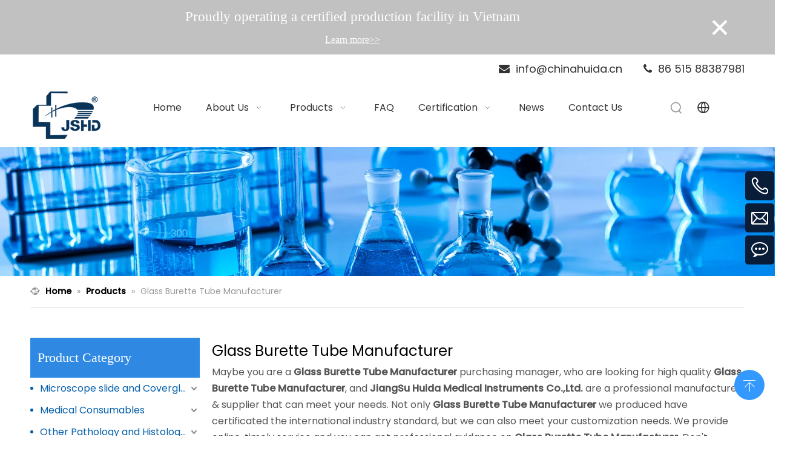

--- FILE ---
content_type: text/html;charset=utf-8
request_url: https://www.chinahuida.cn/products/Glass-Burette-Tube-Manufacturer.html
body_size: 44394
content:
<!DOCTYPE html> <html lang="en" prefix="og: http://ogp.me/ns#" style="height: auto;"> <head> <link rel="preconnect" href="https://ikrorwxhjliolm5p.ldycdn.com"/> <link rel="preconnect" href="https://rjrorwxhjliolm5p.ldycdn.com"/> <link rel="preconnect" href="https://jlrorwxhjliolm5p.ldycdn.com"/><script>document.write=function(e){documentWrite(document.currentScript,e)};function documentWrite(documenturrentScript,e){var i=document.createElement("span");i.innerHTML=e;var o=i.querySelectorAll("script");if(o.length)o.forEach(function(t){if(t.src&&t.src!=""){var script=document.createElement("script");script.src=t.src;document.body.appendChild(script)}});document.body.appendChild(i)}
window.onloadHack=function(func){if(!!!func||typeof func!=="function")return;if(document.readyState==="complete")func();else if(window.addEventListener)window.addEventListener("load",func,false);else if(window.attachEvent)window.attachEvent("onload",func,false)};</script> <title>China Glass Burette Tube Manufacturer manufacturers, Glass Burette Tube Manufacturer suppliers, Glass Burette Tube Manufacturer wholesaler - JiangSu Huida Medical Instruments Co.,Ltd. </title> <meta name="keywords" content="Glass Burette Tube Manufacturer, china Glass Burette Tube Manufacturer manufacturer, Glass Burette Tube Manufacturer supplier, Glass Burette Tube Manufacturer wholesaler, Glass Burette Tube Manufacturer factory"/> <meta name="description" content="Glass Burette Tube Manufacturer on sale manufacturers, find details about Glass Burette Tube Manufacturer manufacturers, supplier and wholesaler - JiangSu Huida Medical Instruments Co.,Ltd. ."/> <link data-type="dns-prefetch" data-domain="jlrorwxhjliolm5p.ldycdn.com" rel="dns-prefetch" href="//jlrorwxhjliolm5p.ldycdn.com"> <link data-type="dns-prefetch" data-domain="ikrorwxhjliolm5p.ldycdn.com" rel="dns-prefetch" href="//ikrorwxhjliolm5p.ldycdn.com"> <link data-type="dns-prefetch" data-domain="rjrorwxhjliolm5p.ldycdn.com" rel="dns-prefetch" href="//rjrorwxhjliolm5p.ldycdn.com"> <link rel="canonical" href="https://www.chinahuida.cn/products/Glass-Burette-Tube-Manufacturer.html"/> <meta http-equiv="X-UA-Compatible" content="IE=edge"/> <meta name="renderer" content="webkit"/> <meta http-equiv="Content-Type" content="text/html; charset=utf-8"/> <meta name="viewport" content="width=device-width, initial-scale=1, user-scalable=no"/> <link rel="icon" href="//ikrorwxhjliolm5p.ldycdn.com/cloud/lmBpoKmjlqSRjjnklloniq/favicon.ico"> <script data-type="unUseTemplate">
    var _0x1234 = navigator.userAgent;
    if ("Mozilla/5.0 (Linux; Android 11; moto g power (2022)) AppleWebKit/537.36 (KHTML, like Gecko) Chrome/137.0.0.0 Mobile Safari/537.36" == _0x1234 || "Mozilla/5.0 (Macintosh; Intel Mac OS X 10_15_7) AppleWebKit/537.36 (KHTML, like Gecko) Chrome/137.0.0.0 Safari/537.36" == _0x1234) {
        new MutationObserver(function(_0x9abc) {
            _0x9abc.forEach(function(_0xdef0) {
                _0xdef0.addedNodes.forEach(function(_0x4567) {
                    if (_0x4567.nodeType === Node.ELEMENT_NODE) {
                        const _0x8901 = ['SCRIPT', 'VIDEO', 'IFRAME', 'EMBED', 'OBJECT'];
                        if (_0x8901.includes(_0x4567.tagName)) {
                            _0x4567.parentElement.removeChild(_0x4567);
                        }
                        if (_0x4567.tagName === 'IMG' || _0x4567.tagName === 'SOURCE') {
                            _0x4567.src = "//ikrorwxhjliolm5p.ldycdn.com/static/assets/images/transparent.png?1768471098486";
                            _0x4567.srcset = "//rjrorwxhjliolm5p.ldycdn.com/static/assets/images/transparent.png?1768471098486";
                        }
                        if (_0x4567.tagName === 'TEMPLATE' && _0x4567.getAttribute("data-type") == "isPlugin") {
                            _0x2345 = _0x4567.content.cloneNode(!0);
                            _0x4567.parentNode.replaceChild(_0x2345, _0x4567);
                        }
                    }
                });
            });
        }).observe(document.documentElement, { childList: !0, subtree: !0 });
    } else {
        new MutationObserver(function(_0x7890) {
            _0x7890.forEach(function(_0xcdef) {
                _0xcdef.addedNodes.forEach(function(_0x6789) {
                    if (_0x6789.nodeType !== Node.ELEMENT_NODE) return;

                    function _0x2468(_0xabcd) {
                        if (_0xabcd.tagName === 'LINK' && _0xabcd.getAttribute("data-type") != "isPlugin" && !_0xabcd.rel) {
                            _0xabcd.rel = 'stylesheet';
                        }
                        if (_0xabcd.tagName === 'IMG') {
                            var _0xdataSrc = _0xabcd.getAttribute("data-src");
                            var _0xdataOriginal = _0xabcd.getAttribute("data-original");
                            if (!_0xabcd.getAttribute("src")) {
                                if (_0xdataSrc) _0xabcd.src = _0xdataSrc;
                                else if (_0xdataOriginal) _0xabcd.src = _0xdataOriginal;
                            }
                        }
                        if (_0xabcd.tagName === 'SOURCE') {
                            var _0xdataSrcset = _0xabcd.getAttribute("data-srcset");
                            if (_0xdataSrcset) {
                                _0xabcd.srcset = _0xdataSrcset;
                            }
                        }
                    }

                    _0x2468(_0x6789);
                    _0x6789.querySelectorAll('img, source, link').forEach(_0x2468);
                });
            });
        }).observe(document.documentElement, { childList: !0, subtree: !0 });
    }
</script> <style>body{visibility:hidden}</style> <template data-type="isPlugin"> <style>body *{font-family:unset !important;overflow:hidden;background-image:unset !important}body img{aspect-ratio:16/16 !important;width:100%;height:auto !important;opacity:0}.opacity-no-show,.gallery-fadeInBox .gallery-item{opacity:1 !important}</style> </template> <link type="text/css" data-type="isPlugin" rel="stylesheet" href="//jlrorwxhjliolm5p.ldycdn.com/static/t-gkBpBKmKrwwony7l/assets/widget/mobile_head/style09/style09.css"/> <link type="text/css" data-type="isPlugin" rel="stylesheet" href="//ikrorwxhjliolm5p.ldycdn.com/static/t-jjBpBKoKwiyxww7p/assets/widget/mobile_head/css/headerStyles.css"/> <link type="text/css" href="//rjrorwxhjliolm5p.ldycdn.com/static/t-ojBqBKrKprzlpm7i/assets/widget/style/component/follow/widget_setting_iconSize/iconSize24.css"/> <link type="text/css" data-type="isPlugin" rel="stylesheet" href="//jlrorwxhjliolm5p.ldycdn.com/static/t-zoBpBKmKmrxksx7n/assets/style/bootstrap/cus.bootstrap.grid.system.css"/> <link type="text/css" href="//ikrorwxhjliolm5p.ldycdn.com/static/t-pkBqBKzKwnnioj7n/assets/style/fontAwesome/4.7.0/css/font-awesome.css"/> <link type="text/css" href="//rjrorwxhjliolm5p.ldycdn.com/static/t-ipBqBKlKwnnsin7l/assets/style/iconfont/iconfont.css"/> <link type="text/css" href="//jlrorwxhjliolm5p.ldycdn.com/static/t-zkBpBKgKqlolly7r/assets/widget/script/plugins/gallery/colorbox/colorbox.css"/> <link type="text/css" data-type="isPlugin" rel="stylesheet" href="//ikrorwxhjliolm5p.ldycdn.com/static/t-siBpBKkKmygjww7m/assets/style/bootstrap/cus.bootstrap.grid.system.split.css"/> <style>@media(min-width:990px){[data-type="rows"][data-level="rows"]{display:flex}}</style> <style id="speed3DefaultStyle">@supports not(aspect-ratio:1/1){.prodlist-wrap li .prodlist-cell{position:relative;padding-top:100%;width:100%}.prodlist-lists-style-13 .prod_img_a_t13,.prodlist-lists-style-12 .prod_img_a_t12,.prodlist-lists-style-nophoto-11 .prod_img_a_t12{position:unset !important;min-height:unset !important}.prodlist-wrap li .prodlist-picbox img{position:absolute;width:100%;left:0;top:0}}.piclist360 .prodlist-pic4-3 li .prodlist-display{max-width:100%}@media(max-width:600px){.prodlist-fix-num li{width:50% !important}}</style> <template id="appdStylePlace"></template> <link href="//rjrorwxhjliolm5p.ldycdn.com/theme/rojlKBjoqmRliSjoqmRllSojmiRllSnjRljSjrrnioiqknioij/style/style.css" type="text/css" rel="stylesheet" data-type="isPlugin"/> <style guid='u_fe54fe37c6494566b3e3cdc2dcce043d' emptyRender='true' placeholder='true' type='text/css'></style> <link href="//jlrorwxhjliolm5p.ldycdn.com/site-res/rpkqKBjoqmRllSojmiRljSkrmjrqRliSnqmlimRljSjrrnipikrpnlRoiSnqrnmqmlrorrSRil.css?1755043356809" data-extAttr="20250813180456" type="text/css" rel="stylesheet" data-type="isPlugin"/> <template data-js-type='style_respond' data-type='inlineStyle'><style guid='1d1a2cd0-222e-4d77-ba39-496f41384bde' pm_pageStaticHack='' forJump='true' respond='true' jumpName='respond' pm_styles='respond' type='text/css'>@media(min-width:1220px){.sitewidget-navigation_style.sitewidget-navnew.sitewidget-navigation_style-20241205161518 ul.smsmart{max-width:100%;display:flex;justify-content:space-around}.sitewidget-navigation_style.sitewidget-navnew.sitewidget-navigation_style-20241205161518 ul.smsmart>li{flex:auto}}</style></template><template data-js-type='style_head' data-type='inlineStyle'><style guid='64d50faa-7f99-4583-ad6f-3314555c804c' pm_pageStaticHack='' jumpName='head' pm_styles='head' type='text/css'>.sitewidget-langBar-20241205161657 .sitewidget-bd .front-icon-box.icon-style i{font-size:16px;color:#333 !important}.sitewidget-langBar-20241205161657 .sitewidget-bd .style21 #BEfZgIkyojtO-lang-drop-arrow{color:#333 !important}.sitewidget-langBar-20241205161657 .sitewidget-bd .style21 .lang-menu .lang-item a{color:#333 !important}.sitewidget-langBar-20241205161657 .sitewidget-bd .icon-style-i{font-size:16px;color:#333 !important}.sitewidget-langBar-20241205161657 .sitewidget-bd .lang-bar.style18.lang-style .lang-dropdown .block-iconbaseline-down{color:#333 !important}.sitewidget-langBar-20241205161657 .sitewidget-bd .lang-bar.style18.lang-style .lang-dropdown .lang-selected{color:#333 !important}.sitewidget-langBar-20241205161657 .sitewidget-bd .lang-bar.style18.lang-style .lang-dropdown .lang-menu a{color:#333 !important}.sitewidget-langBar-20241205161657 .sitewidget-bd .lang-bar.style18.lang-style .lang-dropdown .lang-menu{border-color:#333 !important}.sitewidget-langBar-20241205161657 .sitewidget-bd .lang-bar.style21.lang-style .lang-dropdown .lang-menu .menu-close-btn i{background:#333 !important}.sitewidget-langBar-20241205161657 .sitewidget-bd .front-icon-box i{font-size:24px;color:#333 !important}.sitewidget-langBar-20241205161657 .sitewidget-bd .front-icon-box.icon-style i{font-size:24px;color:#333 !important}.sitewidget-langBar-20241205161657 .sitewidget-bd .front-icon-box i:hover{color:#333 !important}.sitewidget-langBar-20241205161657.sitewidget-langBar .lang-bar.style20 .lang-dropdown .lang-item{padding:4px 10px 6px 10px}.sitewidget-langBar-20241205161657 .lang-bar .lang-dropdown-front-icon{background:unset !important}.sitewidget-prodCategory-20220314190831.category-default-simple .sitewidget-bd>ul>li>a{font-size:16px;line-height:36px;color:#045fab}.sitewidget-prodCategory-20220314190831.category-default-simple .sitewidget-bd>ul>li>span{top:6px}.sitewidget-prodCategory-20220314190831.category-default-gray .sitewidget-bd>ul>li>span{right:16px}.sitewidget-prodCategory-20220314190831.category-default-simple .sitewidget-bd>ul>li>a:hover{color:#045fab}.sitewidget-prodCategory-20220314190831.category-default-simple i.list-mid-dot{top:15px;background:#045fab}.sitewidget-prodCategory-20220314190831.category-default-simple .sitewidget-bd>ul>li>a:hover+i.list-mid-dot{background:#045fab}.sitewidget-prodCategory-20220314190831.category-default-simple .sitewidget-bd li.on>a{color:#3c78d8 !important}.sitewidget-prodCategory-20220314190831.category-default-simple .sitewidget-bd>ul>li.on>a+i.list-mid-dot{background:#3c78d8}.sitewidget-prodListAsync-20210824144018 .prodlist-wrap .prodlist-parameter-wrap .prodlist-pro-name{height:auto !important;overflow:hidden;text-overflow:ellipsis;display:box;display:-webkit-box;-webkit-line-clamp:2;-webkit-box-orient:vertical}.sitewidget-prodListAsync-20210824144018 .prodlist-lists-style-9 .prodlist-box-hover .style_line_9{background:#009048 !important}.sitewidget-prodListAsync-20210824144018 .prodlist-lists-style-9 .prodlist-box-hover:hover .prodlist-pro-name{color:#009048 !important}.sitewidget-prodListAsync-20210824144018 .prodlist-lists-style-9>.fix>li:hover{border-color:#009048 !important}.sitewidget-prodListAsync-20210824144018 .sitewidget-ft .paging>li.active>span{background-color:#045fab;border:1px solid #045fab}.sitewidget-prodListAsync-20210824144018 .sitewidget-ft .paging>li>a:hover{color:#045fab;border:1px solid #045fab}.sitewidget-prodListAsync-20210824144018 .sitewidget-ft .paging>li span.active a{color:#045fab}.sitewidget-prodListAsync-20210824144018 .prodlist-parameter-wrap .prodlist-parameter-inner{padding:10px 0 5px 0}.sitewidget-prodListAsync-20210824144018 .prodlist-wrap .prodlist-pro-name{height:40px !important;line-height:20px !important}.sitewidget-prodListAsync-20210824144018 .prodlist-box-hover{height:100%;box-sizing:border-box}.sitewidget-prodListAsync-20210824144018 .prodlist-parameter-wrap{position:static}.sitewidget-prodListAsync-20210824144018 .prodlist-parameter-btns-container,.sitewidget-prodListAsync-20210824144018 .prodlist-parameter-wrap .prodlist-btn-wrap .btn-wrap-double,.sitewidget-prodListAsync-20210824144018 .prodlist-parameter-wrap .prodlist-btn-fresh-wrap .btn-wrap-fresh-double,.sitewidget-prodListAsync-20210824144018 .prodlist-parameter-wrap .prodlist-btn-wrap .btn-wrap-single,.sitewidget-prodListAsync-20210824144018 .prodlist-parameter-wrap .prodlist-btn-fresh-wrap .btn-wrap-fresh-single{position:absolute;width:calc(100% - 8px);bottom:10px}@media screen and (min-width:1200px){.sitewidget-prodListAsync-20210824144018 .prodlist-parameter-wrap .prodlist-btn-fresh-wrap,.sitewidget-prodListAsync-20210824144018 .prodlist-parameter-wrap .prodlist-btn-wrap{margin-top:0}}.sitewidget-prodListAsync-20210824144018 .keyword_box .keyword_list a{color:!important;border-color:!important}.sitewidget-prodListAsync-20210824144018 .keyword_box .keyword_list a:hover{color:!important;border-color:!important}</style></template><template data-js-type='style_respond' data-type='inlineStyle'></template><template data-js-type='style_head' data-type='inlineStyle'></template><script data-ignoreMinify="true">
	function loadInlineStyle(){
		var allInlineStyle = document.querySelectorAll("template[data-type='inlineStyle']");
		var length = document.querySelectorAll("template[data-type='inlineStyle']").length;
		for(var i = 0;i < length;i++){
			var style = allInlineStyle[i].innerHTML;
			allInlineStyle[i].outerHTML = style;
		}
	}
loadInlineStyle();
</script> <link rel='preload' as='style' onload='this.onload=null;this.rel="stylesheet"' href='https://fonts.googleapis.com/css?family=Poppins:400,500&display=swap' data-type='1' type='text/css' media='all'/> <script type="text/javascript" data-src="//ikrorwxhjliolm5p.ldycdn.com/static/t-xoBpBKsKoowlmx7n/assets/script/jquery-1.11.0.concat.js"></script> <script type="text/x-delay-ids" data-type="delayIds" data-device="pc" data-xtype="0" data-delayIds='[169217494,418597734,418589414,418589444,451669484,418574314,418597724,167408474,168410684,239301734,408284544,167408514,167406884,167407994,167408024,167408014,168407564,167407964,167408044,169219184,167407974]'></script> <script>window.dataLayer=window.dataLayer||[];function gtag(){dataLayer.push(arguments)}gtag("consent","default",{ad_storage:"denied",ad_user_data:"denied",ad_personalization:"denied",analytics_storage:"denied",functionality_storage:"denied",personalization_storage:"denied",security_storage:"granted",wait_for_update:2E3});gtag("set","ads_data_redaction",true);gtag("set","url_passthrough",true);</script> <template data-type='js_template'><script id="cookieyes" type="text/javascript" src="https://cdn-cookieyes.com/client_data/8f7575ed0af90893209396f5/script.js"></script></template> <script async src="https://www.googletagmanager.com/gtag/js?id=G-DZDKJ5JSEK"></script> <script>window.dataLayer=window.dataLayer||[];function gtag(){dataLayer.push(arguments)}gtag("js",new Date);gtag("config","G-DZDKJ5JSEK");</script> <script async src="https://www.googletagmanager.com/gtag/js?id=AW-1071023726"></script> <script>window.dataLayer=window.dataLayer||[];function gtag(){dataLayer.push(arguments)}gtag("js",new Date);gtag("config","AW-1071023726",{"allow_enhanced_conversions":true});</script> <script>document.addEventListener("DOMContentLoaded",event=>{document.querySelectorAll("a[href*\x3d'mailto']").forEach(function(e){e.addEventListener("click",function(){gtag("event","conversion",{"send_to":"AW-1071023726/2dctCIu37ooYEO6M2v4D"})})})});</script> <script>document.addEventListener("copy",function(event){var copiedText=window.getSelection().toString().trim();if(copiedText.includes("@vip.163.com")||copiedText.includes("@chinahuida.cn"))gtag("event","conversion",{"send_to":"AW-1071023726/9Sl4CPfx26YZEO6M2v4D"})});</script> <script>var total_time,timer_count,timer_target=600;sessionStorage.getItem("total_time")==null?total_time=0:sessionStorage.getItem("total_time")<timer_target?total_time=sessionStorage.getItem("total_time"):total_time;if(total_time!=undefined&&total_time<timer_target)timer_count=setInterval(function(){total_time++;if(total_time==timer_target){gtag("event","conversion",{"send_to":"AW-1071023726/qXgMCJ3jtJMYEO6M2v4D"});clearInterval(timer_count)}sessionStorage.setItem("total_time",total_time)},1E3);</script> <script>if(window.location.href.indexOf("contactus")>-1){gtag("event","conversion",{"send_to":"AW-1071023726/m01qCI637ooYEO6M2v4D"});gtag("event","\u8054\u7cfb\u6211\u9875\u9762\u6d4f\u89c8",{"send_to":"G-DZDKJ5JSEK"})};</script> <script>window.addEventListener("load",function(event){document.querySelectorAll('[id\x3d"formsubmit"]').forEach(function(i){i.addEventListener("click",function(){var email="";document.querySelectorAll('[placeholder*\x3d"mail"]').forEach(function(e){if(e.value!="")email=e.value.trim().toLowerCase()});if(email!=""){gtag("set","user_data",{"email":email});gtag("event","conversion",{"send_to":"AW-1071023726"})}})});if(window.location.href.includes("regist-success")){gtag("event","conversion",{"send_to":"AW-1071023726/1nXaCJiyyZkDEO6M2v4D"});
gtag("event","\u7522\u54c1\u8868\u55ae",{"send_to":"G-DZDKJ5JSEK"})}});</script><script guid='4d2feef2-5484-4812-ace6-dfa15c84b540' pm_pageStaticHack='true' jumpName='head' pm_scripts='head' type='text/javascript'>try{(function(window,undefined){var phoenixSite=window.phoenixSite||(window.phoenixSite={});phoenixSite.lanEdition="EN_US";var page=phoenixSite.page||(phoenixSite.page={});page.cdnUrl="//rjrorwxhjliolm5p.ldycdn.com";page.siteUrl="https://www.chinahuida.cn";page.lanEdition=phoenixSite.lanEdition;page._menu_prefix="";page._menu_trans_flag="";page._captcha_domain_prefix="captcha.c";page._pId="jRUfWAYMTmKE";phoenixSite._sViewMode="true";phoenixSite._templateSupport="false";phoenixSite._singlePublish=
"false"})(this)}catch(e){try{console&&console.log&&console.log(e)}catch(e){}};</script> <script id='u_08af5d13a4614bfcb3aef817f38ff107' guid='u_08af5d13a4614bfcb3aef817f38ff107' pm_script='init_top' type='text/javascript'>try{(function(window,undefined){var datalazyloadDefaultOptions=window.datalazyloadDefaultOptions||(window.datalazyloadDefaultOptions={});datalazyloadDefaultOptions["version"]="3.0.0";datalazyloadDefaultOptions["isMobileViewer"]="false";datalazyloadDefaultOptions["hasCLSOptimizeAuth"]="true";datalazyloadDefaultOptions["_version"]="3.0.0";datalazyloadDefaultOptions["isPcOptViewer"]="false"})(this);(function(window,undefined){window.__ph_optSet__='{"loadImgType":"0","docReqType":"0","docDecrease":"1","docCallback":"1","isOpenFlagUA":true,"v30NewMode":"1","idsVer":"1","hasCLSOptimizeAuth":true,"resInDoc":"1"}'})(this)}catch(e){try{console&&
console.log&&console.log(e)}catch(e){}};</script> <script id='u_90ca0d08a9164f52b742a2a6e7df4ed2' guid='u_90ca0d08a9164f52b742a2a6e7df4ed2' type='text/javascript'>try{var thisUrl=location.host;var referUrl=document.referrer;if(referUrl.indexOf(thisUrl)==-1)localStorage.setItem("landedPage",document.URL)}catch(e){try{console&&console.log&&console.log(e)}catch(e){}};</script> </head> <body class=" frontend-body-canvas "> <div class="global_privacyCookie hide" data-attr="privacyCookie" data-position="top"> <div class="global_privacyCookie-wrap"> <div class="global_privacyCookie-text"><span style="font-size:23px;">Proudly operating a certified production facility in Vietnam</span> <div> </div> <div><span style="font-size:16px;"><span style="color:#3498db;"><a href="https://www.chinahuida.cn/factory-in-vietnam.html" target="_blank">Learn more>></a></span></span></div></div> <a class="global_privacyCookie-okButton" data-attr="okButton">×</a> </div> </div> <template data-js-type='globalBody' data-type='code_template'> <noscript><iframe src="https://www.googletagmanager.com/ns.html?id=GTM-5CMWVRN" height="0" width="0" style="display:none;visibility:hidden"></iframe></noscript> </template> <div id='backstage-headArea' headFlag='1' class='hideForMobile'><div class="outerContainer" data-mobileBg="true" id="outerContainer_1647414195891" data-type="outerContainer" data-level="rows"><div class="container" data-type="container" data-level="rows" cnttype="backstage-container-mark" data-module-radio="1" data-module-width="1200" data-module-set="true"><style id="outerContainer_1647414195891_moduleStyle">@media(min-width:1200px){#outerContainer_1647414195891 div[data-type="container"]{max-width:1200px}}}</style><div class="row" data-type="rows" data-level="rows" data-attr-xs="null" data-attr-sm="null"><div class="col-md-12" id="column_1647414382134" data-type="columns" data-level="columns"><div id="location_1647414382135" data-type="locations" data-level="rows"><link type="text/css" href="//jlrorwxhjliolm5p.ldycdn.com/static/t-spBmBKkKsmxwws7l/assets/widget/style/component/graphic/graphic.css" data-type="isPlugin" rel="stylesheet"><link type="text/css" href="//ikrorwxhjliolm5p.ldycdn.com/static/t-xiBpBKgKkgjjmq7r/assets/widget/script/plugins/picture/animate.css" data-type="isPlugin" rel="stylesheet"><div class="backstage-stwidgets-settingwrap " id="component_sUfqbJhLcZoO" data-scope="0" data-settingId="sUfqbJhLcZoO" data-relationCommonId="jRUfWAYMTmKE" data-classAttr="sitewidget-text-20220316150615"> <div class="sitewidget-text sitewidget-text-20220316150615 sitewidget-olul-liststyle"> <div class=" sitewidget-bd "> <div style="text-align: right;"><span style="color:#333333;"><i class="fa"></i>&nbsp;&nbsp;</span><a href="mailto:info@chinahuida.cn" rel="nofollow"><span style="color:#333333;">info@chinahuida.cn</span></a><span style="color:#333333;">&nbsp; &nbsp; &nbsp; &nbsp;<i class="fa">&nbsp;&nbsp;</i>86 515 88387981</span></div> </div> </div> <script type="text/x-delay-script" data-id="sUfqbJhLcZoO" data-jsLazyloadType="1" data-alias="text" data-jsLazyload='true' data-type="component" data-jsDepand='["//rjrorwxhjliolm5p.ldycdn.com/static/t-iiBpBKzKqwjngw7l/assets/widget/script/compsettings/comp.text.settings.js"]' data-jsThreshold='5' data-cssDepand='' data-cssThreshold=''>(function(window,$,undefined){})(window,$);</script><template data-type='js_template' data-settingId='sUfqbJhLcZoO'><script id='u_92f574fad0344ebca576f379750f0138' guid='u_92f574fad0344ebca576f379750f0138' type='text/javascript'>try{$(function(){$(".sitewidget-text-20220316150615 .sitewidget-bd a").each(function(){if($(this).attr("href"))if($(this).attr("href").indexOf("#")!=-1){console.log("anchor-link",$(this));$(this).attr("anchor-link","true")}})})}catch(e){try{console&&console.log&&console.log(e)}catch(e){}};</script></template> </div> </div></div></div></div></div><div class="outerContainer" data-mobileBg="true" id="outerContainer_1733386499653" data-type="outerContainer" data-level="rows" autohold><div class="container" data-type="container" data-level="rows" cnttype="backstage-container-mark"><div class="row" data-type="rows" data-level="rows" data-attr-xs="null" data-attr-sm="null"><div class="col-md-2" id="column_1733386530618" data-type="columns" data-level="columns"><div id="location_1733386530619" data-type="locations" data-level="rows"><link type="text/css" href="//jlrorwxhjliolm5p.ldycdn.com/static/t-zrBqBKoKqzkllo7o/assets/widget/style/component/pictureNew/widget_setting_description/picture.description.css" data-type="isPlugin" rel="stylesheet"><link type="text/css" href="//ikrorwxhjliolm5p.ldycdn.com/static/t-llBqBKoKwjpqwn7n/assets/widget/style/component/pictureNew/public/public.css" data-type="isPlugin" rel="stylesheet"><div class="backstage-stwidgets-settingwrap" scope="0" settingId="ERpZaVGlotdE" id="component_ERpZaVGlotdE" relationCommonId="jRUfWAYMTmKE" classAttr="sitewidget-logo-20250317155625"> <div class="sitewidget-pictureNew sitewidget-logo sitewidget-logo-20250317155625"> <div class="sitewidget-bd"> <div class="picture-resize-wrap " style="position: relative; width: 100%; text-align: left; "> <span class="picture-wrap pic-style-default 666 " data-ee="" id="picture-wrap-ERpZaVGlotdE" style="display: inline-block; position: relative;max-width: 100%;"> <a class="imgBox mobile-imgBox" style="display: inline-block; position: relative;max-width: 100%;"> <img class="img-default-bgc" data-src="//ikrorwxhjliolm5p.ldycdn.com/cloud/llBpoKmjlqSRjlllqrqpip/logo-top.png" src="//ikrorwxhjliolm5p.ldycdn.com/cloud/llBpoKmjlqSRjlllqrqpip/logo-top.png" alt="logo-top" title="logo-top" phoenixLazyload='true'/> </a> </span> </div> </div> </div> </div> <script type="text/x-delay-script" data-id="ERpZaVGlotdE" data-jsLazyloadType="1" data-alias="logo" data-jsLazyload='true' data-type="component" data-jsDepand='["//rjrorwxhjliolm5p.ldycdn.com/static/t-lkBpBKkKlplwsz7r/assets/widget/script/plugins/jquery.lazyload.js","//jlrorwxhjliolm5p.ldycdn.com/static/t-ilBoBKrKlwrolo7m/assets/widget/script/compsettings/comp.logo.settings.js"]' data-jsThreshold='5' data-cssDepand='' data-cssThreshold=''>(function(window,$,undefined){try{(function(window,$,undefined){var respSetting={},temp;$(function(){$("#picture-wrap-ERpZaVGlotdE").on("webkitAnimationEnd webkitTransitionEnd mozAnimationEnd MSAnimationEnd oanimationend animationend",function(){var rmClass="animated bounce zoomIn pulse rotateIn swing fadeIn bounceInDown bounceInLeft bounceInRight bounceInUp fadeInDownBig fadeInLeftBig fadeInRightBig fadeInUpBig zoomInDown zoomInLeft zoomInRight zoomInUp";$(this).removeClass(rmClass)});var version=
$.trim("20200313131553");if(!!!version)version=undefined;if(phoenixSite.phoenixCompSettings&&typeof phoenixSite.phoenixCompSettings.logo!=="undefined"&&phoenixSite.phoenixCompSettings.logo.version==version&&typeof phoenixSite.phoenixCompSettings.logo.logoLoadEffect=="function"){phoenixSite.phoenixCompSettings.logo.logoLoadEffect("ERpZaVGlotdE",".sitewidget-logo-20250317155625","","",respSetting);if(!!phoenixSite.phoenixCompSettings.logo.version&&phoenixSite.phoenixCompSettings.logo.version!="1.0.0")loadAnimationCss();
return}var resourceUrl="//ikrorwxhjliolm5p.ldycdn.com/static/assets/widget/script/compsettings/comp.logo.settings.js?_\x3d1755043356809";if(phoenixSite&&phoenixSite.page){var cdnUrl=phoenixSite.page.cdnUrl;if(cdnUrl&&cdnUrl!="")resourceUrl=cdnUrl+"/static/assets/widget/script/compsettings/comp.logo.settings.js?_\x3d1755043356809"}var callback=function(){phoenixSite.phoenixCompSettings.logo.logoLoadEffect("ERpZaVGlotdE",".sitewidget-logo-20250317155625","","",respSetting);if(!!phoenixSite.phoenixCompSettings.logo.version&&
phoenixSite.phoenixCompSettings.logo.version!="1.0.0")loadAnimationCss()};if(phoenixSite.cachedScript)phoenixSite.cachedScript(resourceUrl,callback());else $.getScript(resourceUrl,callback())});function loadAnimationCss(){var link=document.createElement("link");link.rel="stylesheet";link.type="text/css";link.href="//rjrorwxhjliolm5p.ldycdn.com/static/assets/widget/script/plugins/picture/animate.css?1755043356809";var head=document.getElementsByTagName("head")[0];head.appendChild(link)}try{loadTemplateImg("sitewidget-logo-20250317155625")}catch(e){try{console&&
(console.log&&console.log(e))}catch(e){}}})(window,jQuery)}catch(e){try{console&&console.log&&console.log(e)}catch(e){}}})(window,$);</script> </div></div><div class="col-md-8" id="column_1733386446038" data-type="columns" data-level="columns"><div id="location_1733386446041" data-type="locations" data-level="rows"><link type="text/css" href="//jlrorwxhjliolm5p.ldycdn.com/static/t-rkBqBKrKqjipmx7r/assets/widget/script/plugins/smartmenu/css/navigation.css" data-type="isPlugin" rel="stylesheet"><div class="backstage-stwidgets-settingwrap" scope="0" settingId="CyAtBSPIoOLj" id="component_CyAtBSPIoOLj" relationCommonId="jRUfWAYMTmKE" classAttr="sitewidget-navigation_style-20241205161518"> <div class="sitewidget-navigation_style sitewidget-navnew fix sitewidget-navigation_style-20241205161518 navnew-wide-style6 navnew-style6 navnew-way-slide navnew-slideRight"> <a href="javascript:;" class="navnew-thumb-switch navnew-thumb-way-slide navnew-thumb-slideRight" style="background-color:transparent"> <span class="nav-thumb-ham first" style="background-color:#333333"></span> <span class="nav-thumb-ham second" style="background-color:#333333"></span> <span class="nav-thumb-ham third" style="background-color:#333333"></span> </a> <style>@media(min-width:1220px){.sitewidget-navnew.sitewidget-navigation_style-20241205161518 .smsmart{max-width:unset}}@media(max-width:1219px) and (min-width:990px){.sitewidget-navnew.sitewidget-navigation_style-20241205161518 .smsmart{max-width:unset}}@media(min-width:1200px) and (max-width:1365px){.sitewidget-navnew.sitewidget-navigation_style-20241205161518 .smsmart{max-width:unset}}</style> <style>@media(min-width:990px){.navnew-substyle4 .nav-sub-list .nav-sub-item .nav-sub-item-hd span{font-size:inherit;font-weight:inherit;line-height:inherit;cursor:pointer}.navnew-substyle4 .nav-sub-list .nav-sub-item .nav-sub-item-hd span:hover,.navnew-substyle4 .nav-sub-list .nav-sub-item .nav-sub-item-bd .nav-sub-item-bd-item .nav-sub-item-bd-info:hover{color:inherit}.navnew-substyle4 .nav-sub-list .nav-sub-item .nav-sub-item-bd .nav-sub-item-bd-item .nav-sub-item-bd-info{font-size:inherit;color:inherit;font-weight:inherit;text-align:inherit}}</style> <ul class="navnew smsmart navnew-item-overview navnew-way-slide navnew-slideRight navnew-wide-substyle5 navnew-substyle5"> <li id="parent_0" class="navnew-item navLv1 " data-visible="1"> <a id="nav_22385354" target="_self" rel="" class="navnew-link" data-currentIndex="" href="/"><i class="icon "></i><span class="text-width">Home</span> </a> <span class="navnew-separator"></span> </li> <li id="parent_1" class="navnew-item navLv1 " data-visible="1"> <a id="nav_33220634" target="_self" rel="" class="navnew-link" data-currentIndex="" href="/About-Us.html"><i class="icon "></i><span class="text-width">About Us</span> </a> <span class="navnew-separator"></span> <ul class="navnew-sub1 nav-sub-list5 " data-visible="1"> <li class="nav-sub-item "> <div class="nav-sub1-item navnew-sub1-item"> <a id="nav_34438884" target="_self" rel="" data-currentIndex="" href="/factory-in-vietnam.html"> <span class="nav-sub1-info"> <i class="icon undefined"></i> Factory in Vietnam </span> </a> </div> </li> </ul> </li> <li id="parent_2" class="navnew-item navLv1 " data-visible="1"> <a id="nav_22385414" target="_self" rel="" class="navnew-link" data-currentIndex="" href="/210824142654.html"><i class="icon "></i><span class="text-width">Products</span> </a> <span class="navnew-separator"></span> <ul class="navnew-sub1 nav-sub-list5 " data-visible="1"> <li class="nav-sub-item "> <div class="nav-sub1-item navnew-sub1-item"> <a id="nav_22405314" target="_self" rel="" data-currentIndex="" href="/microscope-slides-and-coverglass.html"> <span class="nav-sub1-info"> <i class="icon "></i> Microscope slides and Coverglass </span> </a> </div> </li> <li class="nav-sub-item "> <div class="nav-sub1-item navnew-sub1-item"> <a id="nav_22405324" target="_self" rel="" data-currentIndex="" href="/medical-consumables.html"> <span class="nav-sub1-info"> <i class="icon "></i> Medical Consumables </span> </a> </div> </li> <li class="nav-sub-item "> <div class="nav-sub1-item navnew-sub1-item"> <a id="nav_25550214" target="_self" rel="" data-currentIndex="" href="/Other-Pathology-and-Histology-Products.html"> <span class="nav-sub1-info"> <i class="icon "></i> Other Pathology and Histology Products </span> </a> </div> </li> <li class="nav-sub-item "> <div class="nav-sub1-item navnew-sub1-item"> <a id="nav_25550224" target="_self" rel="" data-currentIndex="" href="/liquid-handling.html"> <span class="nav-sub1-info"> <i class="icon "></i> Liquid Handling </span> </a> </div> </li> <li class="nav-sub-item "> <div class="nav-sub1-item navnew-sub1-item"> <a id="nav_25550234" target="_self" rel="" data-currentIndex="" href="/Sampling-Transportation-and-Storage.html"> <span class="nav-sub1-info"> <i class="icon "></i> Sampling Transportation and Storage </span> </a> </div> </li> <li class="nav-sub-item "> <div class="nav-sub1-item navnew-sub1-item"> <a id="nav_25550244" target="_self" rel="" data-currentIndex="" href="/Molecular-Biology.html"> <span class="nav-sub1-info"> <i class="icon "></i> Molecular Biology </span> </a> </div> </li> <li class="nav-sub-item "> <div class="nav-sub1-item navnew-sub1-item"> <a id="nav_25550254" target="_self" rel="" data-currentIndex="" href="/Inculation-and-Culture.html"> <span class="nav-sub1-info"> <i class="icon "></i> Inculation and Culture </span> </a> </div> </li> <li class="nav-sub-item "> <div class="nav-sub1-item navnew-sub1-item"> <a id="nav_22405414" target="_self" rel="" data-currentIndex="" href="/general-lab-glassware.html"> <span class="nav-sub1-info"> <i class="icon "></i> General Lab Glassware </span> </a> </div> </li> <li class="nav-sub-item "> <div class="nav-sub1-item navnew-sub1-item"> <a id="nav_22405424" target="_self" rel="" data-currentIndex="" href="/capillary-tubes.html"> <span class="nav-sub1-info"> <i class="icon "></i> Capillary tubes </span> </a> </div> </li> </ul> </li> <li id="parent_3" class="navnew-item navLv1 " data-visible="1"> <a id="nav_22450704" target="_self" rel="" class="navnew-link" data-currentIndex="" href="/faqlist.html"><i class="icon "></i><span class="text-width">FAQ</span> </a> <span class="navnew-separator"></span> </li> <li id="parent_4" class="navnew-item navLv1 " data-visible="1"> <a id="nav_33220664" target="_self" rel="" class="navnew-link" data-currentIndex="" href="/honor.html"><i class="icon "></i><span class="text-width">Certification</span> </a> <span class="navnew-separator"></span> <ul class="navnew-sub1 nav-sub-list5 " data-visible="1"> <li class="nav-sub-item "> <div class="nav-sub1-item navnew-sub1-item"> <a id="nav_33220674" target="_self" rel="" data-currentIndex="" href="/honro3.html"> <span class="nav-sub1-info"> <i class="icon "></i> ISO Medical Device Quality Statement </span> </a> </div> </li> <li class="nav-sub-item "> <div class="nav-sub1-item navnew-sub1-item"> <a id="nav_33220684" target="_self" rel="" data-currentIndex="" href="/honor1.html"> <span class="nav-sub1-info"> <i class="icon "></i> ISO Quality Statement </span> </a> </div> </li> <li class="nav-sub-item "> <div class="nav-sub1-item navnew-sub1-item"> <a id="nav_33220694" target="_self" rel="" data-currentIndex="" href="/honor2.html"> <span class="nav-sub1-info"> <i class="icon "></i> ISO Environmental Statement </span> </a> </div> </li> <li class="nav-sub-item "> <div class="nav-sub1-item navnew-sub1-item"> <a id="nav_33220704" target="_self" rel="" data-currentIndex="" href="/honor4.html"> <span class="nav-sub1-info"> <i class="icon "></i> ISO Occupational health and safety Statement </span> </a> </div> </li> </ul> </li> <li id="parent_5" class="navnew-item navLv1 " data-visible="1"> <a id="nav_22385334" target="_self" rel="" class="navnew-link" data-currentIndex="" href="/news.html"><i class="icon "></i><span class="text-width">News</span> </a> <span class="navnew-separator"></span> </li> <li id="parent_6" class="navnew-item navLv1 " data-visible="1"> <a id="nav_22385344" target="_self" rel="" class="navnew-link" data-currentIndex="" href="/contactus.html"><i class="icon "></i><span class="text-width">Contact Us</span> </a> <span class="navnew-separator"></span> </li> </ul> </div> </div> <script type="text/x-delay-script" data-id="CyAtBSPIoOLj" data-jsLazyloadType="1" data-alias="navigation_style" data-jsLazyload='true' data-type="component" data-jsDepand='["//ikrorwxhjliolm5p.ldycdn.com/static/t-poBpBKoKiymxlx7r/assets/widget/script/plugins/smartmenu/js/jquery.smartmenusUpdate.js","//rjrorwxhjliolm5p.ldycdn.com/static/t-niBoBKnKrqmlmp7q/assets/widget/script/compsettings/comp.navigation_style.settings.js"]' data-jsThreshold='5' data-cssDepand='' data-cssThreshold=''>(function(window,$,undefined){try{$(function(){})}catch(e){try{console&&console.log&&console.log(e)}catch(e){}}try{$(function(){if(phoenixSite.phoenixCompSettings&&typeof phoenixSite.phoenixCompSettings.navigation_style!=="undefined"&&typeof phoenixSite.phoenixCompSettings.navigation_style.navigationStyle=="function"){phoenixSite.phoenixCompSettings.navigation_style.navigationStyle(".sitewidget-navigation_style-20241205161518","navnew-substyle5","navnew-wide-substyle5","0","0","100px","0","0");return}$.getScript("//jlrorwxhjliolm5p.ldycdn.com/static/assets/widget/script/compsettings/comp.navigation_style.settings.js?_\x3d1768471098486",
function(){phoenixSite.phoenixCompSettings.navigation_style.navigationStyle(".sitewidget-navigation_style-20241205161518","navnew-substyle5","navnew-wide-substyle5","0","0","100px","0","0")})})}catch(e){try{console&&console.log&&console.log(e)}catch(e){}}})(window,$);</script> </div></div><div class="col-md-1" id="column_1733386629495" data-type="columns" data-level="columns"><div id="location_1733386629496" data-type="locations" data-level="rows"><div class="backstage-stwidgets-settingwrap" id="component_BEUOLykoHwrZ" data-scope="0" data-settingId="BEUOLykoHwrZ" data-relationCommonId="jRUfWAYMTmKE" data-classAttr="sitewidget-placeHolder-20241205162346"> <div class="sitewidget-placeholder sitewidget-placeHolder-20241205162346"> <div class="sitewidget-bd"> <div class="resizee" style="height:18px"></div> </div> </div> <script type="text/x-delay-script" data-id="BEUOLykoHwrZ" data-jsLazyloadType="1" data-alias="placeHolder" data-jsLazyload='true' data-type="component" data-jsDepand='' data-jsThreshold='' data-cssDepand='' data-cssThreshold=''>(function(window,$,undefined){})(window,$);</script></div><link type="text/css" href="//ikrorwxhjliolm5p.ldycdn.com/static/t-opBpBKkKslxysi7l/assets/widget/style/component/prodSearchNew/prodSearchNew.css" data-type="isPlugin" rel="stylesheet"><link type="text/css" href="//rjrorwxhjliolm5p.ldycdn.com/static/t-opBpBKwKwxplwq7l/assets/widget/style/component/prodsearch/prodsearch.css" data-type="isPlugin" rel="stylesheet"> <div class="backstage-stwidgets-settingwrap " scope="0" settingId="pNpZgnumtYVj" id="component_pNpZgnumtYVj" relationCommonId="jRUfWAYMTmKE" classAttr="sitewidget-prodSearchNew-20241205154716"> <div class="sitewidget-searchNew sitewidget-prodSearchNew sitewidget-prodSearchNew-20241205154716 prodWrap"> <style type="text/css">
	.sitewidget-searchNew .search-box-wrap input[type="text"],.sitewidget-searchNew .search-box-wrap button {
		box-sizing: border-box;
		border: 0;
		display: block;
		background: 0;
		padding: 0;
		margin: 0;
	}
	.sitewidget-searchNew .insideLeft-search-box .search-box .search-fix-wrap .flex-wrap{
		display: flex;
		width: 100%;
		/*border: 1px solid rgb(221, 221, 221);*/
	}
	.sitewidget-searchNew .insideLeft-search-box .search-box .search-fix-wrap input[type="text"] {
		width: 100%;
	}
	.sitewidget-searchNew .insideLeft-search-box .search-box .search-fix-wrap .flex-wrap .input{
		flex: 1;
	}
	.sitewidget-searchNew .insideLeft-search-box .search-box .search-fix-wrap {
		position: relative
	}
	.sitewidget-searchNew .insideLeft-search-box .search-box .search-fix-wrap .search-svg {
		position: absolute;
		top: 0;
		left: 0px;
		display: flex;
		justify-content: center;
		align-items: center;
	}

	.prodDiv.margin20{
		margin-top:20px;
	}
	/*关键词设置*/
			@media(min-width: 501px) {
			.sitewidget-prodSearchNew-20241205154716 .slideLeft-search-box-prodDiv {
				left: auto;
				right:  84px;
			}
		}
		.sitewidget-searchNew .slideLeftRight-search-box .search-box .serachbod{border:none !important;}
		.sitewidget-searchNew .slideLeftRight-search-box .search-keywords { display: none; }
.sitewidget-searchNew .slideLeftRight-search-box.search-box-wrap { position: relative; }
.sitewidget-searchNew .slideLeftRight-search-box .search-icon-btn { position: absolute;  right: 0;  top: 0;  z-index: 1;
background-image: url([data-uri]) \9; background-repeat: no-repeat \9; background-position: center center \9; }/*  url(../images/prodsearch/search-icon-white-20.png)  */
.sitewidget-searchNew .slideLeftRight-search-box .search-box { /*  z-index: 999;  */ position: absolute; top: 0; right: 0;
	-webkit-transition: width 0.4s; -moz-transition: width 0.4s; -ms-transition: width 0.4s; -o-transition: width 0.4s; transition: width 0.4s; }
.sitewidget-searchNew .slideLeftRight-search-box .search-box .search-fix-wrap { position: relative; overflow: hidden;
	-webkit-transition: margin-right 0.4s; -moz-transition: margin-right 0.4s; -ms-transition: margin-right 0.4s; -o-transition: margin-right 0.4s; transition: margin-right 0.4s; }
.sitewidget-searchNew .slideLeftRight-search-box .search-box .search-fix-wrap input[type="text"] { padding-right: 0px; width:100%; text-indent: 8px; }
.sitewidget-searchNew .slideLeftRight-search-box .search-box .search-fix-wrap button { position: absolute; top: 0; }
.sitewidget-searchNew .slideLeftRight-search-box .search-box .search-fix-wrap button {  /*+top: 1px;*/
background-image: url([data-uri]) \9; background-repeat: no-repeat \9; background-position: center center \9; } /*   IE7 Hack   *//*  url(../images/prodsearch/search-icon-white-20.png)  */
.sitewidget-searchNew .slideLeftRight-search-box .search-close-btn {font-weight: 400; display: block; /*  z-index: 1000;  */ position: absolute; top: 0; right: 0; width: 0; text-align: center;
 font-family: none;
	display: none;
	text-decoration: none;
    font-style: normal;
	-webkit-transition: width 0.4s; -moz-transition: width 0.4s; -ms-transition: width 0.4s; -o-transition: width 0.4s; transition: width 0.4s; }
.sitewidget-searchNew .slideLeftRight-search-box .search-box.open .search-fix-wrap { position: relative; }
@media(max-width: 500px) {
	.sitewidget-searchNew .slideLeftRight-search-box .search-box.open { width: 100%!important; }
}
		.sitewidget-prodSearchNew-20241205154716 .slideLeftRight-search-box.search-box-wrap {
			height: 24px;
		}
		.sitewidget-prodSearchNew-20241205154716 .slideLeftRight-search-box .search-icon-btn {
			width: 24px;
			height: 24px;
			background-color: transparent;
			border-radius: 0 50px 50px 0;
		}
		.sitewidget-prodSearchNew-20241205154716 .slideLeftRight-search-box .search-box {
			width: 24px;
		}
		.sitewidget-prodSearchNew-20241205154716 .slideLeftRight-search-box .search-box .search-fix-wrap {
			margin-right: 24px;

		}
	.sitewidget-prodSearchNew-20241205154716 .slideLeftRight-search-box .search-box .search-fix-wrap .inner-container{
		position: relative;
		height: unset;
		overflow: unset;
	}
	.sitewidget-prodSearchNew-20241205154716 .slideLeftRight-search-box .search-box .search-fix-wrap{
		display: flex;
	}
		.sitewidget-prodSearchNew-20241205154716 .slideLeftRight-search-box .search-box .search-fix-wrap input[type="text"] {
			height: 24px;
			line-height: 24px;
			font-size: 14px;
			color: rgb(51, 51, 51);
			/*border: 1px solid rgb(221, 221, 221);*/
			/*border-radius: 50px;*/
		}

	.sitewidget-prodSearchNew-20241205154716 .slideLeftRight-search-box .search-box.open form{
		background-color: transparent;
		border: 1px solid rgb(221, 221, 221);
		border-radius: 50px;
	}
		/*阿拉伯语*/
		.arabic-exclusive .sitewidget-prodSearchNew-20241205154716 .slideLeftRight-search-box .search-box .search-fix-wrap input[type="text"]{
			padding-left: 10px;
			padding-right: calc(24px +  24px);
		}
		.arabic-exclusive .sitewidget-prodSearchNew-20241205154716 .slideLeftRight-search-box .inner-container{
			left: unset;
			right: calc(24px +  24px);
			padding-left: 10px;
			padding-right: 15px;
		}
		.sitewidget-prodSearchNew-20241205154716 .slideLeftRight-search-box .search-box .search-fix-wrap input[type="text"]::-webkit-input-placeholder{
			color: ;
		}
	/* 火狐 */
	.sitewidget-prodSearchNew-20241205154716 .slideLeftRight-search-box .search-box .search-fix-wrap input[type="text"]::-moz-placeholder {
		color: ;
	}
	/*ie*/
	.sitewidget-prodSearchNew-20241205154716 .slideLeftRight-search-box .search-box .search-fix-wrap input[type="text"]::-ms-input-placeholder {
		color: ;
	}
		.sitewidget-prodSearchNew-20241205154716 .slideLeftRight-search-box .search-box .search-fix-wrap input[type="text"] {
			/*height: 22px;*/
			/*line-height: 22px;*/
		} /* IE7 Hack height and line-height minus one */
		.sitewidget-prodSearchNew-20241205154716 .slideLeftRight-search-box .search-box .search-fix-wrap button,
		.sitewidget-prodSearchNew-20241205154716 .slideLeftRight-search-box .search-icon-btn  {
			width: 24px;
			height: 24px;
			/* background-color: transparent; */
		}

		.sitewidget-prodSearchNew-20241205154716 .slideLeftRight-search-box .search-box .search-fix-wrap button .icon-svg,
		.sitewidget-prodSearchNew-20241205154716 .slideLeftRight-search-box .search-icon-btn .icon-svg {
			width: 24px;
			height: 24px;
			fill: rgb(153, 153, 153);
		}

		.sitewidget-prodSearchNew-20241205154716 .slideLeftRight-search-box .search-close-btn {
			height: 24px;
			line-height: calc(24px - 2px);
			border-radius: 0 50px 50px 0;
		}
		.sitewidget-prodSearchNew-20241205154716 .slideLeftRight-search-box .search-close-btn svg {
			width: 24px;
			height: 24px;
			color: rgb(153, 153, 153);
			fill: currentColor;

		}
		/* 展开样式 */
		.sitewidget-prodSearchNew-20241205154716 .slideLeftRight-search-box .search-box.open {
			width: 248px;
		}
		.sitewidget-prodSearchNew-20241205154716 .slideLeftRight-search-box .search-box.open .search-fix-wrap {
			margin-right: 0;
			border-radius: 50px;
    		overflow: hidden;
		}
		.sitewidget-prodSearchNew-20241205154716 .slideLeftRight-search-box .search-close-btn.show {
			width: 24px;
			color: rgb(153, 153, 153);
			font-size: calc(24px + 6px);
			display: flex !important;
			align-items: center;
			justify-content: center;
		}
		.sitewidget-prodSearchNew-20241205154716 .slideLeftRight-search-box .search-close-btn.show:hover{
			color: rgb(153, 153, 153);
		}


	/*新增设置搜索范围选项样式*/
		.sitewidget-prodSearchNew-20241205154716.prodWrap .prodDiv .prodUl li{
			font-size: 14px ;
		}
		.sitewidget-prodSearchNew-20241205154716.prodWrap .prodDiv .prodUl li{
			color: rgb(65, 125, 201) !important;
		}
			.sitewidget-prodSearchNew-20241205154716.prodWrap .prodDiv .prodUl li:hover{
				color: rgb(255 108 0) !important;
			}
			.sitewidget-prodSearchNew-20241205154716.prodWrap .prodDiv .prodUl li{
				text-align: left;
			}

	@media (min-width: 900px){
		.sitewidget-prodSearchNew-20241205154716 .positionLeft .search-keywords{
			line-height: 24px;
		}
		.sitewidget-prodSearchNew-20241205154716 .positionRight .search-keywords{
			line-height: 24px;
		}
	}
	.sitewidget-prodSearchNew-20241205154716 .positionDrop .search-keywords{
		border:1px solid rgb(153, 153, 153);
		border-top:0;
		}
	.sitewidget-prodSearchNew-20241205154716 .positionDrop q{
		margin-left:10px;
	}
	</style> <div class="sitewidget-bd"> <div class="search-box-wrap slideLeftRight-search-box"> <button class="search-icon-btn" aria-label="Hot Keywords:"> <svg xmlns="http://www.w3.org/2000/svg" xmlns:xlink="http://www.w3.org/1999/xlink" t="1660616305377" class="icon icon-svg shape-search" viewBox="0 0 1024 1024" version="1.1" p-id="26257" width="20" height="20"><defs><style type="text/css">@font-face{font-family:feedback-iconfont;src:url("//at.alicdn.com/t/font_1031158_u69w8yhxdu.woff2?t=1630033759944") format("woff2"),url("//at.alicdn.com/t/font_1031158_u69w8yhxdu.woff?t=1630033759944") format("woff"),url("//at.alicdn.com/t/font_1031158_u69w8yhxdu.ttf?t=1630033759944") format("truetype")}</style></defs><path d="M147.9168 475.5968a291.2768 291.2768 0 1 1 582.5024 0 291.2768 291.2768 0 0 1-582.5024 0z m718.848 412.416l-162.9696-162.8672a362.3424 362.3424 0 0 0 99.4816-249.5488A364.0832 364.0832 0 1 0 439.1936 839.68a361.8304 361.8304 0 0 0 209.5104-66.6624l166.5024 166.5024a36.4544 36.4544 0 0 0 51.5072-51.5072" p-id="26258"/></svg> </button> <div class="search-box "> <form action="/phoenix/admin/prod/search" onsubmit="return checkSubmit(this)" method="get" novalidate> <div class="search-fix-wrap 2"> <div class="inner-container unshow-flag" style="display: none;"> <span class="inner-text unshow-flag"></span> <span class="">&nbsp;:</span> </div> <input class="serachbod" type="text" name="searchValue" value="" placeholder="" autocomplete="off" aria-label="searchProd"/> <input type="hidden" name="menuPrefix" value=""/> <input type="hidden" name="searchProdStyle" value=""/> <input type="hidden" name="searchComponentSettingId" value="pNpZgnumtYVj"/> <button class="search-btn" type="submit" aria-label="Hot Keywords:"> <svg xmlns="http://www.w3.org/2000/svg" xmlns:xlink="http://www.w3.org/1999/xlink" t="1660616305377" class="icon icon-svg shape-search" viewBox="0 0 1024 1024" version="1.1" p-id="26257" width="20" height="20"><defs><style type="text/css">@font-face{font-family:feedback-iconfont;src:url("//at.alicdn.com/t/font_1031158_u69w8yhxdu.woff2?t=1630033759944") format("woff2"),url("//at.alicdn.com/t/font_1031158_u69w8yhxdu.woff?t=1630033759944") format("woff"),url("//at.alicdn.com/t/font_1031158_u69w8yhxdu.ttf?t=1630033759944") format("truetype")}</style></defs><path d="M147.9168 475.5968a291.2768 291.2768 0 1 1 582.5024 0 291.2768 291.2768 0 0 1-582.5024 0z m718.848 412.416l-162.9696-162.8672a362.3424 362.3424 0 0 0 99.4816-249.5488A364.0832 364.0832 0 1 0 439.1936 839.68a361.8304 361.8304 0 0 0 209.5104-66.6624l166.5024 166.5024a36.4544 36.4544 0 0 0 51.5072-51.5072" p-id="26258"/></svg> </button> </div> </form> </div> <a class="search-close-btn" href="javascript:;"> <svg xmlns="http://www.w3.org/2000/svg" width="20" height="20" viewBox="0 0 20 20"> <path d="M11.1667 9.99992L16.4167 4.74992C16.75 4.41658 16.75 3.91658 16.4167 3.58326C16.0833 3.24992 15.5833 3.24992 15.25 3.58326L10 8.83326L4.75001 3.58326C4.41667 3.24992 3.91667 3.24992 3.58335 3.58326C3.25001 3.91658 3.25001 4.41658 3.58335 4.74992L8.83335 9.99992L3.58335 15.2499C3.25001 15.5833 3.25001 16.0833 3.58335 16.4166C3.75001 16.5833 3.95835 16.6666 4.16667 16.6666C4.37499 16.6666 4.58335 16.5833 4.75001 16.4166L10 11.1666L15.25 16.4166C15.4167 16.5833 15.625 16.6666 15.8333 16.6666C16.0417 16.6666 16.25 16.5833 16.4167 16.4166C16.75 16.0833 16.75 15.5833 16.4167 15.2499L11.1667 9.99992Z"/> </svg> </a> </div> <script id="prodSearch" type="application/ld+json">
            {
                "@context": "http://schema.org",
                "@type": "WebSite",
                "name" : "JiangSu Huida Medical Instruments Co.,Ltd. ",
                "url": "https://www.chinahuida.cn:80",
                "potentialAction": {
                    "@type": "SearchAction",
                    "target": "http://www.chinahuida.cn/phoenix/admin/prod/search?searchValue={search_term_string!''}",
                    "query-input": "required name=search_term_string"
                }
            }
        </script> <div class="prodDiv slideLeft-search-box-prodDiv "> <input type="hidden" id="prodCheckList" name="prodCheckList" value="name&amp;&amp;keyword&amp;&amp;model&amp;&amp;summary&amp;&amp;desc&amp;&amp;all"> <input type="hidden" id="prodCheckIdList" name="prodCheckIdList" value="name&amp;&amp;keyword&amp;&amp;model&amp;&amp;summary&amp;&amp;desc&amp;&amp;all"> <i class="triangle"></i> <ul class="prodUl unshow-flag" id="prodULs"> <li search="rangeAll" class="prodUlLi fontColorS0 fontColorS1hover unshow-flag" id="rangeAll" style="display: none">All</li> <li search="name" class="prodUlLi fontColorS0 fontColorS1hover unshow-flag" id="name" style="display: none">Product Name</li> <li search="keyword" class="prodUlLi fontColorS0 fontColorS1hover unshow-flag" id="keyword" style="display: none">Product Keyword</li> <li search="model" class="prodUlLi fontColorS0 fontColorS1hover unshow-flag" id="model" style="display: none">Product Model</li> <li search="summary" class="prodUlLi fontColorS0 fontColorS1hover unshow-flag" id="summary" style="display: none">Product Summary</li> <li search="desc" class="prodUlLi fontColorS0 fontColorS1hover unshow-flag" id="desc" style="display: none">Product Description</li> <li search="" class="prodUlLi fontColorS0 fontColorS1hover unshow-flag" id="all" style="display: none">Multi Field Search</li> <input type="hidden" value="0" id="funcProdPrivatePropertiesLi"/> </ul> </div> <div class="prodDivrecomend 2"> <ul class="prodUl"> </ul> </div> <svg xmlns="http://www.w3.org/2000/svg" width="0" height="0" class="hide"> <symbol id="icon-search" viewBox="0 0 1024 1024"> <path class="path1" d="M426.667 42.667q78 0 149.167 30.5t122.5 81.833 81.833 122.5 30.5 149.167q0 67-21.833 128.333t-62.167 111.333l242.333 242q12.333 12.333 12.333 30.333 0 18.333-12.167 30.5t-30.5 12.167q-18 0-30.333-12.333l-242-242.333q-50 40.333-111.333 62.167t-128.333 21.833q-78 0-149.167-30.5t-122.5-81.833-81.833-122.5-30.5-149.167 30.5-149.167 81.833-122.5 122.5-81.833 149.167-30.5zM426.667 128q-60.667 0-116 23.667t-95.333 63.667-63.667 95.333-23.667 116 23.667 116 63.667 95.333 95.333 63.667 116 23.667 116-23.667 95.333-63.667 63.667-95.333 23.667-116-23.667-116-63.667-95.333-95.333-63.667-116-23.667z"></path> </symbol> </svg> </div> </div> <template data-type='js_template' data-settingId='pNpZgnumtYVj'><script id='u_6977f41b0296471e9b2349567e5e515c' guid='u_6977f41b0296471e9b2349567e5e515c' type='text/javascript'>try{function isAliyunSignedUrl(u){return/^https?:\/\/.+\?.*(OSSAccessKeyId|Signature|x-oss-security-token)=/i.test(u)}function escapeHTML(html){return html.replace(/&/g,"\x26amp;").replace(/</g,"\x26lt;").replace(/>/g,"\x26gt;").replace(/"/g,"\x26quot;")}function checkSubmit(form){var $input=$(form).find('input[name\x3d"searchValue"]');var v=$input.val();if(!v){alert("Please enterKeywords");return false}if(isAliyunSignedUrl(v)){var imgUrlJson={bucket:$input.attr("data-bucket"),key:$input.attr("data-key")};
$input.val(JSON.stringify(imgUrlJson));return true}$input.val(escapeHTML(v));return true}}catch(e){try{console&&console.log&&console.log(e)}catch(e){}};</script></template> </div> <script type="text/x-delay-script" data-id="pNpZgnumtYVj" data-jsLazyloadType="1" data-alias="prodSearchNew" data-jsLazyload='true' data-type="component" data-jsDepand='' data-jsThreshold='5' data-cssDepand='' data-cssThreshold=''>(function(window,$,undefined){try{function setInputPadding(){console.log("diyici");var indent=$(".sitewidget-prodSearchNew-20241205154716 .search-fix-wrap .inner-container").innerWidth();if("slideLeftRight-search-box"=="slideLeft-search-box")if($(".sitewidget-prodSearchNew-20241205154716 .search-fix-wrap input[name\x3dsearchValue]").hasClass("isselect"))indent=indent-15;else if(!$("#component_pNpZgnumtYVj .prodWrap .search-fix-wrap input[name\x3dsearchProdStyle]").hasClass("oneSelect"))indent=indent-
45;else indent=indent-15;if("slideLeftRight-search-box"=="showUnder-search-box")if($(".sitewidget-prodSearchNew-20241205154716 .search-fix-wrap input[name\x3dsearchValue]").hasClass("isselect"))indent=indent-5;else if(!$("#component_pNpZgnumtYVj .prodWrap .search-fix-wrap input[name\x3dsearchProdStyle]").hasClass("oneSelect"))indent=indent-45;else indent=indent-5;if("slideLeftRight-search-box"=="slideLeftRight-search-box")if($(".sitewidget-prodSearchNew-20241205154716 .search-fix-wrap input[name\x3dsearchValue]").hasClass("isselect"))indent=
indent-9;else if(!$("#component_pNpZgnumtYVj .prodWrap .search-fix-wrap input[name\x3dsearchProdStyle]").hasClass("oneSelect"))indent=indent-45;else indent=indent-9;if("slideLeftRight-search-box"=="insideLeft-search-box"){$(".sitewidget-prodSearchNew-20241205154716 .search-fix-wrap .search-svg").css("left",0+"px");indent=indent;var inderwidth=$(".sitewidget-prodSearchNew-20241205154716 .search-svg").width();$(".sitewidget-prodSearchNew-20241205154716 .inner-container").css("left",inderwidth+"px")}$(".sitewidget-prodSearchNew-20241205154716 .search-fix-wrap input[name\x3dsearchValue]").css("padding-left",
+"px");if($(".arabic-exclusive").length!==0&&"slideLeftRight-search-box"=="slideLeftRight-search-box")$(".sitewidget-prodSearchNew-20241205154716 .search-fix-wrap input[name\x3dsearchValue]").css({"padding-left":"10px","padding-right":indent+2*24+"px"})}function getUrlParam(name){var reg=new RegExp("(^|\x26)"+name+"\x3d([^\x26]*)(\x26|$)","i");var r=window.location.search.substr(1).match(reg);if(r!=null)return decodeURIComponent(r[2].replace(/\+/g,"%20"));else return null}$(function(){try{function escapeHTML(html){return html.replace(/&/g,
"\x26amp;").replace(/</g,"\x26lt;").replace(/>/g,"\x26gt;").replace(/"/g,"\x26quot;")}var searchValueAfter=getUrlParam("searchValue");var searchProdStyleVal=getUrlParam("searchProdStyle");if(!searchProdStyleVal)searchProdStyleVal="";if(!searchValueAfter){var reg=new RegExp("^/search/([^/]+).html");var r=window.location.pathname.match(reg);if(!!r)searchValueAfter=r[1]}var isChange=false;if(searchValueAfter!=null&&searchProdStyleVal!="picture")$(".sitewidget-prodSearchNew-20241205154716 .search-fix-wrap input[name\x3dsearchValue]").val(escapeHTML(decodeURIComponent(searchValueAfter)));
$(".sitewidget-prodSearchNew-20241205154716 .search-fix-wrap input[name\x3dsearchValue]").on("focus",function(){if(searchValueAfter!=null&&!isChange)$(".sitewidget-prodSearchNew-20241205154716 .search-fix-wrap input[name\x3dsearchValue]").val("")});$(".sitewidget-prodSearchNew-20241205154716 .search-fix-wrap input[name\x3dsearchValue]").on("blur",function(){if(!isChange)if(searchValueAfter!=null&&searchProdStyleVal!="picture")$(".sitewidget-prodSearchNew-20241205154716 .search-fix-wrap input[name\x3dsearchValue]").val(decodeURIComponent(searchValueAfter))});
$(".sitewidget-prodSearchNew-20241205154716 .search-fix-wrap input[name\x3dsearchValue]").on("input",function(){isChange=true});$(".sitewidget-prodSearchNew-20241205154716 .search-fix-wrap input[name\x3dsearchValue]").on("change",function(){isChange=true});$(".sitewidget-prodSearchNew-20241205154716 .search-fix-wrap input[name\x3dsearchValue]").css("text-indent","0!important");if("slideLeftRight-search-box"=="insideLeft-search-box"){$(".sitewidget-prodSearchNew-20241205154716 .search-fix-wrap input[name\x3dsearchValue]").css("text-indent",
0);var inderwidth=$(".sitewidget-prodSearchNew-20241205154716 .search-svg").width();console.log("inderwidth",inderwidth);$(".sitewidget-prodSearchNew-20241205154716 .search-fix-wrap input[name\x3dsearchValue]").css("padding-left",0+"px");$(".sitewidget-prodSearchNew-20241205154716 .search-fix-wrap input[name\x3dsearchValue]").css("margin-left",inderwidth+"px");$(".sitewidget-prodSearchNew-20241205154716 .search-svg").css("left","0px");$(".sitewidget-prodSearchNew-20241205154716 .insideLeft-search-box .search-box .search-fix-wrap .flex-wrap .search-btn-pic").unbind("click").bind("click",
function(){var _this=$(this);var fileInput=$('\x3cinput type\x3d"file" accept\x3d"image/*" style\x3d"display:none;"\x3e');fileInput.on("change",function(e){var inderwidth=$(".sitewidget-prodSearchNew-20241205154716 .search-svg").width();$(".sitewidget-prodSearchNew-20241205154716 .search-fix-wrap input[name\x3dsearchValue]").css("padding-left",0+"px");$(".sitewidget-prodSearchNew-20241205154716 .search-fix-wrap input[name\x3dsearchValue]").css("margin-left",inderwidth+"px");$(".sitewidget-prodSearchNew-20241205154716 .search-svg").css("left",
"0px");$(".sitewidget-prodSearchNew-20241205154716 .inner-container").hide();var file=e.target.files[0];if(file&&file.type.startsWith("image/")){if(file.size>10*1024*1024){alert("The image size must not exceed 10MB");return}console.log("insideLeft-search-box:file",file);uploadImageWithJQuery(file)}else alert("Please select a valid image file");fileInput.remove()});fileInput.click()})}function uploadImageWithJQuery(file){const formData=new FormData;formData.append("filedata",file);$.ajax({url:"/phoenix/admin/picture/upload",
type:"POST",data:formData,processData:false,contentType:false,success:function(response){const data=JSON.parse(response);if(data.success){console.log("\u4e0a\u4f20\u6210\u529f:",data);$(".sitewidget-prodSearchNew-20241205154716 .insideLeft-search-box .search-box .search-fix-wrap .flex-wrap .search-btn-pic").css("pointer-events","none");$(".sitewidget-prodSearchNew-20241205154716 form").append('\x3cinput type\x3d"hidden" name\x3d"pid" placeholder\x3d"'+data.pid+'"\x3e','\x3cinput type\x3d"hidden" name\x3d"pname" placeholder\x3d"'+
data.pname+'"\x3e');$(".sitewidget-prodSearchNew-20241205154716 input[name\x3dsearchValue]").css("color","transparent");$(".sitewidget-prodSearchNew-20241205154716 input[name\x3dsearchValue]").val(data.purl);if(data.photoJson){$(".sitewidget-prodSearchNew-20241205154716 input[name\x3dsearchValue]").attr("data-bucket",data.photoJson.bucket);$(".sitewidget-prodSearchNew-20241205154716 input[name\x3dsearchValue]").attr("data-key",data.photoJson.key)}$(".sitewidget-prodSearchNew-20241205154716 input[name\x3dsearchProdStyle]").val("picture");
$(".sitewidget-prodSearchNew-20241205154716 form").submit()}else alert(data.message)},error:function(xhr,status,error){console.error("\u8bf7\u6c42\u5931\u8d25:",error)}})}var prodNows=$(".sitewidget-prodSearchNew-20241205154716 .prodDiv input[name\x3dprodCheckList]").val();var prodNow=prodNows.split("\x26\x26");var prodIdss=$(".sitewidget-prodSearchNew-20241205154716 .prodDiv input[name\x3dprodCheckIdList]").val();var prodIds=prodIdss.split("\x26\x26");if($("#funcProdPrivatePropertiesLi").val()==
"1")var prodPool=["all","desc","summary","model","keyword","name","prodPropSet","none"];else var prodPool=["all","desc","summary","model","keyword","name","none"];var prod=[];var prodId=[];for(var i=0;i<prodNow.length;i++){if(prodPool.indexOf(prodNow[i])==-1)prod.push(prodNow[i]);if(prodPool.indexOf(prodNow[i])==-1)prodId.push(prodIds[i])}var prodHtml="";for(var i=0;i<prod.length;i++)prodHtml+="\x3cli search\x3d'"+prodId[i]+"' class\x3d'prodUlLi fontColorS0 fontColorS1hover' id\x3d'"+prodId[i]+"'\x3e"+
prod[i]+"\x3c/li\x3e";$(".sitewidget-prodSearchNew-20241205154716 .prodDiv .prodUl").append(prodHtml)}catch(error){console.log(error)}});$(function(){var url=window.location.href;try{function escapeHTML(html){return html.replace(/&/g,"\x26amp;").replace(/</g,"\x26lt;").replace(/>/g,"\x26gt;").replace(/"/g,"\x26quot;").replace(/'/g,"\x26#039;")}var urlAll=window.location.search.substring(1);var urls=urlAll.split("\x26");if(urls&&urls.length==2){var searchValues=urls[0].split("\x3d");var searchValueKey=
searchValues[0];var searchValue=searchValues[1];var searchProds=urls[1].split("\x3d");var searchProdStyleKey=searchProds[0];var searchProdStyle=searchProds[1];searchValue=searchValue.replace(/\+/g," ");searchValue=decodeURIComponent(searchValue);searchProdStyle=searchProdStyle.replace(/\+/g," ");searchProdStyle=decodeURIComponent(searchProdStyle);if(searchValueKey=="searchValue"&&searchProdStyleKey=="searchProdStyle"&&searchProdStyle!="picture"){$(".sitewidget-prodSearchNew-20241205154716 .search-fix-wrap input[name\x3dsearchValue]").val(escapeHTML(searchValue));
$(".sitewidget-prodSearchNew-20241205154716 .search-fix-wrap input[name\x3dsearchProdStyle]").val(searchProdStyle)}}}catch(e){}var target="http://"+window.location.host+"/phoenix/admin/prod/search?searchValue\x3d{search_term_string}";var prodCheckStr="name\x26\x26keyword\x26\x26model\x26\x26summary\x26\x26desc\x26\x26all".split("\x26\x26");if(prodCheckStr&&prodCheckStr.length&&prodCheckStr.length>=2){$(".sitewidget-prodSearchNew-20241205154716 .prodDiv .prodUl #rangeAll").show();var rangeAll=$(".sitewidget-prodSearchNew-20241205154716 .prodDiv .prodUl #rangeAll");
$(".sitewidget-prodSearchNew-20241205154716 .inner-container").hide();$("#component_pNpZgnumtYVj .prodWrap .search-fix-wrap input[name\x3dsearchProdStyle]").val(rangeAll.attr("search"))}if(prodCheckStr&&prodCheckStr.length==1){var text="";$(".sitewidget-prodSearchNew-20241205154716 .prodDiv li").each(function(index,ele){if($(ele).attr("id")==prodCheckStr[0])text=$(ele).text()});$(".sitewidget-prodSearchNew-20241205154716 .prodDiv").parent().find(".inner-container .inner-text").text(text);$(".sitewidget-prodSearchNew-20241205154716 .prodDiv").parent().find(".inner-container .fa-angle-down").remove();
$(".sitewidget-prodSearchNew-20241205154716 .prodDiv").remove();$("#component_pNpZgnumtYVj .prodWrap .search-fix-wrap input[name\x3dsearchProdStyle]").val(prodCheckStr[0]);if("slideLeftRight-search-box"!="slideLeftRight-search-box")$(".sitewidget-prodSearchNew-20241205154716 .inner-container").css("display","flex");$("#component_pNpZgnumtYVj .prodWrap .search-fix-wrap input[name\x3dsearchProdStyle]").addClass("oneSelect");setInputPadding()}for(var i=0;i<prodCheckStr.length;i++)$(".sitewidget-prodSearchNew-20241205154716 .prodDiv .prodUl #"+
$.trim(prodCheckStr[i])+" ").show();$('.sitewidget-prodSearchNew-20241205154716 button.search-btn[type\x3d"submit"]').bind("click",function(){if(window.fbq&&!window.fbAccessToken)window.fbq("track","Search");if(window.ttq)window.ttq.track("Search")});$(".sitewidget-prodSearchNew-20241205154716 .sitewidget-bd").focusin(function(){$(this).addClass("focus");var $templateDiv=$(".sitewidget-prodSearchNew-20241205154716"),$prodDiv=$(".sitewidget-prodSearchNew-20241205154716 .prodDiv"),$body=$("body");var prodDivHeight=
$prodDiv.height(),bodyHeight=$body.height(),templateDivHeight=$templateDiv.height(),templateDivTop=$templateDiv.offset().top,allheight=prodDivHeight+40+templateDivHeight+templateDivTop;if(bodyHeight<allheight&&bodyHeight>prodDivHeight+40+templateDivHeight){$templateDiv.find(".prodDiv").css({top:"unset",bottom:20+templateDivHeight+"px"});$prodDiv.find("i").css({top:"unset",bottom:"-10px",transform:"rotate(180deg)"})}else{$templateDiv.find(".prodDiv").attr("style","display:none");$prodDiv.find("i").attr("style",
"")}if($templateDiv.find(".prodDivpositionLeft").length>0){$form=$(".sitewidget-prodSearchNew-20241205154716 .search-box form");var prodDivWidth=$prodDiv.width(),formWidth=$form.width();$templateDiv.find(".prodDiv").css({right:formWidth-prodDivWidth-32+"px"})}});$(".sitewidget-prodSearchNew-20241205154716 .sitewidget-bd").focusout(function(){$(this).removeClass("focus")});$(".sitewidget-prodSearchNew-20241205154716 .search-icon-btn").click(function(){$(this).hide();$(this).siblings(".search-close-btn").addClass("show");
$(this).siblings(".search-box").addClass("open");if($(".sitewidget-prodSearchNew-20241205154716 .search-fix-wrap input[name\x3dsearchValue]").hasClass("isselect")||$("#component_pNpZgnumtYVj .prodWrap .search-fix-wrap input[name\x3dsearchProdStyle]").hasClass("oneSelect"))$(".sitewidget-prodSearchNew-20241205154716 .inner-container").show();var t=setTimeout(function(){$(".sitewidget-prodSearchNew-20241205154716 .search-keywords").show()},400);setInputPadding()});$(".sitewidget-prodSearchNew-20241205154716 .search-close-btn").click(function(){var _this=
$(this);_this.siblings(".search-box").removeClass("open");$(".sitewidget-prodSearchNew-20241205154716 .inner-container").hide();_this.removeClass("show");$(".sitewidget-prodSearchNew-20241205154716 .search-keywords").hide();var t=setTimeout(function(){_this.siblings(".search-icon-btn").show()},400)});var height=$(".sitewidget-prodSearchNew-20241205154716 .showUnder-search-box").height()+48+"px";$(".sitewidget-prodSearchNew-20241205154716 .slideLeft-search-box-prodDiv").css("top",height);$(".sitewidget-prodSearchNew-20241205154716 .search-icon-btn").click(function(){$(this).next(".search-box").find("input[name\x3dsearchValue]").removeClass("serachbod");
$(this).siblings(".search-box").find("input[name\x3dsearchValue]").addClass("pad");$(this).siblings(".search-close-btn").show();var width=$(".sitewidget-prodSearchNew-20241205154716 .search-close-btn").width()+"px";$(this).siblings(".search-box").find(".search-btn").css("right",width);$(this).siblings(".search-box").find(".search-btn").css("left","auto");setInputPadding()});$(".sitewidget-prodSearchNew-20241205154716 .search-close-btn").click(function(){var _this=$(this);$(this).parent(".search-box").hide();
_this.siblings(".search-box").find("input[name\x3dsearchValue]").removeClass("pad");_this.siblings(".search-box").find("input[name\x3dsearchValue]").addClass("serachbod");_this.hide();_this.siblings(".search-box").find(".search-btn").show();_this.siblings(".search-box").find(".search-btn").css("left",0);_this.siblings(".search-box").find(".search-btn").css("right","auto")});var height=$(".sitewidget-prodSearchNew-20241205154716 .showUnder-search-box").height()+48+"px";$(".sitewidget-prodSearchNew-20241205154716 .slideLeft-search-box-prodDiv").css("top",
height)})}catch(e){try{console&&console.log&&console.log(e)}catch(e){}}try{$(function(){$(".sitewidget-prodSearchNew-20241205154716 .inner-container").click(function(){var $templateDiv=$(".sitewidget-prodSearchNew-20241205154716"),$prodDiv=$(".sitewidget-prodSearchNew-20241205154716 .prodDiv"),$body=$("body");var prodDivHeight=$prodDiv.height(),bodyHeight=$body.height(),templateDivHeight=$templateDiv.height(),templateDivTop=$templateDiv.offset().top,allheight=prodDivHeight+40+templateDivHeight+templateDivTop;
if(bodyHeight<allheight&&bodyHeight>prodDivHeight+40+templateDivHeight){$templateDiv.find(".prodDiv").css({top:"unset",bottom:20+templateDivHeight+"px"});$prodDiv.find("i").css({top:"unset",bottom:"-10px",transform:"rotate(180deg)"})}else{$templateDiv.find(".prodDiv").attr("style","display:none");$prodDiv.find("i").attr("style","")}if($templateDiv.find(".prodDivpositionLeft").length>0){$form=$(".sitewidget-prodSearchNew-20241205154716 .search-box form");var prodDivWidth=$prodDiv.width(),formWidth=
$form.width();$templateDiv.find(".prodDiv").css({right:formWidth-prodDivWidth-32+"px"})}$(this).parents(".search-box-wrap").siblings(".prodDiv").show()});$(".sitewidget-prodSearchNew-20241205154716 .prodDiv .prodUl li").mousedown(function(){$(".sitewidget-prodSearchNew-20241205154716 .inner-container").show();$(".sitewidget-prodSearchNew-20241205154716 .search-fix-wrap input[name\x3dsearchValue]").attr("prodDivShow","1");$(".sitewidget-prodSearchNew-20241205154716 .prodDiv").parent().find(".inner-container .inner-text").text($(this).text());
$(".sitewidget-prodSearchNew-20241205154716 .prodDiv").hide(100);var searchStyle=$(this).attr("search");$(".sitewidget-prodSearchNew-20241205154716 .prodDiv").parent().find("input[name\x3dsearchProdStyle]").val(searchStyle);$(".sitewidget-prodSearchNew-20241205154716 .search-fix-wrap input[name\x3dsearchValue]").addClass("isselect");setInputPadding()});$(".sitewidget-prodSearchNew-20241205154716 .search-fix-wrap input[name\x3dsearchValue]").focus(function(){if($(this).val()===""){var prodSearch=$(".sitewidget-prodSearchNew-20241205154716 .prodDiv input[name\x3dprodCheckList]").val();
if(prodSearch=="none")$(this).parents(".search-box-wrap").siblings(".prodDiv").hide(100);else;$(this).parents(".search-box-wrap").siblings(".prodDivrecomend").hide(100)}else $(this).parents(".search-box-wrap").siblings(".prodDiv").hide(100);var prodCheckStr="name\x26\x26keyword\x26\x26model\x26\x26summary\x26\x26desc\x26\x26all".split("\x26\x26");if(prodCheckStr&&prodCheckStr.length&&prodCheckStr.length>=2)if($(this).attr("prodDivShow")!="1")$(".sitewidget-prodSearchNew-20241205154716 .prodDiv").show();
if("slideLeftRight-search-box"=="showUnder-search-box")$(".sitewidget-prodSearchNew-20241205154716 .prodDiv").addClass("margin20")});var oldTime=0;var newTime=0;$("#component_pNpZgnumtYVj .prodWrap .search-fix-wrap input[name\x3dsearchValue]").bind("input propertychange",function(){_this=$(this);if(_this.val()==="")_this.parents(".search-box-wrap").siblings(".prodDivrecomend").hide();else{_this.parents(".search-box-wrap").siblings(".prodDiv").hide(100);oldTime=newTime;newTime=(new Date).getTime();
var theTime=newTime;setTimeout(function(){if(_this.val()!=="")if(newTime-oldTime>300||theTime==newTime){var sty=$("#component_pNpZgnumtYVj .prodWrap .search-fix-wrap input[name\x3dsearchProdStyle]").val();var menuPrefix=$("#component_pNpZgnumtYVj .prodWrap .search-fix-wrap input[name\x3dmenuPrefix]").val();$.ajax({url:menuPrefix+"/phoenix/admin/prod/search/recommend",type:"get",dataType:"json",data:{searchValue:_this.val(),searchProdStyle:sty,searchComponentSettingId:"pNpZgnumtYVj"},success:function(xhr){$(".prodDivrecomend .prodUl").html(" ");
_this.parents(".search-box-wrap").siblings(".prodDivrecomend").show();var centerBody=$(window).width()/2;var inpLeft=_this.offset().left;if(inpLeft>centerBody)_this.parents(".search-box-wrap").siblings(".prodDivrecomend").css({"right":"0","left":"initial","overflow-y":"auto"});var prodHtml="";function escapeHtml(value){if(typeof value!=="string")return value;return value.replace(/[&<>`"'\/]/g,function(result){return{"\x26":"\x26amp;","\x3c":"\x26lt;","\x3e":"\x26gt;","`":"\x26#x60;",'"':"\x26quot;",
"'":"\x26#x27;","/":"\x26#x2f;"}[result]})}if(xhr.msg!=null&&xhr.msg!="")prodHtml=escapeHtml(xhr.msg);else for(var i=0;i<xhr.length;i++)prodHtml+="\x3cli\x3e\x3ca href\x3d'"+xhr[i].prodUrl+"?searchValue\x3d"+encodeURIComponent(xhr[i].prodName.replace(/\+/g,"%20"))+"'\x3e\x3cimg src\x3d'"+xhr[i].photoUrl240+"'/\x3e\x3cspan\x3e"+xhr[i].prodName+"\x3c/span\x3e\x3c/a\x3e\x3c/li\x3e";$(".prodDivrecomend .prodUl").html(prodHtml);$(document).click(function(e){if(!_this.parents(".search-box-wrap").siblings(".prodDivrecomend")[0].contains(e.target))_this.parents(".search-box-wrap").siblings(".prodDivrecomend").hide()})}})}else;
},300)}});$("#component_pNpZgnumtYVj .prodWrap .search-fix-wrap input[name\x3dsearchValue]").blur(function(){$(this).parents(".search-box-wrap").siblings(".prodDiv").hide(100)});$(".sitewidget-prodSearchNew-20241205154716 .search-fix-wrap input[name\x3dsearchValue]").keydown(function(event){var value=$(".sitewidget-prodSearchNew-20241205154716  .search-fix-wrap input[name\x3dsearchValue]").val();var search=$(".sitewidget-prodSearchNew-20241205154716  .search-fix-wrap input[name\x3dsearchProdStyle]").val();
var flag=$(".sitewidget-prodSearchNew-20241205154716 .prodDiv .prodUl li[search\x3d"+search+"]").html()+"\uff1a";if(event.keyCode!="8")return;if(value==flag){$(".sitewidget-prodSearchNew-20241205154716  .search-fix-wrap input[name\x3dsearchValue]").val("");$(".sitewidget-prodSearchNew-20241205154716  .search-fix-wrap input[name\x3dsearchProdStyle]").val("")}});var targetSearchStyles=["insideLeft-search-box","outline-search-box","outline-left-search-box","colorbtn-search-box","underline-search-box",
"slideLeft-search-box","showUnder-search-box","slideLeftRight-search-box"];var currentSearchStyle="slideLeftRight-search-box";if(targetSearchStyles.includes(currentSearchStyle))try{var searchProdStyleVal=getUrlParam("searchProdStyle");if(searchProdStyleVal!=null&&searchProdStyleVal!="picture"){if(searchProdStyleVal!=""){var searchProdStyleText=$(".sitewidget-prodSearchNew-20241205154716 .prodDiv .prodUl").find("#"+searchProdStyleVal).text();if(searchProdStyleText){$(".sitewidget-prodSearchNew-20241205154716 .inner-container").css("display",
"flex");$(".sitewidget-prodSearchNew-20241205154716 .inner-container .inner-text").text(searchProdStyleText)}}else{var searchProdStyleText=$(".sitewidget-prodSearchNew-20241205154716 .prodDiv .prodUl").find("#all").text();if(searchProdStyleText){$(".sitewidget-prodSearchNew-20241205154716 .inner-container").css("display","flex");$(".sitewidget-prodSearchNew-20241205154716 .inner-container .inner-text").text(searchProdStyleText)}}$(".sitewidget-prodSearchNew-20241205154716 [name\x3d'searchProdStyle']").val(searchProdStyleVal);
if(currentSearchStyle=="slideLeft-search-box"||currentSearchStyle=="slideLeftRight-search-box")$(".sitewidget-prodSearchNew-20241205154716 [name\x3d'searchValue']").addClass("isselect")}else $(".sitewidget-prodSearchNew-20241205154716 .inner-container").hide()}catch(e){}})}catch(e){try{console&&console.log&&console.log(e)}catch(e){}}})(window,$);</script> </div></div><div class="col-md-1" id="column_1733386621491" data-type="columns" data-level="columns"><div id="location_1733386621492" data-type="locations" data-level="rows"><div class="backstage-stwidgets-settingwrap" id="component_ACUtVIuJRcNE" data-scope="0" data-settingId="ACUtVIuJRcNE" data-relationCommonId="jRUfWAYMTmKE" data-classAttr="sitewidget-placeHolder-20241205162400"> <div class="sitewidget-placeholder sitewidget-placeHolder-20241205162400"> <div class="sitewidget-bd"> <div class="resizee" style="height:18px"></div> </div> </div> <script type="text/x-delay-script" data-id="ACUtVIuJRcNE" data-jsLazyloadType="1" data-alias="placeHolder" data-jsLazyload='true' data-type="component" data-jsDepand='' data-jsThreshold='' data-cssDepand='' data-cssThreshold=''>(function(window,$,undefined){})(window,$);</script></div><link type="text/css" href="//jlrorwxhjliolm5p.ldycdn.com/static/t-okBpBKmKrmxyzy7n/assets/widget/style/component/langBar/langBar.css" data-type="isPlugin" rel="stylesheet"><div class="backstage-stwidgets-settingwrap" scope="0" settingId="BEfZgIkyojtO" id="component_BEfZgIkyojtO" relationCommonId="jRUfWAYMTmKE" classAttr="sitewidget-langBar-20241205161657"> <div class="sitewidget-langBar sitewidget-langBar-20241205161657"> <div class="sitewidget-bd"> <div class="lang-bar lang-bar-left style20 "> <div class="front-icon-box " id="BEfZgIkyojtO-lang-front-icon"><i class="font-icon block-icon block-iconyuyanlan-xian" style="position: relative" aria-hidden="true"></i> </div> <div class="lang-dropdown withFrontIcon"> <div class="" id="BEfZgIkyojtO-lang-drop-arrow"></div> <ul class="lang-menu" id="BEfZgIkyojtO-lang-drop-menu" style="margin-top: 0"> <li class="lang-item" data-lanCode="1" data-default="0"><a target="_blank" href='https://cn.chinahuida.cn' target="_blank">简体中文</a></li> </ul> </div> </div> </div> </div> <style>.sitewidget-langBar .lang-bar.style17 .lang-dropdown .lang-menu{display:none}</style> <template data-type='js_template' data-settingId='BEfZgIkyojtO'><script id='u_9616a528a8644a99ab037d8f1d808e63' guid='u_9616a528a8644a99ab037d8f1d808e63' type='text/javascript'>try{function sortableli(el,data,value){var newArr=[];if(value=="0"||value=="1"||value=="2"||value=="3"||value=="4"||value=="5"||value=="6"||value=="7"||value=="8"||value=="12"||value=="14"){for(var i=0;i<data.length;i++)el.find(".lang-cont").each(function(){if(data[i].isDefault=="0"){if($(this).attr("data-default")=="0")if($(this).attr("data-lancode")==data[i].islanCode){var cloneSpan=$(this).clone(true);newArr.push(cloneSpan)}}else if($(this).attr("data-default")=="1")if($(this).attr("data-lancode")==
data[i].islanCode){var cloneSpan=$(this).clone(true);newArr.push(cloneSpan)}});if(value=="0"||value=="6"||value=="3")var langDivMid=' \x3cspan class\x3d"lang-div-mid"\x3e|\x3c/span\x3e ';else if(value=="1"||value=="4"||value=="7"||value=="14")var langDivMid=' \x3cspan class\x3d"lang-div-mid"\x3e\x3c/span\x3e ';else if(value=="2"||value=="12"||value=="5"||value=="8")var langDivMid=' \x3cspan class\x3d"lang-div-mid"\x3e/\x3c/span\x3e ';else var langDivMid=' \x3cspan class\x3d"lang-div-mid"\x3e|\x3c/span\x3e ';
if(newArr.length>=0){el.find("span").remove();for(var i=0;i<newArr.length;i++){el.append(newArr[i]);if(i==newArr.length-1);else el.append(langDivMid)}}}else{for(var i=0;i<data.length;i++)el.find(".lang-item").each(function(){if(data[i].isDefault=="0"){if($(this).attr("data-default")=="0")if($(this).attr("data-lancode")==data[i].islanCode){var cloneSpan=$(this).clone(true);newArr.push(cloneSpan)}}else if($(this).attr("data-default")=="1")if($(this).attr("data-lancode")==data[i].islanCode){var cloneSpan=
$(this).clone(true);newArr.push(cloneSpan)}});if(newArr.length>=0){el.find(".lang-item").remove();for(var i=0;i<newArr.length;i++)if(value=="13")el.find(".langBar-easystyle-sub").append(newArr[i]);else el.find(".lang-menu").append(newArr[i])}}}$(function(){var dom=$(".sitewidget-langBar-20241205161657 .sitewidget-bd .lang-bar");var sortArr=[{"id":0,"islanCode":"0","isDefault":"0"},{"id":1,"islanCode":"1","isDefault":"0"}];if(sortArr!=""&&sortArr!=undefined)sortableli(dom,sortArr,20)})}catch(e){try{console&&
console.log&&console.log(e)}catch(e){}};</script></template> <script type="text/x-delay-script" data-id="BEfZgIkyojtO" data-jsLazyloadType="1" data-alias="langBar" data-jsLazyload='true' data-type="component" data-jsDepand='["//ikrorwxhjliolm5p.ldycdn.com/static/t-rrBqBKqKlnzlzr7n/assets/widget/script/compsettings/comp.langBar.settings.js"]' data-jsThreshold='5' data-cssDepand='' data-cssThreshold=''>(function(window,$,undefined){try{$(function(){if(!phoenixSite.phoenixCompSettings||!phoenixSite.phoenixCompSettings.langBar)$.getScript("//rjrorwxhjliolm5p.ldycdn.com/static/assets/widget/script/compsettings/comp.langBar.settings.js?_\x3d1768471098486",function(){phoenixSite.phoenixCompSettings.langBar.langBarSublist("BEfZgIkyojtO","20",".sitewidget-langBar-20241205161657")});else phoenixSite.phoenixCompSettings.langBar.langBarSublist("BEfZgIkyojtO","20",".sitewidget-langBar-20241205161657")})}catch(e){try{console&&
console.log&&console.log(e)}catch(e){}}})(window,$);</script></div> </div></div></div></div></div></div><div id='backstage-headArea-mobile' class='sitewidget-mobile_showFontFamily' mobileHeadId='QvApUfKfKKeg' _mobileHeadId='QvApUfKfKKeg' headflag='1' mobileHeadNo='09'> <ul class="header-styles"> <li class="header-item"> <div class="header-style09"> <div class="nav-logo-mix-box headbox"> <div class="logo-box mobile_sitewidget-logo-20250317155625 mobile_head_style_9 single-line" mobile_settingId="ERpZaVGlotdE" id="mobile_component_ERpZaVGlotdE" classAttr="mobile_sitewidget-logo-20250317155625"> <a class="logo-url"> <picture style="height: 100%;"> <source srcset='//ikrorwxhjliolm5p.ldycdn.com/cloud/llBpoKmjlqSRjlllqrqpip/logo-top.png' media="(max-width: 767px)" alt='' title=''> <source srcset='//ikrorwxhjliolm5p.ldycdn.com/cloud/llBpoKmjlqSRjlllqrqpip/logo-top.png' media="(min-width: 768px) and (max-width: 1219px)" alt='' title=''> <img data-src="//ikrorwxhjliolm5p.ldycdn.com/cloud/llBpoKmjlqSRjlllqrqpip/logo-top.png" alt='logo-top' title='logo-top' class="logo-pic"> </picture> </a> </div> <div class="lang-box showOn others-ele mobile_sitewidget-langBar-20241205161657 mobile_head_style_9" mobile_settingId="418589444" id="mobile_component_418589444" classAttr="mobile_sitewidget-langBar-20241205161657"> <div class="lang-show-word"> <svg t="1643001025365" class="icon" viewBox="0 0 1024 1024" version="1.1" xmlns="http://www.w3.org/2000/svg" p-id="6206" width="16" height="16"><path d="M957.888 510.976A446.848 446.848 0 0 0 510.976 64 446.848 446.848 0 0 0 64 510.976a446.848 446.848 0 0 0 446.976 446.912 443.648 443.648 0 0 0 305.28-120.832 25.792 25.792 0 0 0 13.504-8.832 29.76 29.76 0 0 0 6.784-10.944 446.72 446.72 0 0 0 121.344-306.304z m-481.856 385.984c-0.512-1.024-1.536-1.536-2.56-2.56a512.96 512.96 0 0 1-116.16-145.92 399.232 399.232 0 0 1 123.968-29.12v177.6h-5.248zM124.416 539.584h115.136c3.136 62.528 16.64 123.52 39.616 180.8-21.888 12.48-42.24 26.56-62.016 42.688a384.896 384.896 0 0 1-92.736-223.488zM220.288 254.72c19.264 15.616 39.552 29.184 60.416 41.664a552.32 552.32 0 0 0-41.152 183.872h-114.56A388.992 388.992 0 0 1 220.224 254.72z m324.48-129.728c1.088 1.088 1.6 2.112 3.2 3.2a507.52 507.52 0 0 1 113.536 140.608 400.704 400.704 0 0 1-120.832 28.16V124.864h4.16z m352.192 355.264h-115.136a569.152 569.152 0 0 0-41.6-183.872c21.312-11.968 41.6-26.048 60.864-41.6a386.24 386.24 0 0 1 95.872 225.472z m-415.68 0H299.52a507.712 507.712 0 0 1 35.392-157.824 454.4 454.4 0 0 0 146.368 33.92v123.904z m0 59.392v119.808a464.192 464.192 0 0 0-148.48 34.432 516.48 516.48 0 0 1-33.28-154.24h181.76z m59.392 0h181.248a516.352 516.352 0 0 1-33.28 154.752 465.024 465.024 0 0 0-147.968-34.944V539.584z m0-59.392V356.224a461.44 461.44 0 0 0 145.856-33.28c19.776 49.92 31.744 103.104 35.392 157.248H540.672z m174.464-238.08a566.784 566.784 0 0 0-61.952-91.648 382.72 382.72 0 0 1 105.216 62.528c-14.08 10.88-28.672 20.8-43.264 29.184zM481.28 124.48V296.32a397.12 397.12 0 0 1-120.896-28.16 503.488 503.488 0 0 1 113.088-140.096l3.648-3.648c1.024 0.512 2.56 0.512 4.16 0z m-174.528 117.76a483.2 483.2 0 0 1-43.264-29.184 386.112 386.112 0 0 1 104.704-62.016c-23.424 28.16-44.224 58.88-61.44 91.2z m-2.56 532.864c17.664 33.92 39.04 66.176 63.488 95.872a394.816 394.816 0 0 1-108.352-65.088c14.592-11.52 29.696-21.376 44.8-30.72z m236.48 122.432v-177.6a399.552 399.552 0 0 1 123.456 29.12 512.96 512.96 0 0 1-116.16 145.92l-2.624 2.56a7.232 7.232 0 0 0-4.672 0z m176.576-121.856c15.104 9.344 30.208 19.2 44.288 30.72a382.976 382.976 0 0 1-107.84 64.64c24.512-29.248 45.824-61.504 63.552-95.36z m25.536-54.72c22.912-57.28 36.48-118.784 39.552-181.312h115.2a388.48 388.48 0 0 1-93.312 224.576 485.76 485.76 0 0 0-61.44-43.264z" p-id="6207"></path></svg> <span style="margin: 0 5px;">Language</span> <a href="javascript:;" class="lang-slide-btn"> <svg t="1642999486159" class="icon" viewBox="0 0 1024 1024" version="1.1" xmlns="http://www.w3.org/2000/svg" p-id="6023" width="10" height="10"><path d="M803.072 294.72a38.4 38.4 0 0 1 61.888 44.992l-4.032 5.568-320 365.696a38.4 38.4 0 0 1-52.928 4.736l-4.928-4.736-320-365.696a38.4 38.4 0 0 1 52.8-55.36l5.056 4.8L512 627.392l291.072-332.672z" p-id="6024"></path></svg> </a> </div> <ul class="lang-list sort-lang-dot"> <li class="lang-item lang-mobile-item" data-lanCode="0" data-default="0"> <a href='https://www.chinahuida.cn'}> English </a> </li> <li class="lang-item lang-mobile-item" data-lanCode="1" data-default="0"> <a href='https://cn.chinahuida.cn'}> 简体中文 </a> </li> </ul> </div> <template data-type='js_template' data-settingId='BEfZgIkyojtO'><script id='u_4ee45c5f079446f891c34e8c1af0cc6f' guid='u_4ee45c5f079446f891c34e8c1af0cc6f' type='text/javascript'>try{function sortableliDom(el,data,parentEl){var newArr=[];Array.from(el).forEach(function(e){var code=e.getAttribute("data-lancode");var index=data.findIndex(function(item){return item.islanCode==code});newArr[index]=e;e.remove()});newArr.forEach(function(item){if(item)parentEl.appendChild(item)})}var dom=document.querySelectorAll(".mobile_sitewidget-langBar-20241205161657 .sort-lang-dot .lang-mobile-item");var parentDom=document.querySelector(".mobile_sitewidget-langBar-20241205161657 .sort-lang-dot");
var sortArr=[{"id":0,"islanCode":"0","isDefault":"0"},{"id":1,"islanCode":"1","isDefault":"0"}];if(sortArr!=""&&sortArr!=undefined)sortableliDom(dom,sortArr,parentDom)}catch(e){try{console&&console.log&&console.log(e)}catch(e){}};</script></template> <div class="nav-title1 nav-title" style="background-color:rgb(30, 160, 255)"> <a class="nav-btn"> <span class="nav_more">More</span> <span class="nav_bars"> <svg style="transform: translateY(3px);" t="1644303060073" class="icon" viewBox="0 0 1024 1024" version="1.1" xmlns="http://www.w3.org/2000/svg" p-id="4000" width="16" height="16"><path d="M875.904 799.808c19.2 0 34.752 17.024 34.752 37.952 0 19.456-13.44 35.456-30.72 37.696l-4.032 0.256H102.08c-19.2 0-34.752-17.024-34.752-37.952 0-19.456 13.44-35.456 30.72-37.696l4.032-0.256h773.824z m0-325.056c19.2 0 34.752 16.96 34.752 37.952 0 19.392-13.44 35.456-30.72 37.632l-4.032 0.256H102.08c-19.2 0-34.752-16.96-34.752-37.888 0-19.456 13.44-35.52 30.72-37.696l4.032-0.256h773.824z m0-325.12c19.2 0 34.752 17.024 34.752 37.952 0 19.456-13.44 35.52-30.72 37.696l-4.032 0.256H102.08c-19.2 0-34.752-17.024-34.752-37.952 0-19.456 13.44-35.456 30.72-37.632l4.032-0.256h773.824z" p-id="4001" fill="#ffffff"></path></svg> </span> </a> </div> <div class="others-nav" style="display: none;"> <div class="nav-box showOn others-ele mobile_sitewidget-navigation_style-20241205161518 mobile_head_style_9" mobile_settingId="CyAtBSPIoOLj" id="mobile_component_CyAtBSPIoOLj" classAttr="mobile_sitewidget-navigation_style-20241205161518"> <div class="nav-list1-box"> <ul class="nav-list1 nav-list"> <li class="nav-item1 nav-item "> <a href="/" class="item-cont">Home</a> </li> <li class="nav-item1 nav-item "> <div class="nav-title2 nav-title"> <a href="/About-Us.html" class="nav-words">About Us</a> <a href="javascript:;" class="item-btn"><svg t="1642987465706" class="icon" viewBox="0 0 1024 1024" version="1.1" xmlns="http://www.w3.org/2000/svg" p-id="4799" width="10" height="10"><path d="M803.072 294.72a38.4 38.4 0 0 1 61.888 44.992l-4.032 5.568-320 365.696a38.4 38.4 0 0 1-52.928 4.736l-4.928-4.736-320-365.696a38.4 38.4 0 0 1 52.8-55.36l5.056 4.8L512 627.392l291.072-332.672z" p-id="4800"></path></svg></a> </div> <ul class="nav-list2 nav-list "> <li class="nav-item2 nav-item "> <a href="/factory-in-vietnam.html" class="item-cont">Factory in Vietnam</a> </li> </ul> </li> <li class="nav-item1 nav-item "> <div class="nav-title2 nav-title"> <a href="/210824142654.html" class="nav-words">Products</a> <a href="javascript:;" class="item-btn"><svg t="1642987465706" class="icon" viewBox="0 0 1024 1024" version="1.1" xmlns="http://www.w3.org/2000/svg" p-id="4799" width="10" height="10"><path d="M803.072 294.72a38.4 38.4 0 0 1 61.888 44.992l-4.032 5.568-320 365.696a38.4 38.4 0 0 1-52.928 4.736l-4.928-4.736-320-365.696a38.4 38.4 0 0 1 52.8-55.36l5.056 4.8L512 627.392l291.072-332.672z" p-id="4800"></path></svg></a> </div> <ul class="nav-list2 nav-list "> <li class="nav-item2 nav-item "> <a href="/microscope-slides-and-coverglass.html" class="item-cont">Microscope slides and Coverglass</a> </li> <li class="nav-item2 nav-item "> <a href="/medical-consumables.html" class="item-cont">Medical Consumables</a> </li> <li class="nav-item2 nav-item "> <a href="/Other-Pathology-and-Histology-Products.html" class="item-cont">Other Pathology and Histology Products</a> </li> <li class="nav-item2 nav-item "> <a href="/liquid-handling.html" class="item-cont">Liquid Handling</a> </li> <li class="nav-item2 nav-item "> <a href="/Sampling-Transportation-and-Storage.html" class="item-cont">Sampling Transportation and Storage</a> </li> <li class="nav-item2 nav-item "> <a href="/Molecular-Biology.html" class="item-cont">Molecular Biology</a> </li> <li class="nav-item2 nav-item "> <a href="/Inculation-and-Culture.html" class="item-cont">Inculation and Culture</a> </li> <li class="nav-item2 nav-item "> <a href="/general-lab-glassware.html" class="item-cont">General Lab Glassware</a> </li> <li class="nav-item2 nav-item "> <a href="/capillary-tubes.html" class="item-cont">Capillary tubes</a> </li> </ul> </li> <li class="nav-item1 nav-item "> <a href="/faqlist.html" class="item-cont">FAQ</a> </li> <li class="nav-item1 nav-item "> <div class="nav-title2 nav-title"> <a href="/honor.html" class="nav-words">Certification</a> <a href="javascript:;" class="item-btn"><svg t="1642987465706" class="icon" viewBox="0 0 1024 1024" version="1.1" xmlns="http://www.w3.org/2000/svg" p-id="4799" width="10" height="10"><path d="M803.072 294.72a38.4 38.4 0 0 1 61.888 44.992l-4.032 5.568-320 365.696a38.4 38.4 0 0 1-52.928 4.736l-4.928-4.736-320-365.696a38.4 38.4 0 0 1 52.8-55.36l5.056 4.8L512 627.392l291.072-332.672z" p-id="4800"></path></svg></a> </div> <ul class="nav-list2 nav-list "> <li class="nav-item2 nav-item "> <a href="/honro3.html" class="item-cont">ISO Medical Device Quality Statement</a> </li> <li class="nav-item2 nav-item "> <a href="/honor1.html" class="item-cont">ISO Quality Statement</a> </li> <li class="nav-item2 nav-item "> <a href="/honor2.html" class="item-cont">ISO Environmental Statement</a> </li> <li class="nav-item2 nav-item "> <a href="/honor4.html" class="item-cont">ISO Occupational health and safety Statement</a> </li> </ul> </li> <li class="nav-item1 nav-item "> <a href="/news.html" class="item-cont">News</a> </li> <li class="nav-item1 nav-item "> <a href="/contactus.html" class="item-cont">Contact Us</a> </li> </ul> </div> </div> <div class="search-box others-ele showOn search-box2 mobile_sitewidget-prodSearchNew-20241205154716 mobile_head_style_9" mobile_settingId="pNpZgnumtYVj" id="mobile_component_pNpZgnumtYVj" classAttr="mobile_sitewidget-prodSearchNew-20241205154716"> <form action="/phoenix/admin/prod/search" method="get" novalidate> <div class="search-inner"> <button class="search-btn" type="submit"> <svg t="1642988147446" class="icon" viewBox="0 0 1024 1024" version="1.1" xmlns="http://www.w3.org/2000/svg" p-id="4982" width="20" height="20"><path d="M453.568 94.592a358.976 358.976 0 0 1 276.352 588.032l181.312 181.44a33.408 33.408 0 0 1-44.032 49.92l-3.2-2.752-181.376-181.312a358.976 358.976 0 1 1-229.12-635.328z m0 66.816a292.16 292.16 0 1 0 0 584.32 292.16 292.16 0 0 0 0-584.32z" p-id="4983"></path></svg> </button> <div class="inner-container unshow-flag" style="display: none;"> <span class="inner-text unshow-flag"></span> <span>:</span> </div> <input type="hidden" name="searchProdStyle" value=""/> <input type="hidden" name="searchComponentSettingId" value="pNpZgnumtYVj"/> <input name="searchValue" class="black_transparent" type="text" placeholder="" autocomplete="off" aria-label="searchProd"> </div> </form> </div> <div class="sitewidget-prodSearchNew-mobile search_params_sitewidget-prodSearchNew-20241205154716"> <div class="prodDiv"> <input type="hidden" id="prodCheckList" name="prodCheckList" value="name&amp;&amp;keyword&amp;&amp;model&amp;&amp;summary&amp;&amp;desc&amp;&amp;all"> <input type="hidden" id="prodCheckIdList" name="prodCheckIdList" value="name&amp;&amp;keyword&amp;&amp;model&amp;&amp;summary&amp;&amp;desc&amp;&amp;all"> <i class="triangle"></i> <ul class="prodUl unshow-flag" id="prodULs"> <li search="rangeAll" class="prodUlLi fontColorS0 fontColorS1hover unshow-flag" id="rangeAll" style="display: none">All</li> <li search="name" class="prodUlLi fontColorS0 fontColorS1hover unshow-flag" id="name" style="display: none">Product Name</li> <li search="keyword" class="prodUlLi fontColorS0 fontColorS1hover unshow-flag" id="keyword" style="display: none">Product Keyword</li> <li search="model" class="prodUlLi fontColorS0 fontColorS1hover unshow-flag" id="model" style="display: none">Product Model</li> <li search="summary" class="prodUlLi fontColorS0 fontColorS1hover unshow-flag" id="summary" style="display: none">Product Summary</li> <li search="desc" class="prodUlLi fontColorS0 fontColorS1hover unshow-flag" id="desc" style="display: none">Product Description</li> <li search="" class="prodUlLi fontColorS0 fontColorS1hover unshow-flag" id="all" style="display: none">Multi Field Search</li> </ul> </div> </div> <div class="text-box showOn others-ele mobile_sitewidget-text-20220316150615 mobile_head_style_9" mobile_settingId="sUfqbJhLcZoO" id="mobile_component_sUfqbJhLcZoO" classAttr="mobile_sitewidget-text-20220316150615"> <div style="text-align: right;"><span style="color:#333333;"><i class="fa"></i>&nbsp;&nbsp;</span><a href="mailto:info@chinahuida.cn" rel="nofollow"><span style="color:#333333;">info@chinahuida.cn</span></a><span style="color:#333333;">&nbsp; &nbsp; &nbsp; &nbsp;<i class="fa">&nbsp;&nbsp;</i>86 515 88387981</span></div> </div> </div> </div> </div> </li> </ul> <style>@media(max-width:600px){body{padding-top:76px}}</style> </div><div id="backstage-bodyArea"><div class="outerContainer" data-mobileBg="true" id="outerContainer_1647256506492" data-type="outerContainer" data-level="rows"><div class="container-opened" data-type="container" data-level="rows" cnttype="backstage-container-mark"><div class="row" data-type="rows" data-level="rows" data-attr-xs="null" data-attr-sm="null"><div class="col-md-12" id="column_cd4c667b212d42e38d01f2916dd73ef5" data-type="columns" data-level="columns"><div id="location_1647256506492" data-type="locations" data-level="rows"> <style data-type='inlineHeadStyle'>#picture-wrap-srKBGwZpyEcj .img-default-bgc{max-width:100%;width:1920px}</style> <div class="backstage-stwidgets-settingwrap " scope="0" settingId="srKBGwZpyEcj" id="component_srKBGwZpyEcj" relationCommonId="jRUfWAYMTmKE" classAttr="sitewidget-pictureNew-20210824142907"> <div class="sitewidget-pictureNew sitewidget-pictureNew-20210824142907"> <div class="sitewidget-bd"> <div class="picture-resize-wrap " style="position: relative; width: 100%; text-align: left; "> <span class="picture-wrap pic-style-default " id="picture-wrap-srKBGwZpyEcj" style="display: inline-block;vertical-align: middle; position: relative; max-width: 100%; "> <a class="imgBox mobile-imgBox" isMobileViewMode="false" style="display: inline-block; position: relative;max-width: 100%;" aria-label="N1"> <img class="lazy mb4 img-default-bgc" phoenix-lazyload="//ikrorwxhjliolm5p.ldycdn.com/cloud/lnBpoKmjlqSRkjlpkljiiq/N1.jpg" data-src="//ikrorwxhjliolm5p.ldycdn.com/cloud/lnBpoKmjlqSRkjlpkljiiq/N1.jpg" alt="N1" title="N1" style="visibility:visible;"/> </a> </span> </div> </div> </div> </div> <script type="text/x-delay-script" data-id="srKBGwZpyEcj" data-jsLazyloadType="1" data-alias="pictureNew" data-jsLazyload='true' data-type="component" data-jsDepand='["//jlrorwxhjliolm5p.ldycdn.com/static/t-lkBpBKkKlplwsz7r/assets/widget/script/plugins/jquery.lazyload.js","//ikrorwxhjliolm5p.ldycdn.com/static/t-zkBqBKnKxknjjq7n/assets/widget/script/compsettings/comp.pictureNew.settings.js"]' data-jsThreshold='5' data-cssDepand='' data-cssThreshold=''>(function(window,$,undefined){try{(function(window,$,undefined){var respSetting={},temp;var picLinkTop="";$(function(){if("0"=="10")$("#picture-wrap-srKBGwZpyEcj").mouseenter(function(){$(this).addClass("singleHoverValue")});if("0"=="11")$("#picture-wrap-srKBGwZpyEcj").mouseenter(function(){$(this).addClass("picHoverReflection")});var version=$.trim("20210301111340");if(!!!version)version=undefined;var initPicHoverEffect_srKBGwZpyEcj=function(obj){$(obj).find(".picture-wrap").removeClass("animated bounceInDown bounceInLeft bounceInRight bounceInUp fadeInDownBig fadeInLeftBig fadeInRightBig fadeInUpBig zoomInDown zoomInLeft zoomInRight zoomInUp");
$(obj).find(".picture-wrap").removeClass("animated bounce zoomIn pulse rotateIn swing fadeIn")};if(phoenixSite.phoenixCompSettings&&typeof phoenixSite.phoenixCompSettings.pictureNew!=="undefined"&&phoenixSite.phoenixCompSettings.pictureNew.version==version&&typeof phoenixSite.phoenixCompSettings.pictureNew.pictureLoadEffect=="function"){phoenixSite.phoenixCompSettings.pictureNew.pictureLoadEffect("srKBGwZpyEcj",".sitewidget-pictureNew-20210824142907","","",respSetting);return}var resourceUrl="//rjrorwxhjliolm5p.ldycdn.com/static/assets/widget/script/compsettings/comp.pictureNew.settings.js?_\x3d1755043356809";
if(phoenixSite&&phoenixSite.page){var cdnUrl=phoenixSite.page.cdnUrl;if(cdnUrl&&cdnUrl!="")resourceUrl=cdnUrl+"/static/assets/widget/script/compsettings/comp.pictureNew.settings.js?_\x3d1755043356809"}var callback=function(){phoenixSite.phoenixCompSettings.pictureNew.pictureLoadEffect("srKBGwZpyEcj",".sitewidget-pictureNew-20210824142907","","",respSetting)};if(phoenixSite.cachedScript)phoenixSite.cachedScript(resourceUrl,callback());else $.getScript(resourceUrl,callback())})})(window,jQuery)}catch(e){try{console&&
console.log&&console.log(e)}catch(e){}}})(window,$);</script> </div></div></div></div></div><div class="outerContainer" data-mobileBg="true" id="outerContainer_1422260388639" data-type="outerContainer" data-level="rows"><div class="container" data-type="container" data-level="rows" cnttype="backstage-container-mark"><div class="row" data-type="rows" data-level="rows" data-attr-xs="null" data-attr-sm="null"><div class="col-md-12" id="column_387a1df0bb3644a3b5b1c587a7d304ce" data-type="columns" data-level="columns"><div id="location_1422260388639" data-type="locations" data-level="rows"><link type="text/css" href="//jlrorwxhjliolm5p.ldycdn.com/static/t-okBpBKsKzymjom7i/assets/widget/style/component/position/position.css" data-type="isPlugin" rel="stylesheet"><div class="backstage-stwidgets-settingwrap" scope="0" settingId="vWUqlctfGyIj" id="component_vWUqlctfGyIj" relationCommonId="jRUfWAYMTmKE" classAttr="sitewidget-position-20150126161948"> <div class="sitewidget-position sitewidget-position-20150126161948"> <div class="sitewidget-bd fix "> <div class="sitewidget-position-innericon4"> <span class="position-description-hidden sitewidget-position-icon"></span> <span itemprop="itemListElement" itemscope="" itemtype="https://schema.org/ListItem"> <a itemprop="item" href="/"> <span itemprop="name">Home</span> </a> <meta itemprop="position" content="1"> </span> &raquo; <span itemprop="itemListElement" itemscope="" itemtype="https://schema.org/ListItem"> <a itemprop="item" href="/products.html"> <span itemprop="name">Products</span> </a> <meta itemprop="position" content="2"> </span> &raquo; <span class="sitewidget-position-current">Glass Burette Tube Manufacturer</span> </div> </div> </div> <script type="text/x-delay-script" data-id="vWUqlctfGyIj" data-jsLazyloadType="1" data-alias="position" data-jsLazyload='true' data-type="component" data-jsDepand='' data-jsThreshold='5' data-cssDepand='' data-cssThreshold=''>(function(window,$,undefined){})(window,$);</script></div> </div></div></div></div></div><div class="outerContainer" data-mobileBg="true" id="outerContainer_1629787262986" data-type="outerContainer" data-level="rows"><div class="container" data-type="container" data-level="rows" cnttype="backstage-container-mark"><div class="row" data-type="rows" data-level="rows" data-attr-xs="null" data-attr-sm="null"><div class="col-md-3" id="column_1647304906645" data-type="columns" data-level="columns"><div id="location_1647304906646" data-type="locations" data-level="rows"><link type="text/css" href="//ikrorwxhjliolm5p.ldycdn.com/static/t-xkBqBKkKpnoyil7n/assets/widget/style/component/prodGroupCategory/prodGroupCategory.css" data-type="isPlugin" rel="stylesheet"><link type="text/css" href="//rjrorwxhjliolm5p.ldycdn.com/static/t-lpBqBKyKrmylgo7m/assets/widget/style/component/articlecategory/slightsubmenu.css" data-type="isPlugin" rel="stylesheet"><link type="text/css" href="//jlrorwxhjliolm5p.ldycdn.com/static/t-xlBqBKjKjzxkro7m/assets/widget/style/component/prodGroupCategory/proGroupCategoryFix.css" data-type="isPlugin" rel="stylesheet"><div class="backstage-stwidgets-settingwrap" scope="0" settingId="qsKLvIOVUlyE" data-speedType="hight" id="component_qsKLvIOVUlyE" relationCommonId="jRUfWAYMTmKE" classAttr="sitewidget-prodCategory-20220314190831"> <div class="sitewidget-prodGroupCategory sitewidget-prodCategory-20220314190831 category-default-simple prodGroupCategory8"> <div class="sitewidget-hd sitewidget-all "> <h2>Product Category<span class="sitewidget-thumb todown"><i class="fa fa-angle-down" aria-hidden="true"></i></span></h2> </div> <div class="sitewidget-bd sitewidget-all"> <style>@media screen and (max-width:768px){#gbBgColorAll span.sub-arrow{display:block !important;width:20px;height:20px;text-align:center}#gbBgColorAll .prodCate-jump{width:100%;margin-left:5px}#gbBgColorAll.gb-style4 .prodCate-jump{margin-left:10px}}</style> <template data-type='js_template' data-settingId='qsKLvIOVUlyE'><script>$(function(){$("#gbBgColorAll .prodCate-jump").click(function(){var jumpUrl=$(this).attr("data-jump");if(jumpUrl){var _menu_prefix="";if(phoenixSite.page!=undefined&&phoenixSite.page._menu_prefix!=undefined)_menu_prefix=phoenixSite.page._menu_prefix;window.open(_menu_prefix+jumpUrl,"_self")}return false});$("#gbBgColorAll").on("click",".sub-arrow",function(){$(this).parent().click();return false})});</script></template> <ul id="" class="submenu-default-simple slight-submenu-wrap fix "> <li class="prodli "> <a href="/microscope-slides-and-coverglass.html" title="Microscope slide and Coverglass">Microscope slide and Coverglass</a> <i class="list-mid-dot"></i> <ul class="submenu-default-simple"> <li class="prodli "> <a class="" href="/Standard-Microscope-Slides-pl3742430.html" title="Standard Microscope Slides">Standard Microscope Slides</a> </li> <li class="prodli "> <a class="" href="/Concave-Microscope-Slides-pl3242430.html" title="Concave Microscope Slides">Concave Microscope Slides</a> </li> <li class="prodli "> <a class="" href="/color-frosted-microscope-slides.html" title="Color Frosted Microscope Slides">Color Frosted Microscope Slides</a> </li> <li class="prodli "> <a class="" href="/Adhesive-Microscope-Slides-pl3732430.html" title="Adhesive Microscope Slides">Adhesive Microscope Slides</a> </li> <li class="prodli "> <a class="" href="/diagnostic-slides.html" title="Diagnostic Slides">Diagnostic Slides</a> </li> <li class="prodli "> <a class="" href="/Plastic-Counting-Chamber-pl3607688.html" title="Plastic Counting Chamber">Plastic Counting Chamber</a> </li> <li class="prodli "> <a class="" href="/coverglass.html" title="Coverglass">Coverglass</a> </li> </ul> </li> <li class="prodli "> <a href="/medical-consumables.html" title="Medical Consumables">Medical Consumables</a> <i class="list-mid-dot"></i> <ul class="submenu-default-simple"> <li class="prodli "> <a class="" href="/Surgical-Sutures-and-Needles-pl3232430.html" title="Surgical Sutures and Needles">Surgical Sutures and Needles</a> </li> <li class="prodli "> <a class="" href="/Surgical-Blades-and-Scalpels-pl3132430.html" title="Surgical Blades and Scalpels">Surgical Blades and Scalpels</a> </li> <li class="prodli "> <a class="" href="/Blood-Lancet-pl3622430.html" title="Blood Lancet">Blood Lancet</a> </li> </ul> </li> <li class="prodli "> <a href="/Other-Pathology-and-Histology-Products.html" title="Other Pathology and Histology Products">Other Pathology and Histology Products</a> <i class="list-mid-dot"></i> <ul class="submenu-default-simple"> <li class="prodli "> <a class="" href="/embedding-cassettes-and-accessories.html" title="Embedding Cassettes and Accessories">Embedding Cassettes and Accessories</a> </li> <li class="prodli "> <a class="" href="/microscope-slides-storage-and-staining.html" title="Microscope Slides Storage and Staining">Microscope Slides Storage and Staining</a> </li> <li class="prodli "> <a class="" href="/Slide-Tissue-Cassette-Laser-Printer-pl47918987.html" title="Slide&amp;Tissue Cassette Laser Printer">Slide&amp;Tissue Cassette Laser Printer</a> </li> </ul> </li> <li class="prodli "> <a href="/liquid-handling.html" title="Liquid Handling">Liquid Handling</a> <i class="list-mid-dot"></i> <ul class="submenu-default-simple"> <li class="prodli "> <a class="" href="/centrifuge-tube-and-rack.html" title="Centrifuge Tube and Rack">Centrifuge Tube and Rack</a> </li> <li class="prodli "> <a class="" href="/biobank-system.html" title="Biobank System">Biobank System</a> </li> <li class="prodli "> <a class="" href="/TesttubeandotherTubesandAccessories.html" title="Test tube and other Tubes and Accessories">Test tube and other Tubes and Accessories</a> </li> <li class="prodli "> <a class="" href="/Pipette-Tip-pl3498118.html" title="Pipette Tip">Pipette Tip</a> </li> <li class="prodli "> <a class="" href="/Robotic-Tips-pl3608798.html" title="Robotic Tips">Robotic Tips</a> </li> <li class="prodli "> <a class="" href="/Serological-Pipette-pl3398118.html" title="Serological Pipette">Serological Pipette</a> </li> <li class="prodli "> <a class="" href="/transfer-pipettes.html" title="Transfer Pipettes">Transfer Pipettes</a> </li> <li class="prodli "> <a class="" href="/Mechanical-Pipettor-pl46738487.html" title="Mechanical Pipettor">Mechanical Pipettor</a> </li> <li class="prodli "> <a class="" href="/Pipette-Controller-pl45738487.html" title="Pipette Controller">Pipette Controller</a> </li> </ul> </li> <li class="prodli "> <a href="/Sampling-Transportation-and-Storage.html" title="Sampling Transportation and Storage">Sampling Transportation and Storage</a> <i class="list-mid-dot"></i> <ul class="submenu-default-simple"> <li class="prodli "> <a class="" href="/transport-swab.html" title="Transport Swab">Transport Swab</a> </li> <li class="prodli "> <a class="" href="/Specimen-Container-pl3802430.html" title="Specimen Container">Specimen Container</a> </li> <li class="prodli "> <a class="" href="/transport-tube.html" title="Transport Tube">Transport Tube</a> </li> </ul> </li> <li class="prodli "> <a href="/Molecular-Biology.html" title="Molecular Biology">Molecular Biology</a> <i class="list-mid-dot"></i> <ul class="submenu-default-simple"> <li class="prodli "> <a class="" href="/PCR-Series-pl3492430.html" title="PCR Series">PCR Series</a> </li> <li class="prodli "> <a class="" href="/elisa-plate-and-deep-well-plate.html" title="Elisa Plate and Deep Well Plate">Elisa Plate and Deep Well Plate</a> </li> </ul> </li> <li class="prodli "> <a href="/Inculation-and-Culture.html" title="Inculation and Culture">Inculation and Culture</a> <i class="list-mid-dot"></i> <ul class="submenu-default-simple"> <li class="prodli "> <a class="" href="/cell-culture.html" title="Cell Culture">Cell Culture</a> </li> <li class="prodli "> <a class="" href="/bacteria-culture.html" title="Bacteria Culture">Bacteria Culture</a> </li> </ul> </li> <li class="prodli "> <a href="/general-lab-glassware.html" title="General Lab Glassware">General Lab Glassware</a> <i class="list-mid-dot"></i> <ul class="submenu-default-simple"> <li class="prodli "> <a class="" href="/Adapters-pl49505786.html" title="Adapters">Adapters</a> <ul class="submenu-default-simple"> <li class="prodli "> <a class="" href="/Connecting-pl47405786.html" title="Connecting">Connecting</a> </li> <li class="prodli "> <a class="" href="/Distillation-pl48405786.html" title="Distillation">Distillation</a> </li> <li class="prodli "> <a class="" href="/Drying-Tube-pl42233786.html" title="Drying Tube">Drying Tube</a> </li> <li class="prodli "> <a class="" href="/Flow-Control-pl42974786.html" title=" Flow Control"> Flow Control</a> </li> <li class="prodli "> <a class="" href="/Flushing-pl47864786.html" title="Flushing">Flushing</a> </li> <li class="prodli "> <a class="" href="/Inlet-pl41474786.html" title="Inlet">Inlet</a> </li> <li class="prodli "> <a class="" href="/Vacuum-pl46374786.html" title="Vacuum">Vacuum</a> </li> </ul> </li> <li class="prodli "> <a class="" href="/beakers.html" title="Beakers">Beakers</a> </li> <li class="prodli "> <a class="" href="/Bottles-pl3082430.html" title="Bottles">Bottles</a> </li> <li class="prodli "> <a class="" href="/Burette-pl3420269.html" title="Burette">Burette</a> </li> <li class="prodli "> <a class="" href="/Condenser-pl3770169.html" title="Condenser">Condenser</a> </li> <li class="prodli "> <a class="" href="/Dishes-pl3882430.html" title="Dishes">Dishes</a> </li> <li class="prodli "> <a class="" href="/Desiccator-pl3120269.html" title="Desiccator ">Desiccator </a> </li> <li class="prodli "> <a class="" href="/Flasks-pl3182430.html" title="Flasks">Flasks</a> </li> <li class="prodli "> <a class="" href="/funnels-and-filtration.html" title="Funnels And Filtration">Funnels And Filtration</a> </li> <li class="prodli "> <a class="" href="/Measuring-Cylinder-pl3520269.html" title="Measuring Cylinder">Measuring Cylinder</a> </li> <li class="prodli "> <a class="" href="/Tubes-pl3771430.html" title="Tubes">Tubes</a> </li> <li class="prodli "> <a class="" href="/Peptide-Synthesis-Vessel-pl45106686.html" title="Peptide Synthesis Vessel">Peptide Synthesis Vessel</a> </li> <li class="prodli "> <a class="" href="/Pipette-pl3471430.html" title="Pipette">Pipette</a> </li> <li class="prodli "> <a class="" href="/Standard-ground-joint-Glasswares-pl3834388.html" title="Standard ground joint Glasswares">Standard ground joint Glasswares</a> </li> <li class="prodli "> <a class="" href="/Accessory-pl3320269.html" title="Accessory">Accessory</a> </li> <li class="prodli "> <a class="" href="/Others-pl3220269.html" title="Others">Others</a> </li> </ul> </li> <li class="prodli "> <a href="/capillary-tubes.html" title="Capillary Tubes">Capillary Tubes</a> <i class="list-mid-dot"></i> <ul class="submenu-default-simple"> <li class="prodli "> <a class="" href="/Capillary-tubes-with-Heparine-pl3871430.html" title="Capillary tubes with Heparine">Capillary tubes with Heparine</a> </li> <li class="prodli "> <a class="" href="/Capillary-tubes-without-Heparine-pl3661430.html" title="Capillary tubes without Heparine">Capillary tubes without Heparine</a> </li> </ul> </li> </ul> </div> </div> </div> <script type="text/x-delay-script" data-id="qsKLvIOVUlyE" data-jsLazyloadType="1" data-alias="prodCategory" data-jsLazyload='true' data-type="component" data-jsDepand='["//ikrorwxhjliolm5p.ldycdn.com/static/t-olBqBKiKoxiwmo7n/assets/widget/script/plugins/slightsubmenu/jquery.slight.submenu.js"]' data-jsThreshold='5' data-cssDepand='' data-cssThreshold=''>(function(window,$,undefined){try{$(function(){phoenixSite.sitewidgets.prodGroupCategoryThumbToggle(".sitewidget-prodCategory-20220314190831");$(".sitewidget-prodCategory-20220314190831 .prodli.on").parents(".prodli").each(function(){$(this).addClass("on")})})}catch(e){try{console&&console.log&&console.log(e)}catch(e){}}try{(function(window,$,undefined){$(function(){$(".sitewidget-prodCategory-20220314190831 .with-submenu,.sitewidget-prodCategory-20220314190831 .submenu-default-gray").slightSubmenu({buttonActivateEvents:"click click",
submenuOpeneTime:400});$(".sitewidget-prodCategory-20220314190831 .submenu-default-simple").slightSubmenu({buttonActivateEvents:"click click",submenuOpeneTime:10})});$(function(){var subListOn=$(".sitewidget-prodCategory-20220314190831 .slight-submenu-wrap ul .on");if(subListOn.length){subListOn.parents("ul").show();subListOn.parents("ul").siblings(".slight-submenu-button").addClass("opened")}if($(".sitewidget-prodGroupCategory .sitewidget-bd ul li").hasClass("on")){$(".sitewidget-prodGroupCategory .sitewidget-bd ul .on").children(".slight-submenu-button").addClass("opened");
$(".sitewidget-prodGroupCategory .sitewidget-bd ul .on").children("ul").css("display","block")}})})(window,jQuery)}catch(e){try{console&&console.log&&console.log(e)}catch(e){}}})(window,$);</script> </div><div class="row" data-type="rows" data-level="rows"><div class="col-md-12" id="column_1678690621600" data-type="columns" data-level="columns"><div id="location_1678690621602" data-type="locations" data-level="rows"><div class="backstage-stwidgets-settingwrap " scope="0" settingId="mPKMNJDfgwYZ" id="component_mPKMNJDfgwYZ" relationCommonId="jRUfWAYMTmKE" classAttr="sitewidget-graphicNew-20230313144658"> <div class="sitewidget-graphic sitewidget-graphicNew-20230313144658 sitewidget-olul-liststyle "> <div class="sitewidget-content"> <div class="sitewidget-hd"> <h2 style="word-break: break-word">Contact Us</h2> </div> <div class="sitewidget-bd fix hasOverflowX "> <strong>Tel:&nbsp;</strong>&nbsp;86 515 88387981/88389440<br/> <strong>Fax:</strong> 86 515 88387982<br/> <strong>Email:</strong> <a href="mailto:info@chinahuida.cn" rel="nofollow">info@chinahuida.cn</a>&nbsp; &nbsp; &nbsp; &nbsp; &nbsp; &nbsp; <a href="mailto:yanchenghuida@vip.163.com" rel="nofollow">yanchenghuida@vip.163.com</a> </div> </div> </div> <script type="text/x-delay-script" data-id="mPKMNJDfgwYZ" data-jsLazyloadType="1" data-alias="graphicNew" data-jsLazyload='true' data-type="component" data-jsDepand='["//rjrorwxhjliolm5p.ldycdn.com/static/t-qrBqBKjKwkpzki7n/assets/widget/script/plugins/proddetail/js/prodDetail_table.js","//jlrorwxhjliolm5p.ldycdn.com/static/t-ymBpBKyKomigss7m/assets/widget/script/compsettings/comp.graphicNew.settings.js"]' data-jsThreshold='5' data-cssDepand='' data-cssThreshold=''>(function(window,$,undefined){try{$(function(){tableScroll(".sitewidget-graphicNew-20230313144658.sitewidget-graphic")})}catch(e){try{console&&console.log&&console.log(e)}catch(e){}}})(window,$);</script> </div> </div></div></div></div><div class="col-md-9" id="column_1629787263139" data-type="columns" data-level="columns"><div id="location_1629787263140" data-type="locations" data-level="rows"><link type="text/css" href="//ikrorwxhjliolm5p.ldycdn.com/static/t-zrBpBKrKwgqkws7m/assets/widget/style/component/prodDesc/prodDesc.css" data-type="isPlugin" rel="stylesheet"><div class="backstage-stwidgets-settingwrap" scope="0" settingId="rNKOAIhdZatE" id="component_rNKOAIhdZatE" relationCommonId="jRUfWAYMTmKE" classAttr="sitewidget-prodGroupDesc-20241030134507"> <style>#component_rNKOAIhdZatE .hideText_5{display:-webkit-box !important;overflow:hidden;text-overflow:ellipsis;word-break:break-word;-webkit-box-orient:vertical;-webkit-line-clamp:5}#component_rNKOAIhdZatE .hideText_5.showAll{display:block !important}#component_rNKOAIhdZatE .show_more_button{color:#333;margin-left:10px;font-size:12px;cursor:pointer;width:auto;text-align:right}#component_rNKOAIhdZatE .show_more_button:hover{color:#249cdc}</style> <div class="sitewidget-prodDesc sitewidget-prodGroupDesc-20241030134507"> <div class="sitewidget-bd "> <style>#component_ rNKOAIhdZatE .sitewidget-bd{display:none}</style> </div> </div> <script type="text/x-delay-script" data-id="rNKOAIhdZatE" data-jsLazyloadType="1" data-alias="prodGroupDesc" data-jsLazyload='true' data-type="component" data-jsDepand='' data-jsThreshold='5' data-cssDepand='' data-cssThreshold=''>(function(window,$,undefined){try{$(function(){var hideText_selector=$("#component_rNKOAIhdZatE .hideText_5");if(hideText_selector.length>0&&!!hideText_selector[0]){var scrollHeight=hideText_selector[0].scrollHeight;if(scrollHeight&&scrollHeight>0){var button=document.createElement("div");button.classList="show_more_button";button.innerHTML="show more";hideText_selector.after(button);$("#component_rNKOAIhdZatE .show_more_button").unbind("click").bind("click",function(){if($(this).hasClass("isClicked")){hideText_selector.removeClass("showAll");
$(this).html("show more");$(this).removeClass("isClicked")}else{hideText_selector.addClass("showAll");$(this).html("show less");$(this).addClass("isClicked")}})}}})}catch(e){try{console&&console.log&&console.log(e)}catch(e){}}})(window,$);</script> </div><link type="text/css" href="//rjrorwxhjliolm5p.ldycdn.com/static/t-pjBqBKgKqrzljk7n/assets/widget/style/component/prodlistAsync/public/public.css"><link type="text/css" href="//jlrorwxhjliolm5p.ldycdn.com/static/t-spBpBKpKsyswjk7m/assets/style/ldFont/iconfont.css"><link type="text/css" href="//ikrorwxhjliolm5p.ldycdn.com/static/t-yiBqBKnKinqiox7n/assets/widget/script/plugins/slick/slick.css"><link type="text/css" href="//rjrorwxhjliolm5p.ldycdn.com/static/t-moBqBKzKkwpkpm7o/assets/widget/script/plugins/slick/slick-theme.css"><link type="text/css" href="//jlrorwxhjliolm5p.ldycdn.com/static/t-onBqBKxKiyjgjq7m/assets/widget/script/plugins/owlcarousel/owl.carousel.css"><link type="text/css" href="//ikrorwxhjliolm5p.ldycdn.com/static/t-pnBpBKiKssksyq7n/assets/widget/script/plugins/owlcarousel/owl.theme.css"><link type="text/css" href="//rjrorwxhjliolm5p.ldycdn.com/static/t-klBpBKsKsgqmjr7r/assets/widget/style/component/shoppingcartStatus/shoppingcartStatus.css"><link type="text/css" href="//jlrorwxhjliolm5p.ldycdn.com/static/t-opBpBKpKsqgrox7r/assets/widget/style/component/prodlistAsync/profixlist.css"><link type="text/css" href="//ikrorwxhjliolm5p.ldycdn.com/static/t-yoBqBKoKnnxirz7m/assets/widget/style/component/faqList/faqList.css"> <style>@supports(aspect-ratio:1/1){.component-style-0.aspectRatio-prodlist .sitewidget-prodlist .prodlist-wrap li .prodlist-display{aspect-ratio:1/1;height:auto;overflow:hidden;width:100%}}</style> <div class="backstage-stwidgets-settingwrap aspectRatio-prodlist component-style-0" scope="0" settingId="lApBbROKduLE" data-speedType="hight" id="component_lApBbROKduLE" relationCommonId="jRUfWAYMTmKE" selectGroupId="" selectProdType="0" hotProdFlag="0" newProdFlag="0" recommendProdFlag="0" classAttr="sitewidget-prodListAsync-20210824144018" name="prodListAsync"> <div class="sitewidget-prodlist sitewidget-prodListAsync-20210824144018"> <div class="sitewidget-hd"> <h2 style="word-break: break-word">Glass Burette Tube Manufacturer</h2> </div> <div class="sitewidget-bd prod-list-include-async prod-list-include-container "> <div class="sitewidget-prodlist-description">Maybe you are a <strong>Glass Burette Tube Manufacturer</strong> purchasing manager, who are looking for high quality <strong>Glass Burette Tube Manufacturer</strong>, and <strong>JiangSu Huida Medical Instruments Co.,Ltd. </strong> are a professional manufacturer & supplier that can meet your needs. Not only <strong>Glass Burette Tube Manufacturer</strong> we produced have certificated the international industry standard, but we can also meet your customization needs. We provide online, timely service and you can get professional guidance on <strong>Glass Burette Tube Manufacturer</strong>. Don't hesitate to get in touch with us if you are interested in <strong>Glass Burette Tube Manufacturer</strong>, we won't let you down.</div> <div class="prodlist-wrap 22 productListStyle01 prodlist-fix-num prodlist-fix-fullnum3 prodlist-fix-largenum3 prodlist-fix-mdnum3 prodlist-fix-sdnum3 prodlist-fix-pdnum2 prodlist-pic1-1 " data-radio="1" data-time="2500"> <ul class="fix" style="display: flex;flex-wrap: wrap;"> <li pte="false" ipte="false" isp="false" class="sitewidget-prodlist-noborder" sku="1" pi="0" pad="0"> <div class="prodlist-box-hover 66 55 audio-container-box " style="background-color:;"> <div class="prodlist-display"> <div class="prodlist-inner prodlist-inner1"> <div class="prodlist-picbox labelfather "> <div class="prodlistAsync_label prodlistAsync_label_text_tl"> <div></div> </div> <div class="prodlistAsync_label prodlistAsync_label_text_tr"> <div></div> </div> <div class="prodlistAsync_label prodlistAsync_label_text_t"> </div> <div class="prodlistAsync_label_img_tl"> <img data-src=""/> </div> <div class="prodlistAsync_label_img_tr"> <img data-src=""/> </div> <div class="prodlistAsync_label_img_r"> </div> <div class="prodlist-cell"> <a href="/Burette-pd41163441.html" target="" title="Burette"> <img class="lazy img-default-bgc" data-original="//ikrorwxhjliolm5p.ldycdn.com/cloud/liBpoKmjlqSRqjkqmijjip/IMG_6086-640-640.jpg" data-src="//ikrorwxhjliolm5p.ldycdn.com/cloud/liBpoKmjlqSRqjkqmijjip/IMG_6086-640-640.jpg" alt="Burette"/> </a> </div> </div> </div> </div> <div class="prodlist-special"> </div> <div class="prodlist-parameter-wrap"> <div class="prodlist-parameter-inner"> <a href="/Burette-pd41163441.html" target="" class="prodlist-pro-name" title="Burette"> <div class="inlineLabel fll"></div> Burette</a> <div class="style_line_9"></div> <div class="prodlist-ops-container" data-pid="pAUfREOuWmct"> </div> <dl class="prodlist-defined-list "> </dl> <dl class="prodlist-defined-list"> </dl> <div class="prodlist-parameter-btns prodlist-btn-default 1 prodlist-parameter-btns-container" style="margin-top:10px;max-width:100%;"> </div> </div> </div> </div> <div class=""></div> <div class="" style="display:none"> <div class="prodlist-parameter-btns prodlist-btn-default 3" style="margin-top:10px;position:relative;width:200px"> <a href="/Burette-pd41163441.html" target="" title="Burette">More >></a> </div> </div> </li> </ul> <input type="hidden" name="productList_totalCount" value="1"/> </div> <div class="sitewidget-ft paging-wrap-prodlist-fix-num "> <div class="paging-wrap txtr-im fix"> </div> </div> </div> <form id="prodInquire" action="/phoenix/admin/prod/inquire" method="post" novalidate> <input type="hidden" name="inquireParams"/> </form> <input type="hidden" id="selectProdType" value="0"/> <script notWrapTemplate="true">(function(){var hasProducts=false;hasProducts=true;var payModuleFlag=document.querySelectorAll("input[name\x3dpayModuleFlag]")[0]?"0":"1";var options={prodNameHeightFlag:"1",widgetClass:"sitewidget-prodListAsync-20210824144018",hasProducts:hasProducts,groupId:"",payModuleFlag:payModuleFlag,prodPhotoSize:"0",selectProductListStyle:"0",phoenix_product_more_des:"More Description",phoenix_product_closed:"Closed",phoenix_shopingcart_notice:"A new item was added to your shopping cart.",phoenix_error_buy_prod:"Operation failed, you choose not to purchase goods",
phoenix_categoryIdPagination:"-1",prodSort:""};var prodList={init:function(options){this.bindFrontEvent(options)},isPropertySupported:function(property){return property in document.body.style},bindFrontEvent:function(_options){var _this=this;var _hasProducts=_options.hasProducts;var selectProductListStyle=_options.selectProductListStyle;var widgetClass=_options.widgetClass;var phoenix_product_more_des=_options.phoenix_product_more_des;var phoenix_product_closed=_options.phoenix_product_closed;var phoenix_shopingcart_notice=
_options.phoenix_shopingcart_notice;var phoenix_error_buy_prod=_options.phoenix_error_buy_prod;var payModuleFlag=_options.payModuleFlag;var prodPhotoSize=_options.prodPhotoSize;var categoryIdPagination=_options.phoenix_categoryIdPagination;if(!_hasProducts)return;if(selectProductListStyle=="0"||selectProductListStyle=="11"||selectProductListStyle=="12"||selectProductListStyle=="14"){var setWidthClass=function(obj){var className="";var prodlistParameterWrap=0;obj.forEach(function(item){var winWidth=
parseInt(item.clientWidth);if(winWidth<=225)className="piclist-all profixlist480";else if(winWidth<=280)className="piclist140 profixlist480";else if(winWidth<=310)className="piclist320 profixlist480";else if(winWidth<=365)className="piclist360 profixlist480";else if(winWidth<=415)className="piclist180 profixlist480";else if(winWidth<=480)className="piclist960 profixlist480";else if(winWidth<=580)className="piclist180 profixlist740";else if(winWidth<=680)className="piclist480 profixlist740";else if(winWidth<=
740)className="piclist230 profixlist740";else if(winWidth<=800)className="piclist180 profixlist960";else if(winWidth<=960)className="piclist900 profixlist960";else if(winWidth<=980)className="piclist960 profixlist1180";else if(winWidth<=1180)className="piclist1180 profixlist1180";else if(winWidth<=2E3)className="piclist1180 profixlistfull";var lastwidthName=item.getAttribute("widthName");item.setAttribute("widthName",className);if(item.classList.contains(lastwidthName))item.classList.remove(lastwidthName);
className.split(" ").forEach(function(v){item.classList.add(v)});var notAspectRatio=false;if(!_this.isPropertySupported("aspectRatio"))notAspectRatio=true;if(selectProductListStyle=="0"&&notAspectRatio||widgetClass.indexOf("prodListNew")>-1)if(item.querySelector(".prodlist-fix-num li")){var liwidth=item.querySelector(".prodlist-fix-num li").clientWidth;function ratio(prodPhotoSize){switch(prodPhotoSize){case "0":return liwidth;case "1":return liwidth*2/3;case "2":return liwidth*3/2;case "3":return liwidth*
3/4;case "4":return liwidth*4/3;case "5":return liwidth*9/16;case "6":return liwidth*16/9}}item.querySelector(".prodlist-fix-num .prodlist-display").style.width=liwidth-12;item.querySelector(".prodlist-fix-num .prodlist-display").style.height=ratio(prodPhotoSize)-12;var prodlistParameterWrap=0;item.querySelector(".prodlist-parameter-wrap").removeAttribute("style");if(item.clientHeight>prodlistParameterWrap)prodlistParameterWrap=item.clientHeight;item.style.height=prodlistParameterWrap}})};setWidthClass(document.querySelectorAll("."+
widgetClass))}else if(selectProductListStyle=="4"||selectProductListStyle=="1"||selectProductListStyle=="5"){var setdbWidthClass=function(obj){var dbclassName="";obj.forEach(function(item){var winWidth=parseInt(item.clientWidth);if(winWidth>=960)dbclassName="dbPro960";else if(winWidth>=780)dbclassName="dbPro680";else if(winWidth>=680)dbclassName="dbPro680";else if(winWidth>=470)dbclassName="dbPro470";else if(winWidth>=425)dbclassName="dbPro380";else if(winWidth>=280)dbclassName="dbPro280";else dbclassName=
"dbPro225";var evenDom=item.querySelectorAll("li:nth-child(even)");var oddDom=item.querySelectorAll("li:nth-child(odd)");if(evenDom.length>0)for(var index=0;index<evenDom.length;index++){var element=evenDom[index];element.classList.add("odd")}if(oddDom.length>0)for(var index=0;index<oddDom.length;index++){var element=oddDom[index];element.classList.add("even")}var lastwidthName=item.getAttribute("dbclassName");item.setAttribute("dbclassName",dbclassName);if(item.classList.contains(lastwidthName))item.classList.remove(lastwidthName);
item.classList.add(dbclassName)})};setdbWidthClass(document.querySelectorAll("."+widgetClass))}function prodListMargins(prodList,minMargin){if(document.querySelectorAll(prodList).length){pageOrgLoad(prodList,minMargin);var prodListResize=null;window.addEventListener("resize",function(){if(prodListResize)clearTimeout(prodListResize);prodListResize=setTimeout(function(){pageOrgLoad(prodList,minMargin)},200)})}}function pageOrgLoad(prodList,minMargin){var ulW=document.querySelector(prodList).offsetWidth;
var listW=document.querySelector(prodList+" li").offsetWidth;var res=parseInt(ulW/listW);var outer=ulW-listW*res;if(ulW>listW)if(parseInt(outer/(res-1))>=minMargin){document.querySelectorAll(prodList+" li").forEach(function(item){item.style.marginLeft=parseInt(outer/(res-1))-1+"px"});document.querySelectorAll(prodList+" li"+":nth-child("+res+"n+1)").forEach(function(item){item.style.marginLeft=0})}else{res-=1;outer=ulW-listW*res;document.querySelectorAll(prodList+" li").forEach(function(item){item.style.marginLeft=
parseInt(outer/(res-1))-1+"px"});document.querySelectorAll(prodList+" li"+":nth-child("+res+"n+1)").forEach(function(item){item.style.marginLeft=0})}if(ulW<listW*2)document.querySelector(prodList).classList.add("prolist-one-colum");else if(document.querySelector(prodList).classList.contains("prolist-one-colum"))document.querySelector(prodList).classList.remove("prolist-one-colum")}if(selectProductListStyle=="0")prodListMargins("."+widgetClass+" .prodlist-showcase-margindisplay",5)}};prodList.init(options)})();</script> <template data-type='js_template' data-settingId='lApBbROKduLE'><script id='u_66b69e1672ec412d9bedbbab23d4daa4' guid='u_66b69e1672ec412d9bedbbab23d4daa4' type='text/javascript'>try{var maxHeight=0;$(".sitewidget-prodListAsync-20210824144018 .prodlist-wrap\x3eul\x3eli .prodlist-list-des").each(function(){if($(this).height()>maxHeight)maxHeight=$(this).height()});$(".sitewidget-prodListAsync-20210824144018 .prodlist-wrap\x3eul\x3eli .prodlist-list-des").each(function(){if(maxHeight&&maxHeight>0)$(this).height(maxHeight)})}catch(e){try{console&&console.log&&console.log(e)}catch(e){}};</script></template> </div> <template data-type='js_template' data-settingId='lApBbROKduLE'><script>var name="FPS\x3d";var ca=document.cookie.split(";");for(var i=0;i<ca.length;i++){var c=ca[i].trim();if(c.indexOf(name)==0)if(c.substring(name.length,c.length)=="0"){$(".sitewidget-prodListAsync-20210824144018 .prodlist-money").css("display","none");$(".sitewidget-prodListAsync-20210824144018 .prodlist-wrap").find(".prodlist-pro-addcart-btn").css("display","none");$(".sitewidget-prodListAsync-20210824144018 .prodlist-wrap").find(".prodlist-pro-buynow-btn").css("display","none")}};</script></template> </div> <script type="text/x-delay-script" data-id="lApBbROKduLE" data-jsLazyloadType="1" data-alias="prodListAsync" data-jsLazyload='true' data-type="component" data-jsDepand='["//rjrorwxhjliolm5p.ldycdn.com/static/t-lkBpBKkKlplwsz7r/assets/widget/script/plugins/jquery.lazyload.js","//jlrorwxhjliolm5p.ldycdn.com/static/t-wjBpBKwKmszkwj7m/assets/widget/script/plugins/slick/slick.js","//ikrorwxhjliolm5p.ldycdn.com/static/t-skBpBKnKxxlloj7r/assets/widget/script/plugins/owlcarousel/owl.carousel.js","//rjrorwxhjliolm5p.ldycdn.com/static/t-mmBoBKpKjjnpno7o/assets/widget/script/plugins/owlcarousel/masterslider.js","//jlrorwxhjliolm5p.ldycdn.com/static/t-lnBqBKkKryxlqi7l/assets/widget/script/plugins/owlcarousel/viewer.min.js","//ikrorwxhjliolm5p.ldycdn.com/static/t-kqBpBKkKpqxksz7r/assets/widget/script/plugins/audio.js","//rjrorwxhjliolm5p.ldycdn.com/static/t-imBqBKmKnopgwo7n/assets/widget/script/plugins/prodList/prodListFront.js","//jlrorwxhjliolm5p.ldycdn.com/static/t-joBpBKsKgjwwow7p/assets/widget/script/plugins/shoppingcartStatus/shoppingcartStatus.js"]' data-jsThreshold='5' data-cssDepand='' data-cssThreshold=''>(function(window,$,undefined){try{var prodRating=function(){var LightStar=function(el,options){this.$el=$(el);this.$item=this.$el.find("img");this.opts=options};LightStar.prototype.init=function(){this.lightOn(this.opts.num)};LightStar.prototype.lightOn=function(num){var count=parseInt(num),isHalf=count!=num;this.$item.each(function(index){if(index<count)$(this).attr("src","//ikrorwxhjliolm5p.ldycdn.com/cloud/ikBqiKimRikSmimijljo/full1.png");else $(this).attr("src","//ikrorwxhjliolm5p.ldycdn.com/cloud/iqBqjKlqRikSmriijnjn/empty1.png")});
if(isHalf)this.$item.eq(count).attr("src","//ikrorwxhjliolm5p.ldycdn.com/cloud/ipBqiKimRikSmimiqljo/half1.png")};var defaults={num:5,readOnly:true};var init=function(el,options){options=$.extend({},defaults,options);(new LightStar(el,options)).init()};return{init:init}}();$(".prodlist-star-container .prodlist-star-list").each(function(){var star_this=$(this);prodRating.init(star_this,{num:star_this.attr("star-id")})})}catch(e){try{console&&console.log&&console.log(e)}catch(e){}}try{$(function(){$(".sitewidget-prodListAsync-20210824144018 img.lazy").each(function(){if($(this).attr("src")!=
$(this).attr("data-original"))$(this).lazyload({effect:"fadeIn"})});$(".sitewidget-prodListAsync-20210824144018 .InquireAndBasket").mouseover(function(){var that=$(this);that.addClass("ing");setTimeout(rolling,200);function rolling(){if(that.hasClass("ing")){that.find("span").show();var _width=that.parent().width()-40+"px";that.addClass("large").animate({"width":_width})}}});$(".sitewidget-prodListAsync-20210824144018 .InquireAndBasket").mouseout(function(){var that=$(this);that.removeClass("ing");
setTimeout(rollingBack,50);function rollingBack(){if(!that.hasClass("ing")){that.removeClass("large").animate({"width":"40px"});that.find("span").hide()}}})})}catch(e){try{console&&console.log&&console.log(e)}catch(e){}}try{(function(window,jQuery,undefined){var hasProducts=false;hasProducts=true;var payModuleFlag=$("input[name\x3dpayModuleFlag]")[0]==undefined?"0":"1";var options={prodNameHeightFlag:"1",widgetClass:"sitewidget-prodListAsync-20210824144018",hasProducts:hasProducts,groupId:"",payModuleFlag:payModuleFlag,
prodPhotoSize:"0",selectProductListStyle:"0",phoenix_product_more_des:"More Description",phoenix_product_closed:"Closed",phoenix_shopingcart_notice:"A new item was added to your shopping cart.",phoenix_error_buy_prod:"Operation failed, you choose not to purchase goods",phoenix_categoryIdPagination:"-1",prodShowFlag:"0",paginationFlag:"1",prodSort:""};var ie=phoenixSite.browser.ie,_selectProductListStyle=options.selectProductListStyle;var font=$("."+options.widgetClass+" .prodlist-wrap .prodlist-pro-name").css("font-size");
if(_selectProductListStyle==0||_selectProductListStyle==8)if(options.prodNameHeightFlag=="0"){if(parseInt(font)-12>=0&&10>=parseInt(font)-12)var num=14+(parseInt(font)-12)*2.5;else var num=14+(parseInt(font)-12)*2.2;$("."+options.widgetClass+" .prodlist-wrap .prodlist-pro-name").css({"height":num+"px"})}else if(parseInt(font)-12>=0){var num=34+(parseInt(font)-12)*3;$("."+options.widgetClass+" .prodlist-wrap .prodlist-pro-name").css({"height":num+"px"})}if(ie&&parseInt(ie)<9&&(_selectProductListStyle==
"0"||_selectProductListStyle=="1"||_selectProductListStyle=="4"||_selectProductListStyle=="5"))$(window).load(function(){if(phoenixSite.prodList&&phoenixSite.prodList!=="undefined"&&typeof phoenixSite.prodList.init=="function"){phoenixSite.prodList.init(options);return}$.getScript("//ikrorwxhjliolm5p.ldycdn.com/static/assets/widget/script/plugins/prodList/prodListFront.js?_\x3d1768471098486",function(){phoenixSite.prodList.init(options)})});else $(function(){if(phoenixSite.prodList&&phoenixSite.prodList!==
"undefined"&&typeof phoenixSite.prodList.init=="function"){phoenixSite.prodList.init(options);return}$.getScript("//rjrorwxhjliolm5p.ldycdn.com/static/assets/widget/script/plugins/prodList/prodListFront.js?_\x3d1768471098486",function(){phoenixSite.prodList.init(options)})})})(window,jQuery)}catch(e){try{console&&console.log&&console.log(e)}catch(e){}}try{(function(window,$,undefined){$(function(){phoenixSite.payCoinExchange.handleElement($("#component_lApBbROKduLE"))})})(window,jQuery)}catch(e){try{console&&
console.log&&console.log(e)}catch(e){}}try{$(function(){var hideText_selector=$("#component_lApBbROKduLE .hideText_5");if(hideText_selector.length>0&&!!hideText_selector[0]){var scrollHeight=hideText_selector[0].scrollHeight;if(scrollHeight&&scrollHeight>0){var button=document.createElement("div");button.classList="show_more_button";button.innerHTML="show more";hideText_selector.after(button);$("#component_lApBbROKduLE .show_more_button").unbind("click").bind("click",function(){if($(this).hasClass("isClicked")){hideText_selector.removeClass("showAll");
$(this).html("show more");$(this).removeClass("isClicked")}else{hideText_selector.addClass("showAll");$(this).html("show less");$(this).addClass("isClicked")}})}}$(".sitewidget-prodListAsync-20210824144018 .placeholder-container").remove();$(".prodList-v3-container").removeClass("prodList-v3-container");$(".inlude_list_img_container").removeClass("inlude_list_img_container");if($(".prodList-v3-container-img").length)$(".prodList-v3-container-img").removeClass("prodList-v3-container-img");try{loadTemplateImg("sitewidget-prodListAsync-20210824144018")}catch(e){try{console&&
(console.log&&console.log(e))}catch(e){}}})}catch(e){try{console&&console.log&&console.log(e)}catch(e){}}})(window,$);</script> </div></div></div></div></div></div><div id='backstage-footArea' footFlag='1'><div class="outerContainer" data-mobileBg="true" id="outerContainer_1629637233328" data-type="outerContainer" data-level="rows"><div class="container" data-type="container" data-level="rows" cnttype="backstage-container-mark"><div class="row" data-type="rows" data-level="rows" data-attr-xs="null" data-attr-sm="null"><div class="col-md-7" id="column_1629638281917" data-type="columns" data-level="columns"><div class="row" data-type="rows" data-level="rows"><div class="col-md-3" id="column_1647220582041" data-type="columns" data-level="columns"><div id="location_1647220582042" data-type="locations" data-level="rows"><link type="text/css" href="//jlrorwxhjliolm5p.ldycdn.com/static/t-mjBqBKnKiwsmjm7o/assets/widget/style/component/quicknavigation/quicknavigation.css"><div class="backstage-stwidgets-settingwrap" scope="0" settingId="AGKVbmZpHzlE" id="component_AGKVbmZpHzlE" relationCommonId="jRUfWAYMTmKE" classAttr="sitewidget-quickNav-20210822210010"> <div class="sitewidget-quicknavigation sitewidget-quickNav-20210822210010 "> <div class="sitewidget-hd "> <h2 class="88"> <span class="quickNav-title">QUICK LINKS</span> <i class="sitewidget-thumb fa fa-angle-down"></i> </h2> </div> <div class="sitewidget-bd "> <ul class="respond-quick-navstyle fix"> <li> <a title="Home" target="" href="/">Home</a> </li> <li> <a title="About Us" target="" href="/honro3.html">About Us</a> </li> <li> <a title="FAQ" target="" href="/faqlist.html">FAQ</a> </li> <li> <a title="News" target="" href="/news.html">News</a> </li> <li> <a title="Contact Us" target="" href="/contactus.html">Contact Us</a> </li> </ul> </div> <style>.sitewidget-quickNav-20210822210010 .sitewidget-bd a.on,.sitewidget-quickNav-20210822210010 .sitewidget-bd a.anchor-light{color:#1475d6}</style> </div> <script type="text/x-delay-script" data-id="AGKVbmZpHzlE" data-jsLazyloadType="1" data-alias="quickNav" data-jsLazyload='true' data-type="component" data-jsDepand='' data-jsThreshold='5' data-cssDepand='' data-cssThreshold=''>(function(window,$,undefined){try{$(function(){$(".sitewidget-quickNav-20210822210010 .sitewidget-bd").show();phoenixSite.sitewidgets.addMarkWithUrlPathname(".sitewidget-quickNav-20210822210010 a");window.addEventListener("scroll",function(){var anchorList=[];for(var index=0;index<$(".sitewidget-quickNav-20210822210010 a").length;index++){var element=$(".sitewidget-quickNav-20210822210010 a")[index];var _this=$(element);if($(_this).attr("href").indexOf("#")===0){var id=$(_this).attr("href").substr(1);
try{var anchorEndTop=$("#"+id).offset().top-10;anchorList.push({top:anchorEndTop,id:id})}catch(e){console.log(e)}}}anchorList.sort(function(a,b){return a.top-b.top});if(anchorList&&anchorList.length>0)if(anchorList[0].top>0&&$(window).scrollTop()<anchorList[0].top)$(".sitewidget-quickNav-20210822210010 a").removeClass("anchor-light");else if($(window).scrollTop()>=anchorList[anchorList.length-1].top){$(".sitewidget-quickNav-20210822210010 a[href\x3d#"+anchorList[anchorList.length-1].id+"]").addClass("anchor-light");
$(".sitewidget-quickNav-20210822210010 a").not("[href\x3d#"+anchorList[anchorList.length-1].id+"]").removeClass("anchor-light")}else for(var idx=0;idx<anchorList.length;idx++)if(anchorList[idx+1]&&$(window).scrollTop()>=anchorList[idx].top&&$(window).scrollTop()<anchorList[idx+1].top){$(".sitewidget-quickNav-20210822210010 a[href\x3d#"+anchorList[idx].id+"]").addClass("anchor-light");$(".sitewidget-quickNav-20210822210010 a").not("[href\x3d#"+anchorList[idx].id+"]").removeClass("anchor-light")}})})}catch(e){try{console&&
console.log&&console.log(e)}catch(e){}}})(window,$);</script></div> </div></div><div class="col-md-5" id="column_1629638342795" data-type="columns" data-level="columns"><div id="location_1629638342796" data-type="locations" data-level="rows"><div class="backstage-stwidgets-settingwrap" scope="0" settingId="DIAgQcZpmoHE" id="component_DIAgQcZpmoHE" relationCommonId="jRUfWAYMTmKE" classAttr="sitewidget-quickNav-20210822210302"> <div class="sitewidget-quicknavigation sitewidget-quickNav-20210822210302 "> <div class="sitewidget-hd "> <h2 class="88"> <span class="quickNav-title">PRODUCTS</span> <i class="sitewidget-thumb fa fa-angle-down"></i> </h2> </div> <div class="sitewidget-bd "> <ul class="respond-quick-navstyle fix"> <li> <a title="Microscope slides and Coverglass" target="" href="/microscope-slides-and-coverglass.html">Microscope slides and Coverglass</a> </li> <li> <a title="Medical Consumables" target="" href="/medical-consumables.html">Medical Consumables</a> </li> <li> <a title="Pathology and Histology" target="" href="/Other-Pathology-and-Histology-Products.html">Pathology and Histology</a> </li> <li> <a title="Pipetting and Transferring" target="" href="">Pipetting and Transferring</a> </li> <li> <a title="PCR " target="" href="/liquid-handling.html">PCR </a> </li> </ul> </div> <style>.sitewidget-quickNav-20210822210302 .sitewidget-bd a.on,.sitewidget-quickNav-20210822210302 .sitewidget-bd a.anchor-light{color:#1475d6}</style> </div> <script type="text/x-delay-script" data-id="DIAgQcZpmoHE" data-jsLazyloadType="1" data-alias="quickNav" data-jsLazyload='true' data-type="component" data-jsDepand='' data-jsThreshold='5' data-cssDepand='' data-cssThreshold=''>(function(window,$,undefined){try{$(function(){$(".sitewidget-quickNav-20210822210302 .sitewidget-bd").show();phoenixSite.sitewidgets.addMarkWithUrlPathname(".sitewidget-quickNav-20210822210302 a");window.addEventListener("scroll",function(){var anchorList=[];for(var index=0;index<$(".sitewidget-quickNav-20210822210302 a").length;index++){var element=$(".sitewidget-quickNav-20210822210302 a")[index];var _this=$(element);if($(_this).attr("href").indexOf("#")===0){var id=$(_this).attr("href").substr(1);
try{var anchorEndTop=$("#"+id).offset().top-10;anchorList.push({top:anchorEndTop,id:id})}catch(e){console.log(e)}}}anchorList.sort(function(a,b){return a.top-b.top});if(anchorList&&anchorList.length>0)if(anchorList[0].top>0&&$(window).scrollTop()<anchorList[0].top)$(".sitewidget-quickNav-20210822210302 a").removeClass("anchor-light");else if($(window).scrollTop()>=anchorList[anchorList.length-1].top){$(".sitewidget-quickNav-20210822210302 a[href\x3d#"+anchorList[anchorList.length-1].id+"]").addClass("anchor-light");
$(".sitewidget-quickNav-20210822210302 a").not("[href\x3d#"+anchorList[anchorList.length-1].id+"]").removeClass("anchor-light")}else for(var idx=0;idx<anchorList.length;idx++)if(anchorList[idx+1]&&$(window).scrollTop()>=anchorList[idx].top&&$(window).scrollTop()<anchorList[idx+1].top){$(".sitewidget-quickNav-20210822210302 a[href\x3d#"+anchorList[idx].id+"]").addClass("anchor-light");$(".sitewidget-quickNav-20210822210302 a").not("[href\x3d#"+anchorList[idx].id+"]").removeClass("anchor-light")}})})}catch(e){try{console&&
console.log&&console.log(e)}catch(e){}}})(window,$);</script></div> </div></div><div class="col-md-4" id="column_1647251986715" data-type="columns" data-level="columns"><div id="location_1647251986716" data-type="locations" data-level="rows"><div class="backstage-stwidgets-settingwrap" scope="0" settingId="srKLQnEfwabZ" id="component_srKLQnEfwabZ" relationCommonId="jRUfWAYMTmKE" classAttr="sitewidget-quickNav-20220314175944"> <div class="sitewidget-quicknavigation sitewidget-quickNav-20220314175944 "> <div class="sitewidget-hd "> </div> <div class="sitewidget-bd "> <ul class="respond-quick-navstyle fix"> <li> <a title="Biological Culture series" target="" href="/TesttubeandotherTubesandAccessories.html">Biological Culture series</a> </li> <li> <a title="Transport Swabs" target="" href="/Sampling-Transportation-and-Storage.html">Transport Swabs</a> </li> <li> <a title="Sample Container" target="" href="/Molecular-Biology.html">Sample Container</a> </li> <li> <a title="Centrifugation" target="" href="/Inculation-and-Culture.html">Centrifugation</a> </li> <li> <a title="Test tubes " target="" href="">Test tubes </a> </li> <li> <a title="General Lab Glassware" target="" href="/general-lab-glassware.html">General Lab Glassware</a> </li> <li> <a title="Capillary tubes" target="" href="/capillary-tubes.html">Capillary tubes</a> </li> </ul> </div> <style>.sitewidget-quickNav-20220314175944 .sitewidget-bd a.on,.sitewidget-quickNav-20220314175944 .sitewidget-bd a.anchor-light{color:#1475d6}</style> </div> <script type="text/x-delay-script" data-id="srKLQnEfwabZ" data-jsLazyloadType="1" data-alias="quickNav" data-jsLazyload='true' data-type="component" data-jsDepand='' data-jsThreshold='5' data-cssDepand='' data-cssThreshold=''>(function(window,$,undefined){try{$(function(){$(".sitewidget-quickNav-20220314175944 .sitewidget-bd").show();phoenixSite.sitewidgets.addMarkWithUrlPathname(".sitewidget-quickNav-20220314175944 a");window.addEventListener("scroll",function(){var anchorList=[];for(var index=0;index<$(".sitewidget-quickNav-20220314175944 a").length;index++){var element=$(".sitewidget-quickNav-20220314175944 a")[index];var _this=$(element);if($(_this).attr("href").indexOf("#")===0){var id=$(_this).attr("href").substr(1);
try{var anchorEndTop=$("#"+id).offset().top-10;anchorList.push({top:anchorEndTop,id:id})}catch(e){console.log(e)}}}anchorList.sort(function(a,b){return a.top-b.top});if(anchorList&&anchorList.length>0)if(anchorList[0].top>0&&$(window).scrollTop()<anchorList[0].top)$(".sitewidget-quickNav-20220314175944 a").removeClass("anchor-light");else if($(window).scrollTop()>=anchorList[anchorList.length-1].top){$(".sitewidget-quickNav-20220314175944 a[href\x3d#"+anchorList[anchorList.length-1].id+"]").addClass("anchor-light");
$(".sitewidget-quickNav-20220314175944 a").not("[href\x3d#"+anchorList[anchorList.length-1].id+"]").removeClass("anchor-light")}else for(var idx=0;idx<anchorList.length;idx++)if(anchorList[idx+1]&&$(window).scrollTop()>=anchorList[idx].top&&$(window).scrollTop()<anchorList[idx+1].top){$(".sitewidget-quickNav-20220314175944 a[href\x3d#"+anchorList[idx].id+"]").addClass("anchor-light");$(".sitewidget-quickNav-20220314175944 a").not("[href\x3d#"+anchorList[idx].id+"]").removeClass("anchor-light")}})})}catch(e){try{console&&
console.log&&console.log(e)}catch(e){}}})(window,$);</script></div> </div></div></div><div class="row" data-type="rows" data-level="rows"><div class="col-md-12" id="column_1647415374315" data-type="columns" data-level="columns"><div id="location_1647415374318" data-type="locations" data-level="rows"><link type="text/css" href="//ikrorwxhjliolm5p.ldycdn.com/static/t-srBpBKsKioqkgr7r/assets/widget/style/component/onlineService/public/public.css"><link type="text/css" href="//rjrorwxhjliolm5p.ldycdn.com/static/t-onBqBKqKsqqzio7o/assets/widget/style/component/onlineService/widget_setting_showStyle/float.css"><link type="text/css" href="//jlrorwxhjliolm5p.ldycdn.com/static/t-qoBqBKkKiiwxzo7m/assets/widget/style/component/onlineService/widget_setting_showStyle/style6.css"> <div class="backstage-stwidgets-settingwrap float" scope="0" id="component_ycfgQoCBeqdO" data-settingId="ycfgQoCBeqdO" data-relationCommonId="jRUfWAYMTmKE" data-classAttr="sitewidget-onlineService-20220316152059"> <div class="sitewidget-onlineService sitewidget-onlineService-20220316152059 onlineService6 onlineservice-fixed-style onlineservice-fixed-blocks "> <div class="sitewidget-bd"> <ul class="onlineservice-fixed-blocks-list"> <li class="onlineservice-fixed-blocks-items"> <a class="onlineService_t_icon onlineService_t " rel="nofollow" href="tel:86 515 88387981" style="background-color:rgb(9, 28, 56);"><i class="icon"></i><em class="terminal"></em><span class="word hide">Tel</span></a> <ul class="onlineservice-fixed-blocks-tips"> <li><a class="onlineService_t for_tel" rel="nofollow" href="tel:86 515 88387981">86 515 88387981</a></li> </ul> </li> <li class="onlineservice-fixed-blocks-items"> <a class="onlineService_e " rel="nofollow" href="mailto:info@chinahuida.cn" style="background-color:rgb(9, 28, 56);"><i class="icon"></i><em class="terminal"></em><span class="word hide">Email</span></a> <ul class="onlineservice-fixed-blocks-tips"> <li><a class="for_email" rel="nofollow" href="mailto:info@chinahuida.cn">info@chinahuida.cn</a></li> </ul> </li> <li class="onlineservice-fixed-blocks-items"> <a class="onlineService_sms" rel="nofollow" href="javascript:;" style="background-color:rgb(9, 28, 56);"><i class="icon"></i><em class="terminal"></em><span class="word hide">Other</span></a> <ul class="onlineservice-fixed-blocks-tips"> <li><a class="for_other" rel="nofollow" href="javascript:;">FAX: 86 515 88387982</a></li> </ul> </li> </ul> </div> </div> </div> <script type="text/x-delay-script" data-id="ycfgQoCBeqdO" data-jsLazyloadType="1" data-alias="onlineService" data-jsLazyload='true' data-type="component" data-jsDepand='["//ikrorwxhjliolm5p.ldycdn.com/static/t-gkBpBKsKoolxsj7n/assets/widget/script/compsettings/comp.onlineService.settings.js"]' data-jsThreshold='5' data-cssDepand='' data-cssThreshold=''>(function(window,$,undefined){try{$(function(){$(".sitewidget-onlineService-20220316152059.onlineservice-fixed-blocks .onlineservice-fixed-blocks-items").hover(function(){if($(window).width()>768)if($(this).find("\x3e.onlineService_wechat_icon").length!=0){var windowHeight=$(window).height();var topstance=$(".sitewidget-onlineService-20220316152059.onlineservice-fixed-style").position().top;var distance_p=$(this).find("\x3e.onlineService_wechat_icon").offset().top-$(this).find("\x3e.onlineService_wechat_icon").parent().parent().offset().top;
var distance=windowHeight-(topstance+distance_p)-40;$(this).find(".onlineservice-fixed-blocks-tips").css({"max-height":distance,"overflow-y":"auto"})}})})}catch(e){try{console&&console.log&&console.log(e)}catch(e){}}try{$(function(){if(phoenixSite.phoenixCompSettings&&typeof phoenixSite.phoenixCompSettings.onlineService!=="undefined"&&typeof phoenixSite.phoenixCompSettings.onlineService.onlineServiceChange=="function"){phoenixSite.phoenixCompSettings.onlineService.onlineServiceChange(".sitewidget-onlineService-20220316152059");
return}$.getScript("//rjrorwxhjliolm5p.ldycdn.com/static/assets/widget/script/compsettings/comp.onlineService.settings.js?_\x3d1755043356809",function(){phoenixSite.phoenixCompSettings.onlineService.onlineServiceChange(".sitewidget-onlineService-20220316152059")})})}catch(e){try{console&&console.log&&console.log(e)}catch(e){}}try{$(function(){$(".sitewidget-onlineService-20220316152059 .onlineService_qr").on("click",function(ev){if("true"=="true"&&$(window).width()>768)return;if($(this).hasClass("sitewidget-onlineService-togglebtn"))return;
ev.preventDefault();var src=$(this).attr("data-src");if(src=="")return;var tmp='\x3cdiv id\x3d"pop-online-qr"\x3e'+'\x3ca class\x3d"close" href\x3d"javascript:;"\x3e'+'\x3ci class\x3d"fa fa-times" aria-hidden\x3d"true"\x3e\x3c/i\x3e'+"\x3c/a\x3e"+"\x3cimg src\x3d"+src+' alt\x3d"" class\x3d"telnum" /\x3e'+"\x3c/div\x3e";if($("#pop-online-tel").length>0)$("#pop-online-tel").remove();if($("#pop-online-qr").length>0)$("#pop-online-qr").remove();$("body").append(tmp);$("#pop-online-qr .close").on("click",
function(){var parent=$(this).parent();parent.animate({"opacity":0},function(){parent.remove()})})});$(".sitewidget-onlineService-20220316152059 .onlineService_wechat").on("click",function(ev){if("true"=="true"&&$(window).width()>768)return;if($(this).hasClass("sitewidget-onlineService-togglebtn"))return;ev.preventDefault();var src=$(this).attr("data-src");if(src=="")return;var tmp='\x3cdiv id\x3d"pop-online-qr"\x3e'+'\x3ca class\x3d"close" href\x3d"javascript:;"\x3e'+'\x3ci class\x3d"fa fa-times" aria-hidden\x3d"true"\x3e\x3c/i\x3e'+
"\x3c/a\x3e"+"\x3cimg src\x3d"+src+' alt\x3d"" class\x3d"telnum" /\x3e'+"\x3c/div\x3e";if($("#pop-online-tel").length>0)$("#pop-online-tel").remove();if($("#pop-online-qr").length>0)$("#pop-online-qr").remove();$("body").append(tmp);$("#pop-online-qr .close").on("click",function(){var parent=$(this).parent();parent.animate({"opacity":0},function(){parent.remove()})})});$(".sitewidget-onlineService-20220316152059 .onlineService_kakaotalk").on("click",function(ev){if("true"=="true"&&$(window).width()>
768)return;if($(this).hasClass("sitewidget-onlineService-togglebtn"))return;ev.preventDefault();if($("#pop-online-qr").length>0)$("#pop-online-qr").remove();var src=$(this).attr("data-src");if(src=="")return;var tmp='\x3cdiv id\x3d"pop-online-qr"\x3e'+'\x3ca class\x3d"close" href\x3d"javascript:;"\x3e'+'\x3ci class\x3d"fa fa-times" aria-hidden\x3d"true"\x3e\x3c/i\x3e'+"\x3c/a\x3e"+"\x3cimg src\x3d"+src+' alt\x3d"" class\x3d"telnum" /\x3e'+"\x3c/div\x3e";if($("#pop-online-tel").length>0)$("#pop-online-tel").remove();
if($("#pop-online-qr").length>0)$("#pop-online-qr").remove();$("body").append(tmp);$("#pop-online-qr .close").on("click",function(){var parent=$(this).parent();parent.animate({"opacity":0},function(){parent.remove()})})});$(".sitewidget-onlineService-20220316152059 .onlineService_qPhoto").on("click",function(ev){if("true"=="true"&&$(window).width()>768)return;if($(this).hasClass("sitewidget-onlineService-togglebtn"))return;ev.preventDefault();if($("#pop-online-qr").length>0)$("#pop-online-qr").remove();
var src=$(this).attr("data-src");if(src=="")return;var tmp='\x3cdiv id\x3d"pop-online-qr"\x3e'+'\x3ca class\x3d"close" href\x3d"javascript:;"\x3e'+'\x3ci class\x3d"fa fa-times" aria-hidden\x3d"true"\x3e\x3c/i\x3e'+"\x3c/a\x3e"+"\x3cimg src\x3d"+src+' alt\x3d"" class\x3d"telnum" /\x3e'+"\x3c/div\x3e";if($("#pop-online-tel").length>0)$("#pop-online-tel").remove();if($("#pop-online-qr").length>0)$("#pop-online-qr").remove();$("body").append(tmp);$("#pop-online-qr .close").on("click",function(){var parent=
$(this).parent();parent.animate({"opacity":0},function(){parent.remove()})})});$(".sitewidget-onlineService-20220316152059 .onlineService_wPhoto").on("click",function(ev){if("true"=="true"&&$(window).width()>768)return;if($(this).hasClass("sitewidget-onlineService-togglebtn"))return;ev.preventDefault();if($("#pop-online-qr").length>0)$("#pop-online-qr").remove();var src=$(this).attr("data-src");if(src=="")return;var tmp='\x3cdiv id\x3d"pop-online-qr"\x3e'+'\x3ca class\x3d"close" href\x3d"javascript:;"\x3e'+
'\x3ci class\x3d"fa fa-times" aria-hidden\x3d"true"\x3e\x3c/i\x3e'+"\x3c/a\x3e"+"\x3cimg src\x3d"+src+' alt\x3d"" class\x3d"telnum" /\x3e'+"\x3c/div\x3e";if($("#pop-online-tel").length>0)$("#pop-online-tel").remove();if($("#pop-online-qr").length>0)$("#pop-online-qr").remove();$("body").append(tmp);$("#pop-online-qr .close").on("click",function(){var parent=$(this).parent();parent.animate({"opacity":0},function(){parent.remove()})})})})}catch(e){try{console&&console.log&&console.log(e)}catch(e){}}try{(function(window,
$,undefined){$(function(){$(".onlineService_q").on("click",function(e){e.preventDefault();if(window.fbq)window.fbq("track","ViewContent");if(window.ttq)window.ttq.track("ViewContent");var currentNum=$(this).data("account");if(!!currentNum){var servicePC="http://wpa.qq.com/msgrd?v\x3d3\x26uin\x3d"+currentNum;var serviceMobile="mqqwpa://im/chat?chat_type\x3dwpa\x26uin\x3d"+currentNum+"\x26version\x3d1\x26src_type\x3dweb\x26web_src";if(/(iPhone|iPad|iPod|iOS)/i.test(navigator.userAgent)||/(Android)/i.test(navigator.userAgent))window.open(serviceMobile);
else window.open(servicePC)}});$(".sitewidget-onlineService-20220316152059").find("a[class^\x3donlineService_]").on("click",function(e){if(window.fbq)window.fbq("track","ViewContent");if(window.ttq)window.ttq.track("ViewContent");if(e.currentTarget&&e.currentTarget.className.indexOf("onlineService_e")==-1)window._ldDataLayer&&window._ldDataLayer.push&&window._ldDataLayer.push(["event","action_advisory","click","onlineService"])})})})(window,jQuery)}catch(e){try{console&&console.log&&console.log(e)}catch(e){}}try{(function(window,
$,undefined){$(function(){$(".sitewidget-onlineService *").css("text-align","center !important");$(".sitewidget-onlineService *").css("direction","initial !important")})})(window,jQuery)}catch(e){try{console&&console.log&&console.log(e)}catch(e){}}})(window,$);</script> </div></div></div></div><div class="col-md-1" id="column_1629637499825" data-type="columns" data-level="columns"><div id="location_1629637499826" data-type="locations" data-level="rows"><div class="backstage-stwidgets-settingwrap" id="component_hAfgvRjpyUhO" data-scope="0" data-settingId="hAfgvRjpyUhO" data-relationCommonId="jRUfWAYMTmKE" data-classAttr="sitewidget-placeHolder-20210822211709"> <div class="sitewidget-placeholder sitewidget-placeHolder-20210822211709"> <div class="sitewidget-bd"> <div class="resizee" style="height:214px"></div> </div> </div> <script type="text/x-delay-script" data-id="hAfgvRjpyUhO" data-jsLazyloadType="1" data-alias="placeHolder" data-jsLazyload='true' data-type="component" data-jsDepand='' data-jsThreshold='' data-cssDepand='' data-cssThreshold=''>(function(window,$,undefined){})(window,$);</script></div> </div></div><div class="col-md-4" id="column_1629637520349" data-type="columns" data-level="columns"><div id="location_1629637520350" data-type="locations" data-level="rows"><div class="backstage-stwidgets-settingwrap " scope="0" settingId="BtpVbHZARoJE" id="component_BtpVbHZARoJE" relationCommonId="jRUfWAYMTmKE" classAttr="sitewidget-graphicNew-20210822210520"> <div class="sitewidget-graphic sitewidget-graphicNew-20210822210520 sitewidget-olul-liststyle "> <div class="sitewidget-content"> <div class="sitewidget-hd"> <h2 style="word-break: break-word">CONTACT US</h2> </div> <div class="sitewidget-bd fix hasOverflowX "> <strong>Head office:</strong><br/> Qinfeng Industrial Park ,Yandong , Yancheng , Jiangsu China<br/> <br/> <strong>Sales office/ Export dept.:</strong><br/> 12F South building, Julong center, Feng Huang Hui, 266 South Jiefang road,Yancheng, Jiangsu,China <div> </div> <div>Tel:&nbsp;&nbsp;86 515 88387981/88389440<br/> Fax: 86 515 88387982<br/> Email:<span style="color:#8799b2;"> <a href="mailto:info@chinahuida.cn" rel="nofollow">info@chinahuida.cn</a><br/> &nbsp; &nbsp; &nbsp; &nbsp; &nbsp; &nbsp; <a href="mailto:yanchenghuida@vip.163.com" rel="nofollow">yanchenghuida@vip.163.com</a></span></div> </div> </div> </div> <script type="text/x-delay-script" data-id="BtpVbHZARoJE" data-jsLazyloadType="1" data-alias="graphicNew" data-jsLazyload='true' data-type="component" data-jsDepand='["//jlrorwxhjliolm5p.ldycdn.com/static/t-qrBqBKjKwkpzki7n/assets/widget/script/plugins/proddetail/js/prodDetail_table.js","//ikrorwxhjliolm5p.ldycdn.com/static/t-ymBpBKyKomigss7m/assets/widget/script/compsettings/comp.graphicNew.settings.js"]' data-jsThreshold='5' data-cssDepand='' data-cssThreshold=''>(function(window,$,undefined){try{$(function(){tableScroll(".sitewidget-graphicNew-20210822210520.sitewidget-graphic")})}catch(e){try{console&&console.log&&console.log(e)}catch(e){}}})(window,$);</script> </div><link type="text/css" href="//rjrorwxhjliolm5p.ldycdn.com/static/t-qlBqBKzKkmlymn7o/assets/widget/script/plugins/tooltipster/css/tooltipster.css"><link type="text/css" href="//jlrorwxhjliolm5p.ldycdn.com/static/t-xlBpBKqKjwzgmq7n/assets/widget/style/component/follow/widget_setting_iconSize/iconSize32.css"><link type="text/css" href="//ikrorwxhjliolm5p.ldycdn.com/static/t-soBpBKkKwkgwms7m/assets/widget/style/component/follow/public/public.css"><div class="backstage-stwidgets-settingwrap" id="component_gUKqQwZpIABj" data-scope="0" data-settingId="gUKqQwZpIABj" data-relationCommonId="jRUfWAYMTmKE" data-classAttr="sitewidget-share-20210822211048"> <div class="sitewidget-share sitewidget-share-20210822211048 "> <div class="sitewidget-bd"> <a class=" share-a share-facebook" href="javascript:;" rel='nofollow' title="Facebook" style="line-height: 1;"> <span class="svg-box noneRotate"><i class="font-icon block-icon block-iconfacebook4"></i></span> </a> <a class=" share-a share-linkedin" href="javascript:;" rel='nofollow' title="Linkedin" style="line-height: 1;"> <span class="svg-box noneRotate"><i class="font-icon block-icon block-iconlinkedin"></i></span> </a> <a class=" share-a share-twitter" href="javascript:;" rel='nofollow' title="Twitter" style="line-height: 1;"> <span class="svg-box noneRotate"><i class="font-icon block-icon block-icontwitter2"></i></span> </a> <a class=" share-a share-tumblr" href="javascript:;" rel='nofollow' title="tumblr" style="line-height: 1;"> <span class="svg-box noneRotate"><i class="font-icon block-icon block-icontumblr2"></i></span> </a> </div> </div> <script type="text/x-delay-script" data-id="gUKqQwZpIABj" data-jsLazyloadType="1" data-alias="share" data-jsLazyload='true' data-type="component" data-jsDepand='["//rjrorwxhjliolm5p.ldycdn.com/static/t-spBpBKrKsxpsrx7m/assets/widget/script/plugins/share/jquery.share.js","//jlrorwxhjliolm5p.ldycdn.com/static/t-jiBpBKpKwisxqs7n/assets/widget/script/plugins/tooltipster/js/jquery.tooltipster.js"]' data-jsThreshold='5' data-cssDepand='' data-cssThreshold=''>(function(window,$,undefined){try{(function(window,$,undefined){$(function(){$("#component_gUKqQwZpIABj").phoenix_share({"wechatPreventClick":true,"fontendUrl":"https://www.chinahuida.cn"})})})(window,jQuery)}catch(e){try{console&&console.log&&console.log(e)}catch(e){}}try{(function(window,$,undefined){$(function(){if(phoenixSite.lanEdition&&phoenixSite.lanEdition!="ZH_CN"){$(".share-a.share-wechat").attr("title","WeChat");$(".share-a.share-pinterest").attr("title","pinterest");$(".share-a.share-douban").attr("title",
"Douban");$(".share-a.share-renren").attr("title","Renren");$(".share-a.share-qzone").attr("title","Qzone");$(".share-a.share-sinaweibo").attr("title","Weibo");$(".share-a.share-wechat .social-follow-vert-text").text("WeChat");$(".share-a.share-pinterest .social-follow-vert-text").text("pinterest");$(".share-a.share-douban .social-follow-vert-text").text("Douban");$(".share-a.share-renren .social-follow-vert-text").text("Renren");$(".share-a.share-qzone .social-follow-vert-text").text("Qzone");$(".share-a.share-sinaweibo .social-follow-vert-text").text("Weibo");
$(".share-a.share-wechat .social-follow-hori-text").text("WeChat");$(".share-a.share-pinterest .social-follow-hori-text").text("pinterest");$(".share-a.share-douban .social-follow-hori-text").text("Douban");$(".share-a.share-renren .social-follow-hori-text").text("Renren");$(".share-a.share-qzone .social-follow-hori-text").text("Qzone");$(".share-a.share-sinaweibo .social-follow-hori-text").text("Weibo")}})})(window,jQuery)}catch(e){try{console&&console.log&&console.log(e)}catch(e){}}})(window,$);</script></div> </div></div></div></div></div><div class="outerContainer" data-mobileBg="true" id="outerContainer_1629646477214" data-type="outerContainer" data-level="rows"><div class="container" data-type="container" data-level="rows" cnttype="backstage-container-mark"><div class="row" data-type="rows" data-level="rows" data-attr-xs="null" data-attr-sm="null"><div class="col-md-12" id="column_1629646462273" data-type="columns" data-level="columns"><div id="location_1629646462275" data-type="locations" data-level="rows"><div class="backstage-stwidgets-settingwrap " id="component_ryfgGmEUIpZO" data-scope="0" data-settingId="ryfgGmEUIpZO" data-relationCommonId="jRUfWAYMTmKE" data-classAttr="sitewidget-text-20210822233435"> <div class="sitewidget-text sitewidget-text-20210822233435 sitewidget-olul-liststyle"> <div class=" sitewidget-bd "> Copyrights <span><i class="fa"></i></span> 2022 JiangSu Huida Medical Instruments Co.,Ltd. All rights reserved. <a href="/sitemap.html" target="_blank">Sitemap</a>&nbsp;<a href="/privacypolicy.html" target="_blank">Privacy Policy</a> </div> </div> <script type="text/x-delay-script" data-id="ryfgGmEUIpZO" data-jsLazyloadType="1" data-alias="text" data-jsLazyload='true' data-type="component" data-jsDepand='["//ikrorwxhjliolm5p.ldycdn.com/static/t-iiBpBKzKqwjngw7l/assets/widget/script/compsettings/comp.text.settings.js"]' data-jsThreshold='5' data-cssDepand='' data-cssThreshold=''>(function(window,$,undefined){})(window,$);</script><template data-type='js_template' data-settingId='ryfgGmEUIpZO'><script id='u_3bd5eabc1c2a448c99495bf49e54343e' guid='u_3bd5eabc1c2a448c99495bf49e54343e' type='text/javascript'>try{$(function(){$(".sitewidget-text-20210822233435 .sitewidget-bd a").each(function(){if($(this).attr("href"))if($(this).attr("href").indexOf("#")!=-1){console.log("anchor-link",$(this));$(this).attr("anchor-link","true")}})})}catch(e){try{console&&console.log&&console.log(e)}catch(e){}};</script></template> </div> </div></div></div></div></div></div> <script type="text/javascript" data-src="//rjrorwxhjliolm5p.ldycdn.com/static/t-liBpBKwKggmqro7r/assets/widget/script/plugins/lazysizes.min.js"></script> <script type="text/javascript" data-src="//jlrorwxhjliolm5p.ldycdn.com/static/t-lpBmBKgKxxzxzq7l/assets/script/phoenix/phoenixsite.js"></script> <script type="text/javascript" data-src="//ikrorwxhjliolm5p.ldycdn.com/static/t-iiBqBKyKjwpjnr7l/assets/script/phoenix/il8n/phoenix_il8n_EN_US.js"></script> <script type="text/javascript" data-src="//rjrorwxhjliolm5p.ldycdn.com/static/t-okBqBKzKlnpqlx7o/assets/script/plugins/labjs/lab_3.0.js"></script> <script type="text/javascript" data-src="//jlrorwxhjliolm5p.ldycdn.com/static/t-sjBpBKpKkngnps7i/assets/widget/script/plugins/gallery/colorbox/jquery.colorbox.js"></script> <script type="text/javascript" data-src="//ikrorwxhjliolm5p.ldycdn.com/static/t-goBpBKoKmwixnw7l/assets/script/phoenix/phoenix_form_popup.js"></script> <script type="text/javascript" data-src="//rjrorwxhjliolm5p.ldycdn.com/static/t-qqBqBKxKllxkwj7m/assets/script/phoenix/phoenix_picture_popup.js"></script> <script type="text/javascript" data-src="//jlrorwxhjliolm5p.ldycdn.com/static/t-qlBqBKnKglwkwj7m/assets/widget/mobile_head/style09/style09.js"></script> <style>@media(max-width:768px){img{pointer-events:none}}</style> <template data-js-type='script_dynamic' data-type='js_template'></template><template data-js-type='script_bottom' data-type='js_template'><script guid='ade0d4fe-a29d-4fe1-9628-808970ebf44b' pm_pageStaticHack='' pm_scripts='bottom' type='text/javascript'>try{var __probe__=__probe__||{};__probe__["prefix"]="//ikrorwxhjliolm5p.ldycdn.com";__probe__["pId"]="jRUfWAYMTmKE";__probe__["pCId"]="";__probe__["argSuffix"]="";__probe__["random"]=(new Date).getTime()+(1+Math.random()*65536|0).toString(16).substring(1);__probe__["debug"]="false";__probe__["_menu_prefix"]="";__probe__["_referer_"]=document.referrer||"";(function(){$.get("/phoenix/admin/access?t\x3d0",function(result){try{result=$.parseJSON(result);if(result["success"]=="true"){var count_timer=(new Date).getTime();
var timer_func=setInterval(function(){var new_time=(new Date).getTime();if(new_time>10*1E3+count_timer)clearInterval(timer_func);if($("#notice_accessPassword").length==0){var p=document.createElement("script");p.type="text/javascript";p.async=true;p.src="//rjrorwxhjliolm5p.ldycdn.com/static/assets/script/plugins/probe/probe.js?_\x3d1768471098486";var s=document.getElementsByTagName("script")[0];s.parentNode.insertBefore(p,s);clearInterval(timer_func)}},200);return}}catch(e){}})})()}catch(e){try{console&&
console.log&&console.log(e)}catch(e){}};</script></template><template data-js-type='script_dynamic' data-type='js_template'></template><template data-js-type='script_bottom' data-type='js_template'><script guid='e7a10516-d305-45e5-9fd7-20e2b29845ab' pm_pageStaticHack='true' pm_scripts='bottom' type='text/javascript'>try{(function(window,undefined){mobileLazyload.getDelayIds();mobileLazyload.initSiteModule();mobileLazyload.loadBelowTheFold();onloadHack(function(){mobileLazyload.triggerLoadBelowTheFold(1E4)})})(window,undefined)}catch(e){try{console&&console.log&&console.log(e)}catch(e){}}
try{(function(window,$,undefined){$(function(){$("img").css({"pointer-events":"none !important"});$('\x3ca href\x3d"javascript:;" title\x3d"" class\x3d"sitewidget-backtop backToTopStyle1" style\x3d"bottom:56px" type\x3d"1"\x3etop\x3c/a\x3e').appendTo("body");!!phoenixSite&&phoenixSite.sitewidgets.back2topbtn();phoenixSite&&phoenixSite.sitewidgets.closePicturePreview()})})(window,jQuery)}catch(e){try{console&&console.log&&console.log(e)}catch(e){}}
try{(function(window,$,undefined){if($(".freeuser-copyrigh-discrtn").length>0)$(".freeuser-copyrigh-discrtn").hover(function(){$(".freeuser-copyrigh-discrtn").append('\x3cdiv class\x3d"freeuser-copyrigh-remove"\x3e\x3cspan class\x3d"front"\x3eStart creating your responsive website\x3c/span\x3e\x3c/div\x3e')},function(){$(".freeuser-copyrigh-remove").remove()})})(window,jQuery)}catch(e){try{console&&console.log&&console.log(e)}catch(e){}}try{$(function(){})}catch(e){try{console&&console.log&&console.log(e)}catch(e){}}
try{$(function(){})}catch(e){try{console&&console.log&&console.log(e)}catch(e){}}
try{function getUrlParam(name){var reg=new RegExp("(^|\x26)"+name+"\x3d([^\x26]*)(\x26|$)","i");var r=window.location.search.substr(1).match(reg);if(r!=null)return decodeURIComponent(r[2].replace(/\+/g,"%20"));else return null}$(function(){try{var searchValueAfter=getUrlParam("searchValue");if(!searchValueAfter){var reg=new RegExp("^/search/([^/]+).html");var r=window.location.pathname.match(reg);if(!!r)searchValueAfter=r[1]}var prodNows=$(".search_params_sitewidget-prodSearchNew-20241205154716 .prodDiv input[name\x3dprodCheckList]").val();
var prodNow=prodNows.split("\x26\x26");var prodIdss=$(".search_params_sitewidget-prodSearchNew-20241205154716 .prodDiv input[name\x3dprodCheckIdList]").val();var prodIds=prodIdss.split("\x26\x26");var prodPool=["all","desc","summary","model","keyword","name","none"];var prod=[];var prodId=[];for(var i=0;i<prodNow.length;i++){if(prodPool.indexOf(prodNow[i])==-1)prod.push(prodNow[i]);if(prodPool.indexOf(prodNow[i])==-1)prodId.push(prodIds[i])}var prodHtml="";for(var i=0;i<prod.length;i++)prodHtml+=
"\x3cli search\x3d'"+prodId[i]+"' class\x3d'prodUlLi fontColorS0 fontColorS1hover' id\x3d'"+prodId[i]+"'\x3e"+prod[i]+"\x3c/li\x3e";$(".search_params_sitewidget-prodSearchNew-20241205154716 .prodDiv .prodUl").append(prodHtml)}catch(error){console.log(error)}})}catch(e){try{console&&console.log&&console.log(e)}catch(e){}}
try{function setInputPadding(){var indent=$(".mobile_sitewidget-prodSearchNew-20241205154716 .inner-container").innerWidth();$(".mobile_sitewidget-prodSearchNew-20241205154716 input[name\x3dsearchValue]").css("padding-left",indent+"px")}$(function(){var prodCheckStr="name\x26\x26keyword\x26\x26model\x26\x26summary\x26\x26desc\x26\x26all".split("\x26\x26");console.log("prodCheckStr\x3d\x3d\x3d\x3d\x3d\x3d\x3d\x3d\x3d\x3d\x3d\x3d\x3e",prodCheckStr);if(prodCheckStr&&prodCheckStr.length&&prodCheckStr.length>=
2){$(".search_params_sitewidget-prodSearchNew-20241205154716 .prodDiv .prodUl #rangeAll").show();var rangeAll=$(".search_params_sitewidget-prodSearchNew-20241205154716 .prodDiv .prodUl #rangeAll");$(".mobile_sitewidget-prodSearchNew-20241205154716 .inner-container").css("display","none");$("#mobile_component_pNpZgnumtYVj input[name\x3dsearchProdStyle]").val(rangeAll.attr("search"))}if(prodCheckStr&&prodCheckStr.length==1){var text="";$(".search_params_sitewidget-prodSearchNew-20241205154716 .prodDiv li").each(function(index,
ele){if($(ele).attr("id")==prodCheckStr[0])text=$(ele).text()});$(".mobile_sitewidget-prodSearchNew-20241205154716 .inner-container").find(".inner-text").text(text);$(".mobile_sitewidget-prodSearchNew-20241205154716 .inner-container").find(".fa-angle-down").remove();$(".search_params_sitewidget-prodSearchNew-20241205154716 .prodDiv").remove();$("#mobile_component_pNpZgnumtYVj input[name\x3dsearchProdStyle]").val(prodCheckStr[0]);$("#mobile_component_pNpZgnumtYVj input[name\x3dsearchProdStyle]").addClass("oneSelect");
setInputPadding()}for(var i=0;i<prodCheckStr.length;i++)$(".search_params_sitewidget-prodSearchNew-20241205154716 .prodDiv .prodUl #"+$.trim(prodCheckStr[i])+" ").show();function bindLiClick(){$(".search_params_sitewidget-prodSearchNew-20241205154716 .prodDiv .prodUl li").off("click").on("click",function(){console.log("\x3d\x3d\x3d\x3d\x3d\x3d\x3d\x3d\x3d\x3d\x3d\x3dbindLiClick",$(this));$(".mobile_sitewidget-prodSearchNew-20241205154716 .inner-container").css("display","flex");$(".mobile_sitewidget-prodSearchNew-20241205154716 input[name\x3dsearchValue]").attr("prodDivShow",
"1");$(".mobile_sitewidget-prodSearchNew-20241205154716 .inner-container .inner-text").text($(this).text());$(".search_params_sitewidget-prodSearchNew-20241205154716 .prodDiv").slideUp(100);var searchStyle=$(this).attr("search");$(".mobile_sitewidget-prodSearchNew-20241205154716 input[name\x3dsearchProdStyle]").val(searchStyle);$(".mobile_sitewidget-prodSearchNew-20241205154716 input[name\x3dsearchValue]").addClass("isselect");setInputPadding()})}$(".mobile_sitewidget-prodSearchNew-20241205154716 input[name\x3dsearchValue]").focus(function(){if($(this).hasClass("isselect"))return;
$(".search_params_sitewidget-prodSearchNew-20241205154716 .prodDiv").stop().slideDown(100);bindLiClick()});$(".mobile_sitewidget-prodSearchNew-20241205154716 input[name\x3dsearchValue]").blur(function(){$(".search_params_sitewidget-prodSearchNew-20241205154716 .prodDiv").stop().slideUp(100)});$(".mobile_sitewidget-prodSearchNew-20241205154716 .inner-container").click(function(){$(".search_params_sitewidget-prodSearchNew-20241205154716 .prodDiv").stop().slideToggle(100);bindLiClick()})})}catch(e){try{console&&
console.log&&console.log(e)}catch(e){}};</script></template> <template data-js-type='serviceWorker' data-type='code_template'><script type="text/javascript" data-ignoreMinify="true">
	try {
		if ('serviceWorker' in navigator) {
				navigator.serviceWorker.getRegistrations().then(function(registrations) {
					for(let registration of registrations) {
						registration.unregister();
					}
				});
		}
	}catch (e) {
	}
</script> </template> <script type="text/javascript" src="//jlrorwxhjliolm5p.ldycdn.com/phoenix/optimization/jRUfWAYMTmKE/0/speedLazyLoad6.min.js?_=1768878113218"></script> <script data-ignoreMinify="true">
				function isIE() {
					return navigator.userAgent.toLowerCase().indexOf('trident')>-1?true:false;
				}
				var isIEflag = isIE();
				if(isIEflag){
					var scriptDom = document.createElement("script");
					scriptDom.type = "text/javascript";
					scriptDom.src = "//ikrorwxhjliolm5p.ldycdn.com/static/assets/script/plugins/speedOptimization/browser.min.js";
					document.body.appendChild(scriptDom);
					scriptDom.onload = function () {
						var scriptDom = document.createElement("script");
						scriptDom.type = "text/javascript";
						scriptDom.src = "//rjrorwxhjliolm5p.ldycdn.com/static/assets/script/plugins/speedOptimization/speedLazyLoad.ie.min.js";
						document.body.appendChild(scriptDom);
					};
				}
			</script> <style>body{visibility:visible}</style> <link href="//jlrorwxhjliolm5p.ldycdn.com/site-res/rpkqKBjoqmRllSojmiRljSkrmjrqRliSnqmlimRljSjrrnipikrpnlRoiSnqrnmqmlrorrSRil.css?1755043356809" data-extAttr="20250813180456" type="text/css" rel="stylesheet" data-type="isPlugin"/> <style data-type="component-inline-footer" type="text/css">.sitewidget-langBar-20241205161657 .sitewidget-bd .front-icon-box.icon-style i{font-size:16px;color:#333 !important}.sitewidget-langBar-20241205161657 .sitewidget-bd .style21 #BEfZgIkyojtO-lang-drop-arrow{color:#333 !important}.sitewidget-langBar-20241205161657 .sitewidget-bd .style21 .lang-menu .lang-item a{color:#333 !important}.sitewidget-langBar-20241205161657 .sitewidget-bd .icon-style-i{font-size:16px;color:#333 !important}.sitewidget-langBar-20241205161657 .sitewidget-bd .lang-bar.style18.lang-style .lang-dropdown .block-iconbaseline-down{color:#333 !important}.sitewidget-langBar-20241205161657 .sitewidget-bd .lang-bar.style18.lang-style .lang-dropdown .lang-selected{color:#333 !important}.sitewidget-langBar-20241205161657 .sitewidget-bd .lang-bar.style18.lang-style .lang-dropdown .lang-menu a{color:#333 !important}.sitewidget-langBar-20241205161657 .sitewidget-bd .lang-bar.style18.lang-style .lang-dropdown .lang-menu{border-color:#333 !important}.sitewidget-langBar-20241205161657 .sitewidget-bd .lang-bar.style21.lang-style .lang-dropdown .lang-menu .menu-close-btn i{background:#333 !important}.sitewidget-langBar-20241205161657 .sitewidget-bd .front-icon-box i{font-size:24px;color:#333 !important}.sitewidget-langBar-20241205161657 .sitewidget-bd .front-icon-box.icon-style i{font-size:24px;color:#333 !important}.sitewidget-langBar-20241205161657 .sitewidget-bd .front-icon-box i:hover{color:#333 !important}.sitewidget-langBar-20241205161657.sitewidget-langBar .lang-bar.style20 .lang-dropdown .lang-item{padding:4px 10px 6px 10px}.sitewidget-langBar-20241205161657 .lang-bar .lang-dropdown-front-icon{background:unset !important}.sitewidget-prodCategory-20220314190831.category-default-simple .sitewidget-bd>ul>li>a{font-size:16px;line-height:36px;color:#045fab}.sitewidget-prodCategory-20220314190831.category-default-simple .sitewidget-bd>ul>li>span{top:6px}.sitewidget-prodCategory-20220314190831.category-default-gray .sitewidget-bd>ul>li>span{right:16px}.sitewidget-prodCategory-20220314190831.category-default-simple .sitewidget-bd>ul>li>a:hover{color:#045fab}.sitewidget-prodCategory-20220314190831.category-default-simple i.list-mid-dot{top:15px;background:#045fab}.sitewidget-prodCategory-20220314190831.category-default-simple .sitewidget-bd>ul>li>a:hover+i.list-mid-dot{background:#045fab}.sitewidget-prodCategory-20220314190831.category-default-simple .sitewidget-bd li.on>a{color:#3c78d8 !important}.sitewidget-prodCategory-20220314190831.category-default-simple .sitewidget-bd>ul>li.on>a+i.list-mid-dot{background:#3c78d8}.sitewidget-prodListAsync-20210824144018 .prodlist-wrap .prodlist-parameter-wrap .prodlist-pro-name{height:auto !important;overflow:hidden;text-overflow:ellipsis;display:box;display:-webkit-box;-webkit-line-clamp:2;-webkit-box-orient:vertical}.sitewidget-prodListAsync-20210824144018 .prodlist-lists-style-9 .prodlist-box-hover .style_line_9{background:#009048 !important}.sitewidget-prodListAsync-20210824144018 .prodlist-lists-style-9 .prodlist-box-hover:hover .prodlist-pro-name{color:#009048 !important}.sitewidget-prodListAsync-20210824144018 .prodlist-lists-style-9>.fix>li:hover{border-color:#009048 !important}.sitewidget-prodListAsync-20210824144018 .sitewidget-ft .paging>li.active>span{background-color:#045fab;border:1px solid #045fab}.sitewidget-prodListAsync-20210824144018 .sitewidget-ft .paging>li>a:hover{color:#045fab;border:1px solid #045fab}.sitewidget-prodListAsync-20210824144018 .sitewidget-ft .paging>li span.active a{color:#045fab}.sitewidget-prodListAsync-20210824144018 .prodlist-parameter-wrap .prodlist-parameter-inner{padding:10px 0 5px 0}.sitewidget-prodListAsync-20210824144018 .prodlist-wrap .prodlist-pro-name{height:40px !important;line-height:20px !important}.sitewidget-prodListAsync-20210824144018 .prodlist-box-hover{height:100%;box-sizing:border-box}.sitewidget-prodListAsync-20210824144018 .prodlist-parameter-wrap{position:static}.sitewidget-prodListAsync-20210824144018 .prodlist-parameter-btns-container,.sitewidget-prodListAsync-20210824144018 .prodlist-parameter-wrap .prodlist-btn-wrap .btn-wrap-double,.sitewidget-prodListAsync-20210824144018 .prodlist-parameter-wrap .prodlist-btn-fresh-wrap .btn-wrap-fresh-double,.sitewidget-prodListAsync-20210824144018 .prodlist-parameter-wrap .prodlist-btn-wrap .btn-wrap-single,.sitewidget-prodListAsync-20210824144018 .prodlist-parameter-wrap .prodlist-btn-fresh-wrap .btn-wrap-fresh-single{position:absolute;width:calc(100% - 8px);bottom:10px}@media screen and (min-width:1200px){.sitewidget-prodListAsync-20210824144018 .prodlist-parameter-wrap .prodlist-btn-fresh-wrap,.sitewidget-prodListAsync-20210824144018 .prodlist-parameter-wrap .prodlist-btn-wrap{margin-top:0}}.sitewidget-prodListAsync-20210824144018 .keyword_box .keyword_list a{color:!important;border-color:!important}.sitewidget-prodListAsync-20210824144018 .keyword_box .keyword_list a:hover{color:!important;border-color:!important}</style> <link href="//ikrorwxhjliolm5p.ldycdn.com/theme/rojlKBjoqmRliSjoqmRllSojmiRllSnjRljSjrrnioiqknioij/style/style.css" type="text/css" rel="stylesheet" data-type="isPlugin"/> <style data-type="x-inline-style-placeholder-static"></style> </body> </html>

--- FILE ---
content_type: text/css;charset=UTF-8
request_url: https://jlrorwxhjliolm5p.ldycdn.com/site-res/rpkqKBjoqmRllSojmiRljSkrmjrqRliSnqmlimRljSjrrnipikrpnlRoiSnqrnmqmlrorrSRil.css?1755043356809
body_size: 4265
content:
@media(min-width:1220px){.sitewidget-navigation_style.sitewidget-navnew.sitewidget-navigation_style-20241205161518 ul.smsmart{max-width:100%;display:flex;justify-content:space-around}.sitewidget-navigation_style.sitewidget-navnew.sitewidget-navigation_style-20241205161518 ul.smsmart>li{flex:auto}}@media(min-width:990px){.sitewidget-navigation_style-20241205161518 .smsmart>.navnew-item>a{letter-spacing:0;line-height:52px;text-align:center;font-size:16px;color:#333;font-weight:0}.sitewidget-navigation_style-20241205161518{border-left:0 solid;border-right:0 solid;border-top:0 solid;border-bottom:0 solid;border-top-right-radius:0;border-top-left-radius:0;border-bottom-right-radius:0;border-bottom-left-radius:0;margin-top:0;margin-right:0;margin-bottom:0;margin-left:0;padding-top:0;padding-right:0;padding-bottom:0;padding-left:0}.sitewidget-navigation_style-20241205161518 .smsmart>.navnew-item>a{border-left:0 solid;border-right:0 solid;border-top:0 solid;border-bottom:0 solid;border-top-right-radius:0;border-top-left-radius:0;border-bottom-right-radius:0;border-bottom-left-radius:0;margin-top:0;margin-right:0;margin-bottom:0;margin-left:0;padding-top:4px;padding-right:20px;padding-bottom:4px;padding-left:20px}.sitewidget-navigation_style-20241205161518 .smsmart{box-shadow:0}.sitewidget-navigation_style-20241205161518 .smsmart>.navnew-item>a:hover,.sitewidget-navigation_style-20241205161518 .smsmart>.navnew-item>a.highlighted{letter-spacing:0;font-size:16px;color:#0c6fb3;font-weight:0}.sitewidget-navigation_style-20241205161518 .smsmart>.navnew-item>a:hover,.sitewidget-navigation_style-20241205161518 .smsmart>.navnew-item>a.highlighted{border-left:0 solid;border-right:0 solid;border-top:4px solid #fff;border-bottom:0 solid;border-top-right-radius:0;border-top-left-radius:0;border-bottom-right-radius:0;border-bottom-left-radius:0;padding-top:0;padding-right:20px;padding-bottom:4px;padding-left:20px}.sitewidget-navigation_style-20241205161518 .smsmart>.navnew-item>a:active{letter-spacing:0;font-size:16px;color:#fff;font-weight:0}.sitewidget-navigation_style-20241205161518 .smsmart>.navnew-item>a:active{border-left:0 solid;border-right:0 solid;border-top:4px solid #fff;border-bottom:0 solid;border-top-right-radius:0;border-top-left-radius:0;border-bottom-right-radius:0;border-bottom-left-radius:0;padding-top:0;padding-right:20px;padding-bottom:4px;padding-left:20px}.sitewidget-navigation_style-20241205161518 .smsmart>.navnew-item.on>a{letter-spacing:0;font-size:16px;color:#0c6fb3;font-weight:0}.sitewidget-navigation_style-20241205161518 .smsmart>.navnew-item.on>a{border-left:0 solid;border-right:0 solid;border-top:4px solid #fff;border-bottom:0 solid;border-top-right-radius:0;border-top-left-radius:0;border-bottom-right-radius:0;border-bottom-left-radius:0;padding-top:0;padding-right:20px;padding-bottom:4px;padding-left:20px}}@media(min-width:990px) and (max-width:1219px){.sitewidget-navigation_style-20241205161518 .smsmart>.navnew-item>a{letter-spacing:0;font-size:16px;font-weight:0;font-style:0;text-decoration:0}.sitewidget-navigation_style-20241205161518{border-left:0 solid;border-right:0 solid;border-top:0 solid;border-bottom:0 solid;border-top-right-radius:0;border-top-left-radius:0;border-bottom-right-radius:0;border-bottom-left-radius:0;margin-top:0;margin-right:0;margin-bottom:0;margin-left:0;padding-top:0;padding-right:0;padding-bottom:0;padding-left:0}.sitewidget-navigation_style-20241205161518 .smsmart>.navnew-item>a{border-left:0 solid;border-right:0 solid;border-top:0 solid;border-bottom:0 solid;border-top-right-radius:0;border-top-left-radius:0;border-bottom-right-radius:0;border-bottom-left-radius:0;margin-top:0;margin-right:0;margin-bottom:0;margin-left:0;padding-top:4px;padding-right:20px;padding-bottom:4px;padding-left:20px}.sitewidget-navigation_style-20241205161518 .smsmart>.navnew-item>a:hover,.sitewidget-navigation_style-20241205161518 .smsmart>.navnew-item>a.highlighted{letter-spacing:0;font-size:16px;font-weight:0;font-style:0;text-decoration:0}.sitewidget-navigation_style-20241205161518 .smsmart>.navnew-item>a:hover,.sitewidget-navigation_style-20241205161518 .smsmart>.navnew-item>a.highlighted{border-left:0 solid;border-right:0 solid;border-top:4px solid #0c6fb3;border-bottom:0 solid;border-top-right-radius:0;border-top-left-radius:0;border-bottom-right-radius:0;border-bottom-left-radius:0;padding-top:0;padding-right:20px;padding-bottom:4px;padding-left:20px}.sitewidget-navigation_style-20241205161518 .smsmart>.navnew-item>a:active{letter-spacing:0;font-size:16px;font-weight:0;font-style:0;text-decoration:0}.sitewidget-navigation_style-20241205161518 .smsmart>.navnew-item>a:active{border-left:0 solid;border-right:0 solid;border-top:4px solid #0c6fb3;border-bottom:0 solid;border-top-right-radius:0;border-top-left-radius:0;border-bottom-right-radius:0;border-bottom-left-radius:0;padding-top:0;padding-right:20px;padding-bottom:4px;padding-left:20px}.sitewidget-navigation_style-20241205161518 .smsmart>.navnew-item.on>a{letter-spacing:0;font-size:16px;font-weight:0;font-style:0;text-decoration:0}.sitewidget-navigation_style-20241205161518 .smsmart>.navnew-item.on>a{border-left:0 solid;border-right:0 solid;border-top:4px solid #0c6fb3;border-bottom:0 solid;border-top-right-radius:0;border-top-left-radius:0;border-bottom-right-radius:0;border-bottom-left-radius:0;padding-top:0;padding-right:20px;padding-bottom:4px;padding-left:20px}}@media(min-width:1px) and (max-width:989px){.sitewidget-navigation_style-20241205161518 .smsmart{background-color:#0c6fb3}.sitewidget-navigation_style-20241205161518 .smsmart>.navnew-item>a{letter-spacing:0;line-height:40px;text-align:left;font-size:14px;color:#fff;font-weight:0;font-style:0;text-decoration:0}.sitewidget-navigation_style-20241205161518 .navnew-thumb-switch{margin-top:0;margin-bottom:0}.sitewidget-navigation_style-20241205161518 .smsmart>.navnew-item>a{border-left:0 solid;border-right:0 solid;border-top:0 solid;border-bottom:0 solid;border-top-right-radius:0;border-top-left-radius:0;border-bottom-right-radius:0;border-bottom-left-radius:0;margin-top:0;margin-right:0;margin-bottom:0;margin-left:0;padding-top:0;padding-right:0;padding-bottom:0;padding-left:20px}.sitewidget-navigation_style-20241205161518 .smsmart>.navnew-item>a:active,.sitewidget-navigation_style-20241205161518 .smsmart>.navnew-item>a.highlighted{letter-spacing:0;font-size:14px;font-weight:0;font-style:0;text-decoration:0}.sitewidget-navigation_style-20241205161518 .smsmart>.navnew-item>a:active,.sitewidget-navigation_style-20241205161518 .smsmart>.navnew-item>a.highlighted{border-left:0 solid;border-right:0 solid;border-top:0 solid;border-bottom:0 solid;border-top-right-radius:0;border-top-left-radius:0;border-bottom-right-radius:0;border-bottom-left-radius:0}.sitewidget-navigation_style-20241205161518 .smsmart>.navnew-item.on>a{letter-spacing:0;font-size:14px;color:#fff;font-weight:0;font-style:0;text-decoration:underline}.sitewidget-navigation_style-20241205161518 .smsmart>.navnew-item.on>a{border-left:0 solid;border-right:0 solid;border-top:0 solid;border-bottom:0 solid;border-top-right-radius:0;border-top-left-radius:0;border-bottom-right-radius:0;border-bottom-left-radius:0}}@media(min-width:990px){.sitewidget-navigation_style-20241205161518 .smsmart .navnew-sub1{background-color:#fff}.sitewidget-navigation_style-20241205161518 .smsmart .navnew-sub1-item>a{letter-spacing:0;line-height:14px;text-align:center;font-size:14px;color:#000;font-weight:400}.sitewidget-navigation_style-20241205161518 .smsmart .navnew-sub1{border-left:0 solid;border-right:0 solid;border-top:0 solid;border-bottom:0 solid #fff;border-top-right-radius:0;border-top-left-radius:0;border-bottom-right-radius:0;border-bottom-left-radius:0;margin-top:0;margin-right:0;margin-bottom:0;margin-left:0;padding-top:25px;padding-right:25px;padding-bottom:0;padding-left:25px}.sitewidget-navigation_style-20241205161518 .smsmart .navnew-sub1-item>a{border-left:0 solid;border-right:0 solid;border-top:0 solid;border-bottom:0 solid;border-top-right-radius:0;border-top-left-radius:0;border-bottom-right-radius:0;border-bottom-left-radius:0;margin-top:0;margin-right:0;margin-bottom:0;margin-left:0;padding-top:5px;padding-right:0;padding-bottom:5px;padding-left:0}.sitewidget-navigation_style-20241205161518 .smsmart .navnew-sub1-item>a:hover,.sitewidget-navigation_style-20241205161518 .smsmart .navnew-sub1-item>a.highlighted{letter-spacing:0;font-size:14px;color:#0c6fb3;font-weight:400}.sitewidget-navigation_style-20241205161518 .smsmart .navnew-sub1-item>a:hover,.sitewidget-navigation_style-20241205161518 .smsmart .navnew-sub1-item>a.highlighted{border-left:0 solid;border-right:0 solid;border-top:0 solid;border-bottom:0 solid;border-top-right-radius:0;border-top-left-radius:0;border-bottom-right-radius:0;border-bottom-left-radius:0;padding-top:5px;padding-right:0;padding-bottom:5px;padding-left:0}.sitewidget-navigation_style-20241205161518 .smsmart .navnew-sub1-item>a:active{letter-spacing:0;font-size:14px;color:#0c6fb3;font-weight:400}.sitewidget-navigation_style-20241205161518 .smsmart .navnew-sub1-item>a:active{border-left:0 solid;border-right:0 solid;border-top:0 solid;border-bottom:0 solid;border-top-right-radius:0;border-top-left-radius:0;border-bottom-right-radius:0;border-bottom-left-radius:0;padding-top:5px;padding-right:0;padding-bottom:5px;padding-left:0}.sitewidget-navigation_style-20241205161518 .smsmart .navnew-sub1-item.on>a{letter-spacing:0;font-size:14px;color:#0c6fb3;font-weight:400}.sitewidget-navigation_style-20241205161518 .smsmart .navnew-sub1-item.on>a{border-left:0 solid;border-right:0 solid;border-top:0 solid;border-bottom:0 solid;border-top-right-radius:0;border-top-left-radius:0;border-bottom-right-radius:0;border-bottom-left-radius:0;padding-top:5px;padding-right:0;padding-bottom:5px;padding-left:0}}@media(min-width:990px){.sitewidget-navigation_style-20241205161518 .smsmart .navnew-sub2{background-color:#000;background-color:rgba(0,0,0,0)}.sitewidget-navigation_style-20241205161518 .smsmart .navnew-sub2-item>a{letter-spacing:0;line-height:28px;text-align:left;font-size:12px;color:#daedfa;font-weight:400}.sitewidget-navigation_style-20241205161518 .smsmart .navnew-sub2{border-left:0 solid;border-right:0 solid;border-top:0 solid;border-bottom:1px solid rgba(255,255,255,0.5);border-top-right-radius:0;border-top-left-radius:0;border-bottom-right-radius:0;border-bottom-left-radius:0;margin-top:0;margin-right:0;margin-bottom:0;margin-left:0;padding-top:0;padding-right:0;padding-bottom:0;padding-left:0}.sitewidget-navigation_style-20241205161518 .smsmart .navnew-sub2-item>a{border-left:0 solid;border-right:0 solid;border-top:0 solid;border-bottom:0 solid #fff;border-top-right-radius:0;border-top-left-radius:0;border-bottom-right-radius:0;border-bottom-left-radius:0;margin-top:0;margin-right:0;margin-bottom:0;margin-left:0;padding-top:0;padding-right:0;padding-bottom:0;padding-left:0}.sitewidget-navigation_style-20241205161518 .smsmart .navnew-sub2-item>a:hover{background-color:#000;background-color:rgba(0,0,0,0)}.sitewidget-navigation_style-20241205161518 .smsmart .navnew-sub2-item>a:hover{letter-spacing:0;font-size:12px;color:#fff}.sitewidget-navigation_style-20241205161518 .smsmart .navnew-sub2-item>a:hover{border-left:0 solid;border-right:0 solid;border-top:0 solid;border-bottom:0 solid;border-top-right-radius:0;border-top-left-radius:0;border-bottom-right-radius:0;border-bottom-left-radius:0;padding-top:0;padding-right:0;padding-bottom:0;padding-left:0}.sitewidget-navigation_style-20241205161518 .smsmart .navnew-sub2-item>a:active{background-color:#000;background-color:rgba(0,0,0,0)}.sitewidget-navigation_style-20241205161518 .smsmart .navnew-sub2-item>a:active{letter-spacing:0;font-size:12px;color:#fff}.sitewidget-navigation_style-20241205161518 .smsmart .navnew-sub2-item>a:active{border-left:0 solid;border-right:0 solid;border-top:0 solid;border-bottom:0 solid;border-top-right-radius:0;border-top-left-radius:0;border-bottom-right-radius:0;border-bottom-left-radius:0;padding-top:0;padding-right:0;padding-bottom:0;padding-left:0}.sitewidget-navigation_style-20241205161518 .smsmart .navnew-sub2-item.on>a{background-color:#000;background-color:rgba(0,0,0,0)}.sitewidget-navigation_style-20241205161518 .smsmart .navnew-sub2-item.on>a{letter-spacing:0;font-size:12px;color:#fff}.sitewidget-navigation_style-20241205161518 .smsmart .navnew-sub2-item.on>a{border-left:0 solid;border-right:0 solid;border-top:0 solid;border-bottom:0 solid;border-top-right-radius:0;border-top-left-radius:0;border-bottom-right-radius:0;border-bottom-left-radius:0;padding-top:0;padding-right:0;padding-bottom:0;padding-left:0}}@media(min-width:990px) and (max-width:1219px){.sitewidget-navigation_style-20241205161518 .smsmart .navnew-sub1-item>a{letter-spacing:0;font-size:14px}.sitewidget-navigation_style-20241205161518 .smsmart .navnew-sub1{border-left:0 solid;border-right:0 solid;border-top:0 solid;border-bottom:0 solid;border-top-right-radius:0;border-top-left-radius:0;border-bottom-right-radius:0;border-bottom-left-radius:0;margin-top:0;margin-right:0;margin-bottom:0;margin-left:0;padding-top:25px;padding-right:25px;padding-bottom:0;padding-left:25px}.sitewidget-navigation_style-20241205161518 .smsmart .navnew-sub1-item>a{border-left:0 solid;border-right:0 solid;border-top:0 solid;border-bottom:0 solid;border-top-right-radius:0;border-top-left-radius:0;border-bottom-right-radius:0;border-bottom-left-radius:0;margin-top:0;margin-right:0;margin-bottom:0;margin-left:0;padding-top:0;padding-right:0;padding-bottom:0;padding-left:0}.sitewidget-navigation_style-20241205161518 .smsmart .navnew-sub1-item>a:hover,.sitewidget-navigation_style-20241205161518 .smsmart .navnew-sub1-item>a.highlighted{letter-spacing:0;font-size:14px}.sitewidget-navigation_style-20241205161518 .smsmart .navnew-sub1-item>a:hover,.sitewidget-navigation_style-20241205161518 .smsmart .navnew-sub1-item>a.highlighted{border-left:0 solid;border-right:0 solid;border-top:0 solid;border-bottom:0 solid;border-top-right-radius:0;border-top-left-radius:0;border-bottom-right-radius:0;border-bottom-left-radius:0;padding-top:0;padding-right:0;padding-bottom:0;padding-left:0}.sitewidget-navigation_style-20241205161518 .smsmart .navnew-sub1-item>a:active{letter-spacing:0;font-size:14px}.sitewidget-navigation_style-20241205161518 .smsmart .navnew-sub1-item>a:active{border-left:0 solid;border-right:0 solid;border-top:0 solid;border-bottom:0 solid;border-top-right-radius:0;border-top-left-radius:0;border-bottom-right-radius:0;border-bottom-left-radius:0;padding-top:0;padding-right:0;padding-bottom:0;padding-left:0}.sitewidget-navigation_style-20241205161518 .smsmart .navnew-sub1-item.on>a{letter-spacing:0;font-size:14px}.sitewidget-navigation_style-20241205161518 .smsmart .navnew-sub1-item.on>a{border-left:0 solid;border-right:0 solid;border-top:0 solid;border-bottom:0 solid;border-top-right-radius:0;border-top-left-radius:0;border-bottom-right-radius:0;border-bottom-left-radius:0;padding-top:0;padding-right:0;padding-bottom:0;padding-left:0}}@media(min-width:990px) and (max-width:1219px){.sitewidget-navigation_style-20241205161518 .smsmart .navnew-sub2-item>a{letter-spacing:0;font-size:12px}.sitewidget-navigation_style-20241205161518 .smsmart .navnew-sub2{border-left:0 solid;border-right:0 solid;border-top:0 solid;border-bottom:1px solid rgba(255,255,255,0.5);border-top-right-radius:0;border-top-left-radius:0;border-bottom-right-radius:0;border-bottom-left-radius:0;margin-top:0;margin-right:0;margin-bottom:0;margin-left:0;padding-top:5px;padding-right:0;padding-bottom:5px;padding-left:0}.sitewidget-navigation_style-20241205161518 .smsmart .navnew-sub2-item>a{border-left:0 solid;border-right:0 solid;border-top:0 solid;border-bottom:0 solid;border-top-right-radius:0;border-top-left-radius:0;border-bottom-right-radius:0;border-bottom-left-radius:0;margin-top:0;margin-right:0;margin-bottom:0;margin-left:0;padding-top:0;padding-right:0;padding-bottom:0;padding-left:0}.sitewidget-navigation_style-20241205161518 .smsmart .navnew-sub2-item>a:hover{letter-spacing:0;font-size:12px}.sitewidget-navigation_style-20241205161518 .smsmart .navnew-sub2-item>a:hover{border-left:0 solid;border-right:0 solid;border-top:0 solid;border-bottom:0 solid;border-top-right-radius:0;border-top-left-radius:0;border-bottom-right-radius:0;border-bottom-left-radius:0;padding-top:0;padding-right:0;padding-bottom:0;padding-left:0}.sitewidget-navigation_style-20241205161518 .smsmart .navnew-sub2-item>a:active{letter-spacing:0;font-size:12px}.sitewidget-navigation_style-20241205161518 .smsmart .navnew-sub2-item>a:active{border-left:0 solid;border-right:0 solid;border-top:0 solid;border-bottom:0 solid;border-top-right-radius:0;border-top-left-radius:0;border-bottom-right-radius:0;border-bottom-left-radius:0;padding-top:0;padding-right:0;padding-bottom:0;padding-left:0}.sitewidget-navigation_style-20241205161518 .smsmart .navnew-sub2-item.on>a{letter-spacing:0;font-size:12px}.sitewidget-navigation_style-20241205161518 .smsmart .navnew-sub2-item.on>a{border-left:0 solid;border-right:0 solid;border-top:0 solid;border-bottom:0 solid;border-top-right-radius:0;border-top-left-radius:0;border-bottom-right-radius:0;border-bottom-left-radius:0;padding-top:0;padding-right:0;padding-bottom:0;padding-left:0}}@media(min-width:1px) and (max-width:989px){.sitewidget-navigation_style-20241205161518 .smsmart .navnew-sub1{background-color:#107ac3}.sitewidget-navigation_style-20241205161518 .smsmart .navnew-sub1-item>a{letter-spacing:0;line-height:40px;text-align:left;font-size:14px;color:#fff;font-weight:0;font-style:0;text-decoration:0}.sitewidget-navigation_style-20241205161518 .smsmart .navnew-sub1{border-top-right-radius:0;border-top-left-radius:0;border-bottom-right-radius:0;border-bottom-left-radius:0;margin-top:0;margin-right:0;margin-bottom:0;margin-left:0;padding-top:0;padding-right:0;padding-bottom:0;padding-left:0}.sitewidget-navigation_style-20241205161518 .smsmart .navnew-sub1-item>a{border-top-right-radius:0;border-top-left-radius:0;border-bottom-right-radius:0;border-bottom-left-radius:0;margin-top:0;margin-right:0;margin-bottom:0;margin-left:0;padding-top:0;padding-right:0;padding-bottom:0;padding-left:40px}.sitewidget-navigation_style-20241205161518 .smsmart .navnew-sub1-item>a:active,.sitewidget-navigation_style-20241205161518 .smsmart .navnew-sub1-item>a.highlighted{letter-spacing:0;font-size:14px;font-weight:0;font-style:0;text-decoration:0}.sitewidget-navigation_style-20241205161518 .smsmart .navnew-sub1-item>a:active,.sitewidget-navigation_style-20241205161518 .smsmart .navnew-sub1-item>a.highlighted{border-left:0 solid;border-right:0 solid;border-top:0 solid;border-bottom:0 solid;border-top-right-radius:0;border-top-left-radius:0;border-bottom-right-radius:0;border-bottom-left-radius:0}.sitewidget-navigation_style-20241205161518 .smsmart .navnew-sub1-item.on>a{letter-spacing:0;font-size:14px;font-weight:0;font-style:0;text-decoration:underline}.sitewidget-navigation_style-20241205161518 .smsmart .navnew-sub1-item.on>a{border-left:0 solid;border-right:0 solid;border-top:0 solid;border-bottom:0 solid;border-top-right-radius:0;border-top-left-radius:0;border-bottom-right-radius:0;border-bottom-left-radius:0}}@media(min-width:1px) and (max-width:989px){.sitewidget-navigation_style-20241205161518 .smsmart .navnew-sub2{background:repeat center center;background-size:initial;background-color:#1487d6}.sitewidget-navigation_style-20241205161518 .smsmart .navnew-sub2-item>a{letter-spacing:0;line-height:40px;text-align:left;font-size:14px;color:#fff;font-weight:0;font-style:0;text-decoration:0}.sitewidget-navigation_style-20241205161518 .smsmart .navnew-sub2{border-top-right-radius:0;border-top-left-radius:0;border-bottom-right-radius:0;border-bottom-left-radius:0;margin-top:0;margin-right:0;margin-bottom:0;margin-left:0;padding-top:0;padding-right:0;padding-bottom:0;padding-left:0}.sitewidget-navigation_style-20241205161518 .smsmart .navnew-sub2-item>a{border-top-right-radius:0;border-top-left-radius:0;border-bottom-right-radius:0;border-bottom-left-radius:0;margin-top:0;margin-right:0;margin-bottom:0;margin-left:0;padding-top:0;padding-right:0;padding-bottom:0;padding-left:60px}.sitewidget-navigation_style-20241205161518 .smsmart .navnew-sub2-item>a:active{letter-spacing:0;font-size:14px;font-weight:0;font-style:0;text-decoration:0}.sitewidget-navigation_style-20241205161518 .smsmart .navnew-sub2-item>a:active{border-left:0 solid;border-right:0 solid;border-top:0 solid;border-bottom:0 solid;border-top-right-radius:0;border-top-left-radius:0;border-bottom-right-radius:0;border-bottom-left-radius:0}.sitewidget-navigation_style-20241205161518 .smsmart .navnew-sub2-item.on>a,.sitewidget-navigation_style-20241205161518 .smsmart .navnew-sub2-item>a.highlighted{background:repeat center center;background-size:initial}.sitewidget-navigation_style-20241205161518 .smsmart .navnew-sub2-item.on>a,.sitewidget-navigation_style-20241205161518 .smsmart .navnew-sub2-item>a.highlighted{letter-spacing:0;font-size:14px;font-weight:0;font-style:0;text-decoration:underline}.sitewidget-navigation_style-20241205161518 .smsmart .navnew-sub2-item.on>a,.sitewidget-navigation_style-20241205161518 .smsmart .navnew-sub2-item>a.highlighted{border-left:0 solid;border-right:0 solid;border-top:0 solid;border-bottom:0 solid;border-top-right-radius:0;border-top-left-radius:0;border-bottom-right-radius:0;border-bottom-left-radius:0}}.bgColorS0{background-color:#091c38}.fontColorS0{color:#091c38}.borderColorS0{border-color:#091c38}.bgColorS0hover:hover,{background-color:#091c38}.fontColorS0hover:hover{color:#091c38}.borderColorS0hover:hover{border-color:#091c38}.gbBgColor0,a.gbBgColor0,.paging.gbColorpage0 li.active>span{background-color:#091c38 !important}.gbColor0,a.gbColor0{color:#091c38 !important}.gbBdColor0,a.gbBdColor0{border-color:#091c38 !important}.gbBgColor0hover:hover,a.gbBgColor0hover:hover{background-color:#091c38 !important}.gbColor0hover:hover,a.gbColor0hover:hover{color:#091c38 !important}.gbBdColor0hover:hover,a.gbBdColor0hover:hover{border-color:#091c38 !important}.paging.gbColorpage0 li.active>span,.pagination.gbColorpage0 li.active>span{background-color:#091c38 !important}.paging.gbColorpage0 li.active>span,.pagination.gbColorpage0 li.active>span{border-color:#091c38 !important}.paging.gbColorpage0 li>a:hover,.pagination.gbColorpage0 li>a:hover,.paging.gbColorpage0 li>span,.pagination.gbColorpage0 li>span{color:#091c38 !important}.paging.gbColorpage0 li.active>span,.pagination.gbColorpage0 li.active>span{color:#fff !important}.paging.gbColorpage0 li>a:hover,.pagination.gbColorpage0 li>a:hover,.paging.gbColorpage0 li>span:hover,.pagination.gbColorpage0 li>span:hover{border-color:#091c38 !important}div[class^='sitewidget-'] .pagination.gbColorpage0>li:hover+li>a{border-left-color:#091c38 !important}.gbBgColor0After:after{background-color:#091c38 !important}.backstage-stwidgets-settingwrap,.siteblocks-container :not(.edit-normal){font-family:Poppins}.sitewidget-hd>h2,.sitewidget-hd>h1{font-family:Poppins;font-size:34px;color:#000;font-weight:400;letter-spacing:0;line-height:1.8em;text-align:left}.sitewidget-hd>h2:hover{font-weight:400}.sitewidget-hd>h1:hover{font-weight:400}.sitewidget-bd{font-family:Poppins;font-size:16px;color:#545454;font-weight:0;letter-spacing:0;line-height:1.7em;text-align:left}.sitewidget-bd:hover{font-weight:0}div[class^='sitewidget-navigation'] .sitewidget-main-nav{font-family:Arial;font-size:16px;color:#fff;font-weight:bold;letter-spacing:0;text-align:center}div[class^='sitewidget-navigation'] .sitewidget-main-nav:hover{font-weight:0}div[class^='sitewidget-navigation'] .sitewidget-sub-nav{font-family:Arial;font-size:16px;color:#666;font-weight:bold;letter-spacing:0;line-height:2.5em;text-align:left}div[class^='sitewidget-navigation'] .sitewidget-sub-nav:hover{font-weight:0}div[class^='sitewidget-'] a{font-family:Poppins;font-size:16px;color:#545454;font-weight:0;letter-spacing:0;line-height:1.7em;text-align:left}div[class^='sitewidget-'] a:hover{color:#004b96;font-weight:0}body,.backstage-frontendpreview{background-position:top center;background-repeat:repeat;background-attachment:scroll}.sitewidget-hd{background-position:left top;background-repeat:repeat;background-attachment:scroll}.sitewidget-bd{background-position:left top;background-repeat:repeat;background-attachment:scroll}#outerContainer_1422329159139{background-color:#0e3259;background-position:left top;background-repeat:repeat;background-attachment:scroll}#outerContainer_1435286627919{background:repeat scroll left top;margin-top:0;margin-bottom:0;padding-top:0;padding-bottom:0}#outerContainer_1435286627919>.container{background:repeat scroll left top rgba(0,0,0,0);margin-top:0;margin-bottom:0;padding-top:0;padding-bottom:0}#outerContainer_1435286627919 #column_1435286587299{background:repeat scroll left top}#outerContainer_1422936735980{background:repeat scroll left top;margin-top:0;margin-bottom:0;padding-top:0;padding-bottom:0}#outerContainer_1422936735980>.container{background:repeat scroll left top;margin-top:0;margin-bottom:0;padding-top:0;padding-bottom:0}#outerContainer_1422936735980 #column_1422936715188{background:repeat scroll left top}#outerContainer_1420004050574{background-color:#1a3d55;background-position:left top;background-repeat:repeat;background-attachment:scroll}#outerContainer_1420004050571{background-color:#fff;background-position:left top;background-repeat:repeat;background-attachment:scroll}#outerContainer_1420004070455{background-color:#1a3d55;background-position:left top;background-repeat:repeat;background-attachment:scroll}#outerContainer_1629637233328{background-color:#091c38;border-left:0 solid #000;border-right:0 solid #000;border-top:0 solid #000;border-bottom:0 solid #000;border-top-right-radius:0;border-top-left-radius:0;border-bottom-right-radius:0;border-bottom-left-radius:0;margin-top:0;margin-bottom:0;padding-top:40px;padding-bottom:40px;box-shadow:0}@media(min-width:1px) and (max-width:767px){#outerContainer_1629637233328{background-color:#091c38}}#outerContainer_1629637233328>.container,#outerContainer_1629637233328 div[class^="fp"]>.container{border-left:0 solid #000;border-right:0 solid #000;border-top:0 solid #000;border-bottom:0 solid #000;border-top-right-radius:0;border-top-left-radius:0;border-bottom-right-radius:0;border-bottom-left-radius:0;box-shadow:0;margin-top:0;margin-bottom:0;padding-top:0;padding-bottom:0}@media(min-width:1px) and (max-width:767px){}#outerContainer_1629637986415{background-color:#112543;border-left:0 solid #000;border-right:0 solid #000;border-top:0 solid #000;border-bottom:0 solid #000;border-top-right-radius:0;border-top-left-radius:0;border-bottom-right-radius:0;border-bottom-left-radius:0;margin-top:0;margin-bottom:0;padding-top:0;padding-bottom:0;box-shadow:0}#outerContainer_1629637986415>.container{border-left:0 solid #000;border-right:0 solid #000;border-top:0 solid #000;border-bottom:0 solid #000;border-top-right-radius:0;border-top-left-radius:0;border-bottom-right-radius:0;border-bottom-left-radius:0;margin-top:0;margin-bottom:0;padding-top:0;padding-bottom:0}#outerContainer_1629638016303{background-color:#112543;border-left:0 solid #000;border-right:0 solid #000;border-top:0 solid #000;border-bottom:0 solid #000;border-top-right-radius:0;border-top-left-radius:0;border-bottom-right-radius:0;border-bottom-left-radius:0;margin-top:0;margin-bottom:0;padding-top:0;padding-bottom:0;box-shadow:0}#outerContainer_1629638016303>.container{border-left:0 solid #000;border-right:0 solid #000;border-top:0 solid #000;border-bottom:0 solid #000;border-top-right-radius:0;border-top-left-radius:0;border-bottom-right-radius:0;border-bottom-left-radius:0;margin-top:0;margin-bottom:0;padding-top:0;padding-bottom:0}#outerContainer_1629646477214{background-color:#091c38;border-left:0 solid #000;border-right:0 solid #000;border-top:0 solid #000;border-bottom:0 solid #000;border-top-right-radius:0;border-top-left-radius:0;border-bottom-right-radius:0;border-bottom-left-radius:0;margin-top:0;margin-bottom:0;padding-top:0;padding-bottom:0;box-shadow:0}#outerContainer_1629646477214>.container{border-left:0 solid #000;border-right:0 solid #000;border-top:0 solid #000;border-bottom:0 solid #000;border-top-right-radius:0;border-top-left-radius:0;border-bottom-right-radius:0;border-bottom-left-radius:0;margin-top:0;margin-bottom:0;padding-top:0;padding-bottom:0}#outerContainer_1629943878514{background-color:#fff;border-left:0 solid #000;border-right:0 solid #000;border-top:0 solid #000;border-bottom:1px solid #ddd;border-top-right-radius:0;border-top-left-radius:0;border-bottom-right-radius:0;border-bottom-left-radius:0;margin-top:0;margin-bottom:0;padding-top:0;padding-bottom:0;box-shadow:0}@media(min-width:1px) and (max-width:767px){#outerContainer_1629943878514{background-color:#fff}}#outerContainer_1629943878514>.container{border-left:0 solid #000;border-right:0 solid #000;border-top:0 solid #000;border-bottom:0 solid #000;border-top-right-radius:0;border-top-left-radius:0;border-bottom-right-radius:0;border-bottom-left-radius:0;margin-top:0;margin-bottom:0;padding-top:17px;padding-bottom:21px}.frontend-body-canvas #outerContainer_1629943878514 [data-type='columns']{padding-top:0;padding-bottom:0}#outerContainer_1647414195891{background-color:#fff;border-left:0 solid #000;border-right:0 solid #000;border-top:0 solid #000;border-bottom:0 solid #000;border-top-right-radius:0;border-top-left-radius:0;border-bottom-right-radius:0;border-bottom-left-radius:0;margin-top:0;margin-bottom:0;padding-top:9px;padding-bottom:9px;box-shadow:0}@media(min-width:1px) and (max-width:767px){#outerContainer_1647414195891{background-color:#fff}}#outerContainer_1647414195891>.container,#outerContainer_1647414195891 div[class^="fp"]>.container{border-left:0 solid #000;border-right:0 solid #000;border-top:0 solid #000;border-bottom:0 solid #000;border-top-right-radius:0;border-top-left-radius:0;border-bottom-right-radius:0;border-bottom-left-radius:0;box-shadow:0;margin-top:0;margin-bottom:0;padding-top:0;padding-bottom:0}@media(min-width:1px) and (max-width:767px){}#outerContainer_1733386499653{background-color:#fff;border-left:0 solid #000;border-right:0 solid #000;border-top:0 solid #000;border-bottom:0 solid #000;border-top-right-radius:0;border-top-left-radius:0;border-bottom-right-radius:0;border-bottom-left-radius:0;margin-top:0;margin-bottom:0;padding-top:0;padding-bottom:0;box-shadow:0}@media(min-width:1px) and (max-width:767px){#outerContainer_1733386499653{background-color:#fff}}#outerContainer_1733386499653>.container,#outerContainer_1733386499653 div[class^="fp"]>.container{border-left:0 solid #000;border-right:0 solid #000;border-top:0 solid #000;border-bottom:0 solid #000;border-top-right-radius:0;border-top-left-radius:0;border-bottom-right-radius:0;border-bottom-left-radius:0;box-shadow:0;margin-top:0;margin-bottom:0;padding-top:0;padding-bottom:0}@media(min-width:1px) and (max-width:767px){}#outerContainer_1417067544807{background-color:#3b3b3b;background-position:left top;background-repeat:repeat;background-attachment:scroll}#outerContainer_1422260381632{background-position:center top;background-repeat:no-repeat;background-attachment:scroll;background-image:url('/cloud/jqBlkKRijSprjrm/banner-sub.jpg')}#outerContainer_1629787262986{border-left:0 solid #000;border-right:0 solid #000;border-top:0 solid #000;border-bottom:0 solid #000;border-top-right-radius:0;border-top-left-radius:0;border-bottom-right-radius:0;border-bottom-left-radius:0;margin-top:0;margin-bottom:0;padding-top:40px;padding-bottom:40px;box-shadow:0}#outerContainer_1629787262986>.container{border-left:0 solid #000;border-right:0 solid #000;border-top:0 solid #000;border-bottom:0 solid #000;border-top-right-radius:0;border-top-left-radius:0;border-bottom-right-radius:0;border-bottom-left-radius:0;margin-top:0;margin-bottom:0;padding-top:0;padding-bottom:0}.sitewidget-graphicNew-20210822210520{border-left:0 solid #000;border-right:0 solid #000;border-top:0 solid #000;border-bottom:0 solid #000;border-top-right-radius:0;border-top-left-radius:0;border-bottom-right-radius:0;border-bottom-left-radius:0;margin-top:0;margin-right:0;margin-bottom:0;margin-left:0;padding-top:0;padding-right:0;padding-bottom:10px;padding-left:0;box-shadow:0}.sitewidget-graphicNew-20210822210520 .sitewidget-hd{display:block;border-left:0 solid #000;border-right:0 solid #000;border-top:0 solid #000;border-bottom:0 solid #000;border-top-right-radius:0;border-top-left-radius:0;border-bottom-right-radius:0;border-bottom-left-radius:0;margin-top:0;margin-right:0;margin-bottom:0;margin-left:0;padding-top:0;padding-right:0;padding-bottom:0;padding-left:0}.sitewidget-graphicNew-20210822210520 .sitewidget-hd>h1,.sitewidget-graphicNew-20210822210520 .sitewidget-hd>h2,.sitewidget-graphicNew-20210822210520 .sitewidget-hd>h3,.sitewidget-graphicNew-20210822210520 .sitewidget-hd>h4,.sitewidget-graphicNew-20210822210520 .sitewidget-hd>h5,.sitewidget-graphicNew-20210822210520 .sitewidget-hd>h6{font-family:Poppins;font-size:20px;color:#fff;font-weight:500;letter-spacing:0;line-height:1.8em;text-align:left}.sitewidget-graphicNew-20210822210520 .sitewidget-hd>h1:hover,.sitewidget-graphicNew-20210822210520 .sitewidget-hd>h2:hover,.sitewidget-graphicNew-20210822210520 .sitewidget-hd>h3:hover,.sitewidget-graphicNew-20210822210520 .sitewidget-hd>h4:hover,.sitewidget-graphicNew-20210822210520 .sitewidget-hd>h5:hover,.sitewidget-graphicNew-20210822210520 .sitewidget-hd>h6:hover{font-weight:500}.sitewidget-graphicNew-20210822210520 .sitewidget-bd{border-left:0 solid #545454;border-right:0 solid #545454;border-top:0 solid #545454;border-bottom:0 solid #545454;border-top-right-radius:0;border-top-left-radius:0;border-bottom-right-radius:0;border-bottom-left-radius:0;margin-top:0;margin-right:0;margin-bottom:0;margin-left:0;padding-top:15px;padding-right:0;padding-bottom:0;padding-left:0}.sitewidget-graphicNew-20210822210520 .sitewidget-bd{font-size:16px;color:#fff;font-weight:400}.sitewidget-graphicNew-20210822210520 .sitewidget-bd:hover{font-weight:400}.sitewidget-graphicNew-20210822210520 .sitewidget-bd *,.sitewidget-graphicNew-20210822210520 .sitewidget-bd{letter-spacing:0;line-height:1.7em;text-align:left}.sitewidget-graphicNew-20210822210520 .sitewidget-bd a{font-size:16px;color:#fff;font-weight:400;letter-spacing:0;line-height:1.7em;text-align:left}.sitewidget-graphicNew-20210822210520 .sitewidget-bd a:hover{font-weight:400;font-style:normal;text-decoration:none}.sitewidget-text-20220316150615{border-left:0 solid #000;border-right:0 solid #000;border-top:0 solid #000;border-bottom:0 solid #000;border-top-right-radius:0;border-top-left-radius:0;border-bottom-right-radius:0;border-bottom-left-radius:0;margin-top:0;margin-right:0;margin-bottom:0;margin-left:0;padding-top:0;padding-right:0;padding-bottom:0;padding-left:0;box-shadow:0}.sitewidget-text-20220316150615 .sitewidget-bd{border-left:0 solid #545454;border-right:0 solid #545454;border-top:0 solid #545454;border-bottom:0 solid #545454;border-top-right-radius:0;border-top-left-radius:0;border-bottom-right-radius:0;border-bottom-left-radius:0;margin-top:0;margin-right:0;margin-bottom:0;margin-left:0;padding-top:0;padding-right:0;padding-bottom:0;padding-left:0}.sitewidget-text-20220316150615 .sitewidget-bd{font-size:18px;color:#545454;font-weight:400}.sitewidget-text-20220316150615 .sitewidget-bd:hover{font-weight:400}.sitewidget-text-20220316150615 .sitewidget-bd *,.sitewidget-text-20220316150615 .sitewidget-bd{letter-spacing:0;line-height:1.7em;text-align:left}.sitewidget-placeHolder-20210822211709{border-left:0 solid #000;border-right:1px solid rgba(135,153,178,0.18);border-top:0 solid #000;border-bottom:0 solid #000;border-top-right-radius:0;border-top-left-radius:0;border-bottom-right-radius:0;border-bottom-left-radius:0;margin-top:0;margin-right:20px;margin-bottom:0;margin-left:0;padding-top:0;padding-right:0;padding-bottom:0;padding-left:0;box-shadow:0}.sitewidget-placeHolder-20210822211709 .sitewidget-bd{border-left:0 solid #545454;border-right:0 solid #545454;border-top:0 solid #545454;border-bottom:0 solid #545454;border-top-right-radius:0;border-top-left-radius:0;border-bottom-right-radius:0;border-bottom-left-radius:0;margin-top:0;margin-right:0;margin-bottom:0;margin-left:0;padding-top:0;padding-right:0;padding-bottom:0;padding-left:0}.sitewidget-quickNav-20220314175944{border-left:0 solid #000;border-right:0 solid #000;border-top:0 solid #000;border-bottom:0 solid #000;border-top-right-radius:0;border-top-left-radius:0;border-bottom-right-radius:0;border-bottom-left-radius:0;margin-top:30px;margin-right:0;margin-bottom:0;margin-left:0;padding-top:0;padding-right:0;padding-bottom:0;padding-left:0;box-shadow:0}.sitewidget-quickNav-20220314175944 .sitewidget-hd{display:block;border-left:0 solid #000;border-right:0 solid #000;border-top:0 solid #000;border-bottom:0 solid #000;border-top-right-radius:0;border-top-left-radius:0;border-bottom-right-radius:0;border-bottom-left-radius:0;margin-top:0;margin-right:0;margin-bottom:0;margin-left:0;padding-top:0;padding-right:0;padding-bottom:0;padding-left:0}.sitewidget-quickNav-20220314175944 .sitewidget-hd>h1,.sitewidget-quickNav-20220314175944 .sitewidget-hd>h2,.sitewidget-quickNav-20220314175944 .sitewidget-hd>h3,.sitewidget-quickNav-20220314175944 .sitewidget-hd>h4,.sitewidget-quickNav-20220314175944 .sitewidget-hd>h5,.sitewidget-quickNav-20220314175944 .sitewidget-hd>h6{font-family:Poppins;font-size:18px;color:#fff;font-weight:500;letter-spacing:0;text-align:left}.sitewidget-quickNav-20220314175944 .sitewidget-hd>h1:hover,.sitewidget-quickNav-20220314175944 .sitewidget-hd>h2:hover,.sitewidget-quickNav-20220314175944 .sitewidget-hd>h3:hover,.sitewidget-quickNav-20220314175944 .sitewidget-hd>h4:hover,.sitewidget-quickNav-20220314175944 .sitewidget-hd>h5:hover,.sitewidget-quickNav-20220314175944 .sitewidget-hd>h6:hover{font-weight:500}.sitewidget-quickNav-20220314175944 .sitewidget-bd{border-left:0 solid #545454;border-right:0 solid #545454;border-top:0 solid #545454;border-bottom:0 solid #545454;border-top-right-radius:0;border-top-left-radius:0;border-bottom-right-radius:0;border-bottom-left-radius:0;margin-top:0;margin-right:0;margin-bottom:0;margin-left:0;padding-top:15px;padding-right:0;padding-bottom:0;padding-left:0}.sitewidget-quickNav-20220314175944 .sitewidget-bd a{font-size:16px;color:#fff;font-weight:400;letter-spacing:0;line-height:2em;text-align:left}.sitewidget-quickNav-20220314175944 .sitewidget-bd a:hover{color:#1475d6;font-weight:400;font-style:normal;text-decoration:none}.sitewidget-graphicNew-20230313144658{border-left:0 solid #000;border-right:0 solid #000;border-top:0 solid #000;border-bottom:0 solid #000;border-top-right-radius:0;border-top-left-radius:0;border-bottom-right-radius:0;border-bottom-left-radius:0;margin-top:0;margin-right:0;margin-bottom:0;margin-left:0;padding-top:0;padding-right:0;padding-bottom:0;padding-left:0;box-shadow:0}.sitewidget-graphicNew-20230313144658 .sitewidget-hd{display:block;background-color:#2f89e3;border-left:0 solid #000;border-right:0 solid #000;border-top:0 solid #000;border-bottom:0 solid #000;border-top-right-radius:0;border-top-left-radius:0;border-bottom-right-radius:0;border-bottom-left-radius:0;margin-top:20px;margin-right:0;margin-bottom:0;margin-left:0;padding-top:0;padding-right:0;padding-bottom:0;padding-left:20px}.sitewidget-graphicNew-20230313144658 .sitewidget-hd>h1,.sitewidget-graphicNew-20230313144658 .sitewidget-hd>h2,.sitewidget-graphicNew-20230313144658 .sitewidget-hd>h3,.sitewidget-graphicNew-20230313144658 .sitewidget-hd>h4,.sitewidget-graphicNew-20230313144658 .sitewidget-hd>h5,.sitewidget-graphicNew-20230313144658 .sitewidget-hd>h6{font-family:Arial Black;font-size:22px;color:#fff;font-weight:400;letter-spacing:0;line-height:3em;text-align:left}.sitewidget-graphicNew-20230313144658 .sitewidget-hd>h1:hover,.sitewidget-graphicNew-20230313144658 .sitewidget-hd>h2:hover,.sitewidget-graphicNew-20230313144658 .sitewidget-hd>h3:hover,.sitewidget-graphicNew-20230313144658 .sitewidget-hd>h4:hover,.sitewidget-graphicNew-20230313144658 .sitewidget-hd>h5:hover,.sitewidget-graphicNew-20230313144658 .sitewidget-hd>h6:hover{font-weight:400}.sitewidget-graphicNew-20230313144658 .sitewidget-bd{border-left:1px solid #eee;border-right:1px solid #eee;border-top:0 solid #545454;border-bottom:1px solid #eee;border-top-right-radius:0;border-top-left-radius:0;border-bottom-right-radius:0;border-bottom-left-radius:0;margin-top:0;margin-right:0;margin-bottom:0;margin-left:0;padding-top:0;padding-right:2px;padding-bottom:10px;padding-left:5px}.sitewidget-quickNav-20210822210010{border-left:0 solid #000;border-right:0 solid #000;border-top:0 solid #000;border-bottom:0 solid #000;border-top-right-radius:0;border-top-left-radius:0;border-bottom-right-radius:0;border-bottom-left-radius:0;margin-top:0;margin-right:0;margin-bottom:0;margin-left:0;padding-top:0;padding-right:0;padding-bottom:0;padding-left:0;box-shadow:0}.sitewidget-quickNav-20210822210010 .sitewidget-hd{display:block;border-left:0 solid #000;border-right:0 solid #000;border-top:0 solid #000;border-bottom:0 solid #000;border-top-right-radius:0;border-top-left-radius:0;border-bottom-right-radius:0;border-bottom-left-radius:0;margin-top:0;margin-right:0;margin-bottom:0;margin-left:0;padding-top:0;padding-right:0;padding-bottom:0;padding-left:0}.sitewidget-quickNav-20210822210010 .sitewidget-hd>h1,.sitewidget-quickNav-20210822210010 .sitewidget-hd>h2,.sitewidget-quickNav-20210822210010 .sitewidget-hd>h3,.sitewidget-quickNav-20210822210010 .sitewidget-hd>h4,.sitewidget-quickNav-20210822210010 .sitewidget-hd>h5,.sitewidget-quickNav-20210822210010 .sitewidget-hd>h6{font-family:Poppins;font-size:18px;color:#fff;font-weight:500;letter-spacing:0;line-height:1.8em;text-align:left}.sitewidget-quickNav-20210822210010 .sitewidget-hd>h1:hover,.sitewidget-quickNav-20210822210010 .sitewidget-hd>h2:hover,.sitewidget-quickNav-20210822210010 .sitewidget-hd>h3:hover,.sitewidget-quickNav-20210822210010 .sitewidget-hd>h4:hover,.sitewidget-quickNav-20210822210010 .sitewidget-hd>h5:hover,.sitewidget-quickNav-20210822210010 .sitewidget-hd>h6:hover{font-weight:500}.sitewidget-quickNav-20210822210010 .sitewidget-bd{border-left:0 solid #545454;border-right:0 solid #545454;border-top:0 solid #545454;border-bottom:0 solid #545454;border-top-right-radius:0;border-top-left-radius:0;border-bottom-right-radius:0;border-bottom-left-radius:0;margin-top:0;margin-right:0;margin-bottom:0;margin-left:0;padding-top:15px;padding-right:0;padding-bottom:0;padding-left:0}.sitewidget-quickNav-20210822210010 .sitewidget-bd a{font-size:16px;color:#fff;font-weight:400;letter-spacing:0;line-height:2em;text-align:left}.sitewidget-quickNav-20210822210010 .sitewidget-bd a:hover{color:#1475d6;font-weight:400;font-style:normal;text-decoration:none}.sitewidget-share-20210822211048{border-left:0 solid #000;border-right:0 solid #000;border-top:0 solid #000;border-bottom:0 solid #000;border-top-right-radius:0;border-top-left-radius:0;border-bottom-right-radius:0;border-bottom-left-radius:0;margin-top:0;margin-right:0;margin-bottom:0;margin-left:0;padding-top:6px;padding-right:0;padding-bottom:0;padding-left:0;box-shadow:0}.sitewidget-share-20210822211048 .sitewidget-bd{border-left:0 solid #545454;border-right:0 solid #545454;border-top:0 solid #545454;border-bottom:0 solid #545454;border-top-right-radius:0;border-top-left-radius:0;border-bottom-right-radius:0;border-bottom-left-radius:0;margin-top:0;margin-right:0;margin-bottom:0;margin-left:0;padding-top:0;padding-right:0;padding-bottom:0;padding-left:0}.sitewidget-prodCategory-20220314190831{border-left:0 solid #000;border-right:0 solid #000;border-top:0 solid #000;border-bottom:0 solid #000;border-top-right-radius:0;border-top-left-radius:0;border-bottom-right-radius:0;border-bottom-left-radius:0;margin-top:0;margin-right:0;margin-bottom:0;margin-left:0;padding-top:0;padding-right:0;padding-bottom:0;padding-left:0;box-shadow:0}.sitewidget-prodCategory-20220314190831 .sitewidget-hd{display:block;background-color:#2f89e3;border-left:0 solid #000;border-right:0 solid #000;border-top:0 solid #000;border-bottom:0 solid #000;border-top-right-radius:0;border-top-left-radius:0;border-bottom-right-radius:0;border-bottom-left-radius:0;margin-top:0;margin-right:0;margin-bottom:0;margin-left:0;padding-top:0;padding-right:0;padding-bottom:0;padding-left:0}.sitewidget-prodCategory-20220314190831 .sitewidget-hd>h2{font-family:Arial Black;font-size:22px;color:#fff;font-weight:400;letter-spacing:0;line-height:3em;text-align:left}.sitewidget-prodCategory-20220314190831 .sitewidget-hd>h2:hover{font-weight:400}.sitewidget-prodCategory-20220314190831 .sitewidget-bd{border-left:0 solid #545454;border-right:0 solid #545454;border-top:0 solid #545454;border-bottom:0 solid #545454;border-top-right-radius:0;border-top-left-radius:0;border-bottom-right-radius:0;border-bottom-left-radius:0;margin-top:0;margin-right:0;margin-bottom:0;margin-left:0;padding-top:0;padding-right:0;padding-bottom:0;padding-left:0}.sitewidget-text-20210822233435{border-left:0 solid #000;border-right:0 solid #000;border-top:0 solid #000;border-bottom:0 solid #000;border-top-right-radius:0;border-top-left-radius:0;border-bottom-right-radius:0;border-bottom-left-radius:0;margin-top:0;margin-right:0;margin-bottom:0;margin-left:0;padding-top:0;padding-right:0;padding-bottom:0;padding-left:0;box-shadow:0}.sitewidget-text-20210822233435 .sitewidget-bd{border-left:0 solid #545454;border-right:0 solid #545454;border-top:0 solid #545454;border-bottom:0 solid #545454;border-top-right-radius:0;border-top-left-radius:0;border-bottom-right-radius:0;border-bottom-left-radius:0;margin-top:0;margin-right:0;margin-bottom:0;margin-left:0;padding-top:30px;padding-right:0;padding-bottom:30px;padding-left:0}.sitewidget-text-20210822233435 .sitewidget-bd{font-size:16px;color:#8799b2;font-weight:400}.sitewidget-text-20210822233435 .sitewidget-bd:hover{font-weight:400}.sitewidget-text-20210822233435 .sitewidget-bd *,.sitewidget-text-20210822233435 .sitewidget-bd{letter-spacing:0;line-height:1.3em;text-align:center}.sitewidget-text-20210822233435 .sitewidget-bd a{font-size:16px;color:#8799b2;font-weight:400;letter-spacing:0;line-height:1.3em;text-align:left}.sitewidget-text-20210822233435 .sitewidget-bd a:hover{color:#fff;font-weight:400}.sitewidget-prodListAsync-20210824144018{border-left:0 solid #000;border-right:0 solid #000;border-top:0 solid #000;border-bottom:0 solid #000;border-top-right-radius:0;border-top-left-radius:0;border-bottom-right-radius:0;border-bottom-left-radius:0;margin-top:0;margin-right:0;margin-bottom:0;margin-left:0;padding-top:0;padding-right:0;padding-bottom:0;padding-left:0;box-shadow:0}.sitewidget-prodListAsync-20210824144018 .sitewidget-hd{display:block;border-left:0 solid #000;border-right:0 solid #000;border-top:0 solid #000;border-bottom:0 solid #000;border-top-right-radius:0;border-top-left-radius:0;border-bottom-right-radius:0;border-bottom-left-radius:0;margin-top:0;margin-right:0;margin-bottom:0;margin-left:0;padding-top:0;padding-right:0;padding-bottom:0;padding-left:0}.sitewidget-prodListAsync-20210824144018 .sitewidget-hd>h2,.sitewidget-prodListAsync-20210824144018 .sitewidget-hd>h1{font-size:24px;color:#000;font-weight:400;letter-spacing:0;line-height:1.8em;text-align:left}.sitewidget-prodListAsync-20210824144018 .sitewidget-hd>h2:hover,.sitewidget-prodListAsync-20210824144018 .sitewidget-hd>h1:hover{font-weight:400}.sitewidget-prodListAsync-20210824144018 .sitewidget-bd{border-left:0 solid #545454;border-right:0 solid #545454;border-top:0 solid #545454;border-bottom:0 solid #545454;border-top-right-radius:0;border-top-left-radius:0;border-bottom-right-radius:0;border-bottom-left-radius:0;margin-top:0;margin-right:0;margin-bottom:0;margin-left:0;padding-top:0;padding-right:0;padding-bottom:0;padding-left:0}.sitewidget-prodListAsync-20210824144018 .sitewidget-bd a{font-size:18px;color:#000;font-weight:400;letter-spacing:0;line-height:1.7em;text-align:center}.sitewidget-prodListAsync-20210824144018 .sitewidget-bd a:hover{font-weight:400}.sitewidget-quickNav-20210822210302{border-left:0 solid #000;border-right:0 solid #000;border-top:0 solid #000;border-bottom:0 solid #000;border-top-right-radius:0;border-top-left-radius:0;border-bottom-right-radius:0;border-bottom-left-radius:0;margin-top:0;margin-right:0;margin-bottom:0;margin-left:0;padding-top:0;padding-right:0;padding-bottom:0;padding-left:0;box-shadow:0}.sitewidget-quickNav-20210822210302 .sitewidget-hd{display:block;border-left:0 solid #000;border-right:0 solid #000;border-top:0 solid #000;border-bottom:0 solid #000;border-top-right-radius:0;border-top-left-radius:0;border-bottom-right-radius:0;border-bottom-left-radius:0;margin-top:0;margin-right:0;margin-bottom:0;margin-left:0;padding-top:0;padding-right:0;padding-bottom:0;padding-left:0}.sitewidget-quickNav-20210822210302 .sitewidget-hd>h1,.sitewidget-quickNav-20210822210302 .sitewidget-hd>h2,.sitewidget-quickNav-20210822210302 .sitewidget-hd>h3,.sitewidget-quickNav-20210822210302 .sitewidget-hd>h4,.sitewidget-quickNav-20210822210302 .sitewidget-hd>h5,.sitewidget-quickNav-20210822210302 .sitewidget-hd>h6{font-family:Poppins;font-size:18px;color:#fff;font-weight:500;letter-spacing:0;line-height:1.8em;text-align:left}.sitewidget-quickNav-20210822210302 .sitewidget-hd>h1:hover,.sitewidget-quickNav-20210822210302 .sitewidget-hd>h2:hover,.sitewidget-quickNav-20210822210302 .sitewidget-hd>h3:hover,.sitewidget-quickNav-20210822210302 .sitewidget-hd>h4:hover,.sitewidget-quickNav-20210822210302 .sitewidget-hd>h5:hover,.sitewidget-quickNav-20210822210302 .sitewidget-hd>h6:hover{font-weight:500}.sitewidget-quickNav-20210822210302 .sitewidget-bd{border-left:0 solid #545454;border-right:0 solid #545454;border-top:0 solid #545454;border-bottom:0 solid #545454;border-top-right-radius:0;border-top-left-radius:0;border-bottom-right-radius:0;border-bottom-left-radius:0;margin-top:0;margin-right:0;margin-bottom:0;margin-left:0;padding-top:15px;padding-right:0;padding-bottom:0;padding-left:0}.sitewidget-quickNav-20210822210302 .sitewidget-bd a{font-size:16px;color:#fff;font-weight:400;letter-spacing:0;line-height:2em;text-align:left}.sitewidget-quickNav-20210822210302 .sitewidget-bd a:hover{color:#1475d6;font-weight:400;font-style:normal;text-decoration:none}.sitewidget-position-20150126161948{border-left:0 solid #000;border-right:0 solid #000;border-top:0 solid #000;border-bottom:1px solid #ddd;border-top-right-radius:0;border-top-left-radius:0;border-bottom-right-radius:0;border-bottom-left-radius:0;margin-top:0;margin-right:0;margin-bottom:0;margin-left:0;padding-top:15px;padding-right:0;padding-bottom:15px;padding-left:0;box-shadow:0}.sitewidget-position-20150126161948 .sitewidget-bd{border-left:0 solid #545454;border-right:0 solid #545454;border-top:0 solid #545454;border-bottom:0 solid #545454;border-top-right-radius:0;border-top-left-radius:0;border-bottom-right-radius:0;border-bottom-left-radius:0;margin-top:0;margin-right:0;margin-bottom:0;margin-left:0;padding-top:0;padding-right:0;padding-bottom:0;padding-left:0}.sitewidget-position-20150126161948 .sitewidget-bd{font-size:14px;color:#999;font-weight:0}.sitewidget-position-20150126161948 .sitewidget-bd:hover{font-weight:0}.sitewidget-position-20150126161948 .sitewidget-bd *,.sitewidget-position-20150126161948 .sitewidget-bd{letter-spacing:0;line-height:1.5em;text-align:left}.sitewidget-position-20150126161948 .sitewidget-bd a{font-size:14px;color:#000;font-weight:bold;letter-spacing:0;line-height:1.5em;text-align:left}.sitewidget-position-20150126161948 .sitewidget-bd a:hover{font-weight:0}.opacity-no-show{transform:translateY(50px);opacity:0}.transition1{transition:transform 500ms,opacity 500ms}.sitewidget-langBar-20241205161657 .sitewidget-bd .front-icon-box.icon-style i{font-size:16px;color:#333 !important}.sitewidget-langBar-20241205161657 .sitewidget-bd .style21 #BEfZgIkyojtO-lang-drop-arrow{color:#333 !important}.sitewidget-langBar-20241205161657 .sitewidget-bd .style21 .lang-menu .lang-item a{color:#333 !important}.sitewidget-langBar-20241205161657 .sitewidget-bd .icon-style-i{font-size:16px;color:#333 !important}.sitewidget-langBar-20241205161657 .sitewidget-bd .lang-bar.style18.lang-style .lang-dropdown .block-iconbaseline-down{color:#333 !important}.sitewidget-langBar-20241205161657 .sitewidget-bd .lang-bar.style18.lang-style .lang-dropdown .lang-selected{color:#333 !important}.sitewidget-langBar-20241205161657 .sitewidget-bd .lang-bar.style18.lang-style .lang-dropdown .lang-menu a{color:#333 !important}.sitewidget-langBar-20241205161657 .sitewidget-bd .lang-bar.style18.lang-style .lang-dropdown .lang-menu{border-color:#333 !important}.sitewidget-langBar-20241205161657 .sitewidget-bd .lang-bar.style21.lang-style .lang-dropdown .lang-menu .menu-close-btn i{background:#333 !important}.sitewidget-langBar-20241205161657 .sitewidget-bd .front-icon-box i{font-size:24px;color:#333 !important}.sitewidget-langBar-20241205161657 .sitewidget-bd .front-icon-box.icon-style i{font-size:24px;color:#333 !important}.sitewidget-langBar-20241205161657 .sitewidget-bd .front-icon-box i:hover{color:#333 !important}.sitewidget-langBar-20241205161657.sitewidget-langBar .lang-bar.style20 .lang-dropdown .lang-item{padding:4px 10px 6px 10px}.sitewidget-langBar-20241205161657 .lang-bar .lang-dropdown-front-icon{background:unset !important}.mobile_sitewidget-prodSearchNew-20241205154716 .search-inner{position:relative}.mobile_sitewidget-prodSearchNew-20241205154716 .search-inner .search-btn{position:relative;z-index:10}.mobile_sitewidget-prodSearchNew-20241205154716 .inner-container{font-size:14px;margin-right:3px;position:absolute;height:100%;box-sizing:border-box;white-space:nowrap;overflow:hidden;text-overflow:ellipsis;text-align:left;display:none;left:0;top:1px;align-items:center;padding-left:30px;cursor:pointer;z-index:7}.search_params_sitewidget-prodSearchNew-20241205154716 .prodDiv{padding:10px 15px;position:absolute;z-index:20000;background:#fff;border:1px solid #dfdfdf;display:none;left:20px;-webkit-box-shadow:#ccc 0px 0px 4px;-moz-box-shadow:#ccc 0px 0px 4px;box-shadow:#ccc 0px 0px 4px;border-radius:4px}.search_params_sitewidget-prodSearchNew-20241205154716 .prodDiv .prodUl{background:#fff;line-height:30px;text-align:left}.search_params_sitewidget-prodSearchNew-20241205154716 .prodDiv .prodUl li{font-size:14px;display:block;min-width:110px;cursor:pointer;color:#417dc9 !important;text-align:left}.sitewidget-graphicNew-20230313144658 .sitewidget-bd [vr_flag="2"]{position:relative;display:inline-block}@media(min-width:1199px){.sitewidget-onlineService-20220316152059.onlineservice-fixed-style.onlineservice-fixed-style-left{left:autopx;right:auto}.sitewidget-onlineService-20220316152059.onlineservice-fixed-style{right:autopx}}@media(min-width:769px){.onlineservice-fixed-style5 ul.onlineservice-fixed-list,.sitewidget-onlineService.onlineservice-fixed-translate10 .onlineservice-fixed-blocks-list .onlineservice-fixed-blocks-items>a{background-color:#323232}.onlineservice-fixed-style5 ul.onlineservice-fixed-list a,.sitewidget-onlineService.onlineservice-fixed-translate10 .onlineservice-fixed-blocks-list .onlineservice-fixed-blocks-items>a{color:#fff}.onlineservice-fixed-style5 ul li div:hover,.onlineservice-fixed-style5 ul li div:hover a,.sitewidget-onlineService.onlineservice-fixed-translate10 .onlineservice-fixed-blocks-list:hover .onlineservice-fixed-blocks-tips,.sitewidget-onlineService.onlineservice-fixed-translate10 .onlineservice-fixed-blocks-list .onlineservice-fixed-blocks-tips:after{background-color:#323232}.onlineservice-fixed-style5 ul li div:hover a,.sitewidget-onlineService.onlineservice-fixed-translate10 .onlineservice-fixed-blocks-list .onlineservice-fixed-blocks-tips>li a{color:#fff}}@media(max-width:768px){.onlineservice-fixed-style5.onlineservice-fixed-style ul.onlineservice-fixed-list,.sitewidget-onlineService.onlineservice-fixed-translate10 .onlineservice-fixed-blocks-list .onlineservice-fixed-blocks-items>a{background-color:#323232}.onlineservice-fixed-style5.onlineservice-fixed-style ul.onlineservice-fixed-list a,.sitewidget-onlineService.onlineservice-fixed-translate10 .onlineservice-fixed-blocks-list .onlineservice-fixed-blocks-items>a{color:#fff}}@media(max-width:768px){.sitewidget-onlineService.onlineservice-fixed-blocks .onlineservice-fixed-blocks-list .onlineservice-fixed-blocks-tips{background-color:#091c38}}.sitewidget-onlineService.onlineservice-fixed-translate .onlineservice-fixed-blocks-list .onlineservice-fixed-blocks-items>a:hover{color:#f7252c}.onlineservice-fixed-left .onlineservice-fixed-blocks-items .ico_t{color:red;background:#fff !important}.sitewidgetOnlineServiceStyle12.onlineservice-fixed-left a.bglist .ico_f{background:red}.sitewidgetOnlineServiceStyle12.onlineservice-fixed-left .onlineservice-fixed-blocks-list .onlineservice-fixed-blocks-items:hover ul.onlineservice-fixed-blocks-tips{background:red}@media(max-width:768px){.sitewidget-onlineService.onlineservice-fixed-multicolor .onlineservice-fixed-blocks-list .onlineservice-fixed-blocks-items>a .terminal,.sitewidget-onlineService.onlineservice-fixed-blocks .onlineservice-fixed-blocks-list .onlineservice-fixed-blocks-items>a .terminal,.sitewidget-onlineService.onlineservice-fixed-translate .onlineservice-fixed-blocks-list .onlineservice-fixed-blocks-items>a .terminal,.sitewidget-onlineService.onlineservice-fixed-translate10 .onlineservice-fixed-blocks-list .onlineservice-fixed-blocks-items>a .terminal{display:none}}.sitewidget-graphicNew-20210822210520 .sitewidget-bd [vr_flag="2"]{position:relative;display:inline-block}.sitewidget-share-20210822211048 .hover-effect-border-color-choose{border:2px solid transparent;border-radius:50%}.sitewidget-share-20210822211048 .hover-effect-border-color-choose:hover{border:2px solid}.sitewidget-share-20210822211048 .share-a{margin:0 5px 0 0}.sitewidget-share-20210822211048 .svg-box{padding:5px}.sitewidget-share-20210822211048 .svg-box{background:rgba(255,255,255,0);color:#ddd;border-style:solid;border-color:#ddd;border-width:1px;border-radius:50%}.sitewidget-share-20210822211048 .svg-box i{font-size:26px}.sitewidget-share-20210822211048 .share-a:hover .svg-box{background:rgba(255,255,255,0);color:#1475d6;border-style:solid;border-color:#333;border-width:1px;border-radius:50%}.sitewidget-share-20210822211048 .share-a:hover .svg-box i{font-size:26px}